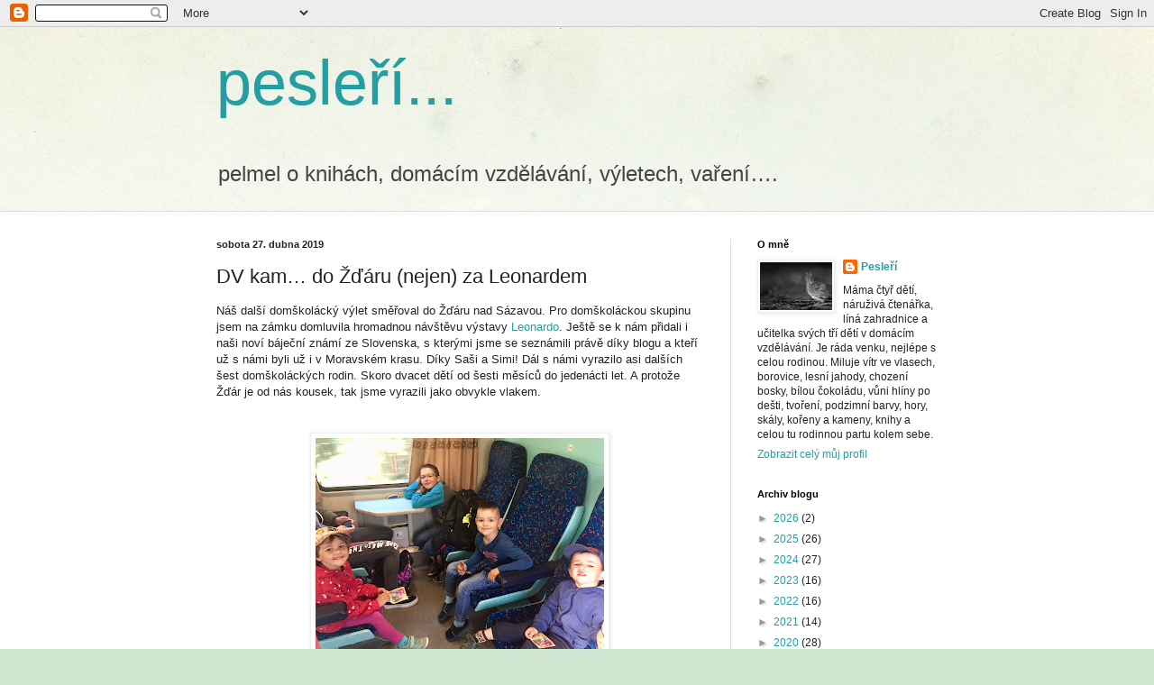

--- FILE ---
content_type: text/html; charset=UTF-8
request_url: https://pesleri.blogspot.com/2019/04/dv-kam-do-zdaru-nejen-za-leonardem.html
body_size: 31178
content:
<!DOCTYPE html>
<html class='v2' dir='ltr' lang='cs'>
<head>
<link href='https://www.blogger.com/static/v1/widgets/335934321-css_bundle_v2.css' rel='stylesheet' type='text/css'/>
<meta content='width=1100' name='viewport'/>
<meta content='text/html; charset=UTF-8' http-equiv='Content-Type'/>
<meta content='blogger' name='generator'/>
<link href='https://pesleri.blogspot.com/favicon.ico' rel='icon' type='image/x-icon'/>
<link href='http://pesleri.blogspot.com/2019/04/dv-kam-do-zdaru-nejen-za-leonardem.html' rel='canonical'/>
<link rel="alternate" type="application/atom+xml" title="pesleří... - Atom" href="https://pesleri.blogspot.com/feeds/posts/default" />
<link rel="alternate" type="application/rss+xml" title="pesleří... - RSS" href="https://pesleri.blogspot.com/feeds/posts/default?alt=rss" />
<link rel="service.post" type="application/atom+xml" title="pesleří... - Atom" href="https://www.blogger.com/feeds/383755128736636653/posts/default" />

<link rel="alternate" type="application/atom+xml" title="pesleří... - Atom" href="https://pesleri.blogspot.com/feeds/4897193405932642717/comments/default" />
<!--Can't find substitution for tag [blog.ieCssRetrofitLinks]-->
<link href='https://blogger.googleusercontent.com/img/b/R29vZ2xl/AVvXsEi4_bAcilrOE29Di2SLUUc2IH4m9bEccJ9NNi0Z8t1rd5FW_ItAiKeNCbwrN7ac2gauswE4jAMLjW9LjvSjjKKZxhIR9eitMaN7paQFJkzCv6oRxGR9HW6-40P5sgPy8e8Dye0rsZHRUd8/s320/fullsizeoutput_3757.jpeg' rel='image_src'/>
<meta content='http://pesleri.blogspot.com/2019/04/dv-kam-do-zdaru-nejen-za-leonardem.html' property='og:url'/>
<meta content='DV kam… do Žďáru (nejen) za Leonardem' property='og:title'/>
<meta content='Náš další domškolácký výlet směřoval do Žďáru nad Sázavou. Pro domškoláckou skupinu jsem na zámku domluvila hromadnou návštěvu výstavy Leona...' property='og:description'/>
<meta content='https://blogger.googleusercontent.com/img/b/R29vZ2xl/AVvXsEi4_bAcilrOE29Di2SLUUc2IH4m9bEccJ9NNi0Z8t1rd5FW_ItAiKeNCbwrN7ac2gauswE4jAMLjW9LjvSjjKKZxhIR9eitMaN7paQFJkzCv6oRxGR9HW6-40P5sgPy8e8Dye0rsZHRUd8/w1200-h630-p-k-no-nu/fullsizeoutput_3757.jpeg' property='og:image'/>
<title>pesleří...: DV kam&#8230; do Žďáru (nejen) za Leonardem</title>
<style id='page-skin-1' type='text/css'><!--
/*
-----------------------------------------------
Blogger Template Style
Name:     Simple
Designer: Blogger
URL:      www.blogger.com
----------------------------------------------- */
/* Content
----------------------------------------------- */
body {
font: normal normal 12px Arial, Tahoma, Helvetica, FreeSans, sans-serif;
color: #222222;
background: #cfe7d1 url(//themes.googleusercontent.com/image?id=1x_TqXo6-7t6y2ZiuOyQ2Bk6Zod9CTtyKYtRui0IeQJe6hVlJcQiXYG2xQGkxKvl6iZMJ) repeat fixed top center /* Credit: gaffera (https://www.istockphoto.com/googleimages.php?id=4072573&amp;platform=blogger) */;
padding: 0 0 0 0;
background-attachment: scroll;
}
html body .content-outer {
min-width: 0;
max-width: 100%;
width: 100%;
}
h2 {
font-size: 22px;
}
a:link {
text-decoration:none;
color: #239ea3;
}
a:visited {
text-decoration:none;
color: #7c93a1;
}
a:hover {
text-decoration:underline;
color: #5cc2c0;
}
.body-fauxcolumn-outer .fauxcolumn-inner {
background: transparent url(https://resources.blogblog.com/blogblog/data/1kt/simple/body_gradient_tile_light.png) repeat scroll top left;
_background-image: none;
}
.body-fauxcolumn-outer .cap-top {
position: absolute;
z-index: 1;
height: 400px;
width: 100%;
}
.body-fauxcolumn-outer .cap-top .cap-left {
width: 100%;
background: transparent url(https://resources.blogblog.com/blogblog/data/1kt/simple/gradients_light.png) repeat-x scroll top left;
_background-image: none;
}
.content-outer {
-moz-box-shadow: 0 0 0 rgba(0, 0, 0, .15);
-webkit-box-shadow: 0 0 0 rgba(0, 0, 0, .15);
-goog-ms-box-shadow: 0 0 0 #333333;
box-shadow: 0 0 0 rgba(0, 0, 0, .15);
margin-bottom: 1px;
}
.content-inner {
padding: 0 0;
}
.main-outer, .footer-outer {
background-color: #ffffff;
}
/* Header
----------------------------------------------- */
.header-outer {
background: rgba(0, 0, 0, 0) none repeat-x scroll 0 -400px;
_background-image: none;
}
.Header h1 {
font: normal normal 70px Arial, Tahoma, Helvetica, FreeSans, sans-serif;
color: #239ea3;
text-shadow: 0 0 0 rgba(0, 0, 0, .2);
}
.Header h1 a {
color: #239ea3;
}
.Header .description {
font-size: 200%;
color: #444444;
}
.header-inner .Header .titlewrapper {
padding: 22px 30px;
}
.header-inner .Header .descriptionwrapper {
padding: 0 30px;
}
/* Tabs
----------------------------------------------- */
.tabs-inner .section:first-child {
border-top: 0 solid #dddddd;
}
.tabs-inner .section:first-child ul {
margin-top: -0;
border-top: 0 solid #dddddd;
border-left: 0 solid #dddddd;
border-right: 0 solid #dddddd;
}
.tabs-inner .widget ul {
background: rgba(0, 0, 0, 0) none repeat-x scroll 0 -800px;
_background-image: none;
border-bottom: 0 solid #dddddd;
margin-top: 0;
margin-left: -0;
margin-right: -0;
}
.tabs-inner .widget li a {
display: inline-block;
padding: .6em 1em;
font: normal normal 20px Arial, Tahoma, Helvetica, FreeSans, sans-serif;
color: #00808b;
border-left: 0 solid #ffffff;
border-right: 0 solid #dddddd;
}
.tabs-inner .widget li:first-child a {
border-left: none;
}
.tabs-inner .widget li.selected a, .tabs-inner .widget li a:hover {
color: #444444;
background-color: rgba(0, 0, 0, 0);
text-decoration: none;
}
/* Columns
----------------------------------------------- */
.main-outer {
border-top: 1px solid #dddddd;
}
.fauxcolumn-left-outer .fauxcolumn-inner {
border-right: 1px solid #dddddd;
}
.fauxcolumn-right-outer .fauxcolumn-inner {
border-left: 1px solid #dddddd;
}
/* Headings
----------------------------------------------- */
div.widget > h2,
div.widget h2.title {
margin: 0 0 1em 0;
font: normal bold 11px Arial, Tahoma, Helvetica, FreeSans, sans-serif;
color: #000000;
}
/* Widgets
----------------------------------------------- */
.widget .zippy {
color: #999999;
text-shadow: 2px 2px 1px rgba(0, 0, 0, .1);
}
.widget .popular-posts ul {
list-style: none;
}
/* Posts
----------------------------------------------- */
h2.date-header {
font: normal bold 11px Arial, Tahoma, Helvetica, FreeSans, sans-serif;
}
.date-header span {
background-color: rgba(0, 0, 0, 0);
color: #222222;
padding: inherit;
letter-spacing: inherit;
margin: inherit;
}
.main-inner {
padding-top: 30px;
padding-bottom: 30px;
}
.main-inner .column-center-inner {
padding: 0 15px;
}
.main-inner .column-center-inner .section {
margin: 0 15px;
}
.post {
margin: 0 0 25px 0;
}
h3.post-title, .comments h4 {
font: normal normal 22px Arial, Tahoma, Helvetica, FreeSans, sans-serif;
margin: .75em 0 0;
}
.post-body {
font-size: 110%;
line-height: 1.4;
position: relative;
}
.post-body img, .post-body .tr-caption-container, .Profile img, .Image img,
.BlogList .item-thumbnail img {
padding: 2px;
background: #ffffff;
border: 1px solid #eeeeee;
-moz-box-shadow: 1px 1px 5px rgba(0, 0, 0, .1);
-webkit-box-shadow: 1px 1px 5px rgba(0, 0, 0, .1);
box-shadow: 1px 1px 5px rgba(0, 0, 0, .1);
}
.post-body img, .post-body .tr-caption-container {
padding: 5px;
}
.post-body .tr-caption-container {
color: #222222;
}
.post-body .tr-caption-container img {
padding: 0;
background: transparent;
border: none;
-moz-box-shadow: 0 0 0 rgba(0, 0, 0, .1);
-webkit-box-shadow: 0 0 0 rgba(0, 0, 0, .1);
box-shadow: 0 0 0 rgba(0, 0, 0, .1);
}
.post-header {
margin: 0 0 1.5em;
line-height: 1.6;
font-size: 90%;
}
.post-footer {
margin: 20px -2px 0;
padding: 5px 10px;
color: #666666;
background-color: #f9f9f9;
border-bottom: 1px solid #eeeeee;
line-height: 1.6;
font-size: 90%;
}
#comments .comment-author {
padding-top: 1.5em;
border-top: 1px solid #dddddd;
background-position: 0 1.5em;
}
#comments .comment-author:first-child {
padding-top: 0;
border-top: none;
}
.avatar-image-container {
margin: .2em 0 0;
}
#comments .avatar-image-container img {
border: 1px solid #eeeeee;
}
/* Comments
----------------------------------------------- */
.comments .comments-content .icon.blog-author {
background-repeat: no-repeat;
background-image: url([data-uri]);
}
.comments .comments-content .loadmore a {
border-top: 1px solid #999999;
border-bottom: 1px solid #999999;
}
.comments .comment-thread.inline-thread {
background-color: #f9f9f9;
}
.comments .continue {
border-top: 2px solid #999999;
}
/* Accents
---------------------------------------------- */
.section-columns td.columns-cell {
border-left: 1px solid #dddddd;
}
.blog-pager {
background: transparent none no-repeat scroll top center;
}
.blog-pager-older-link, .home-link,
.blog-pager-newer-link {
background-color: #ffffff;
padding: 5px;
}
.footer-outer {
border-top: 0 dashed #bbbbbb;
}
/* Mobile
----------------------------------------------- */
body.mobile  {
background-size: auto;
}
.mobile .body-fauxcolumn-outer {
background: transparent none repeat scroll top left;
}
.mobile .body-fauxcolumn-outer .cap-top {
background-size: 100% auto;
}
.mobile .content-outer {
-webkit-box-shadow: 0 0 3px rgba(0, 0, 0, .15);
box-shadow: 0 0 3px rgba(0, 0, 0, .15);
}
.mobile .tabs-inner .widget ul {
margin-left: 0;
margin-right: 0;
}
.mobile .post {
margin: 0;
}
.mobile .main-inner .column-center-inner .section {
margin: 0;
}
.mobile .date-header span {
padding: 0.1em 10px;
margin: 0 -10px;
}
.mobile h3.post-title {
margin: 0;
}
.mobile .blog-pager {
background: transparent none no-repeat scroll top center;
}
.mobile .footer-outer {
border-top: none;
}
.mobile .main-inner, .mobile .footer-inner {
background-color: #ffffff;
}
.mobile-index-contents {
color: #222222;
}
.mobile-link-button {
background-color: #239ea3;
}
.mobile-link-button a:link, .mobile-link-button a:visited {
color: #ffffff;
}
.mobile .tabs-inner .section:first-child {
border-top: none;
}
.mobile .tabs-inner .PageList .widget-content {
background-color: rgba(0, 0, 0, 0);
color: #444444;
border-top: 0 solid #dddddd;
border-bottom: 0 solid #dddddd;
}
.mobile .tabs-inner .PageList .widget-content .pagelist-arrow {
border-left: 1px solid #dddddd;
}

--></style>
<style id='template-skin-1' type='text/css'><!--
body {
min-width: 860px;
}
.content-outer, .content-fauxcolumn-outer, .region-inner {
min-width: 860px;
max-width: 860px;
_width: 860px;
}
.main-inner .columns {
padding-left: 0px;
padding-right: 260px;
}
.main-inner .fauxcolumn-center-outer {
left: 0px;
right: 260px;
/* IE6 does not respect left and right together */
_width: expression(this.parentNode.offsetWidth -
parseInt("0px") -
parseInt("260px") + 'px');
}
.main-inner .fauxcolumn-left-outer {
width: 0px;
}
.main-inner .fauxcolumn-right-outer {
width: 260px;
}
.main-inner .column-left-outer {
width: 0px;
right: 100%;
margin-left: -0px;
}
.main-inner .column-right-outer {
width: 260px;
margin-right: -260px;
}
#layout {
min-width: 0;
}
#layout .content-outer {
min-width: 0;
width: 800px;
}
#layout .region-inner {
min-width: 0;
width: auto;
}
body#layout div.add_widget {
padding: 8px;
}
body#layout div.add_widget a {
margin-left: 32px;
}
--></style>
<style>
    body {background-image:url(\/\/themes.googleusercontent.com\/image?id=1x_TqXo6-7t6y2ZiuOyQ2Bk6Zod9CTtyKYtRui0IeQJe6hVlJcQiXYG2xQGkxKvl6iZMJ);}
    
@media (max-width: 200px) { body {background-image:url(\/\/themes.googleusercontent.com\/image?id=1x_TqXo6-7t6y2ZiuOyQ2Bk6Zod9CTtyKYtRui0IeQJe6hVlJcQiXYG2xQGkxKvl6iZMJ&options=w200);}}
@media (max-width: 400px) and (min-width: 201px) { body {background-image:url(\/\/themes.googleusercontent.com\/image?id=1x_TqXo6-7t6y2ZiuOyQ2Bk6Zod9CTtyKYtRui0IeQJe6hVlJcQiXYG2xQGkxKvl6iZMJ&options=w400);}}
@media (max-width: 800px) and (min-width: 401px) { body {background-image:url(\/\/themes.googleusercontent.com\/image?id=1x_TqXo6-7t6y2ZiuOyQ2Bk6Zod9CTtyKYtRui0IeQJe6hVlJcQiXYG2xQGkxKvl6iZMJ&options=w800);}}
@media (max-width: 1200px) and (min-width: 801px) { body {background-image:url(\/\/themes.googleusercontent.com\/image?id=1x_TqXo6-7t6y2ZiuOyQ2Bk6Zod9CTtyKYtRui0IeQJe6hVlJcQiXYG2xQGkxKvl6iZMJ&options=w1200);}}
/* Last tag covers anything over one higher than the previous max-size cap. */
@media (min-width: 1201px) { body {background-image:url(\/\/themes.googleusercontent.com\/image?id=1x_TqXo6-7t6y2ZiuOyQ2Bk6Zod9CTtyKYtRui0IeQJe6hVlJcQiXYG2xQGkxKvl6iZMJ&options=w1600);}}
  </style>
<link href='https://www.blogger.com/dyn-css/authorization.css?targetBlogID=383755128736636653&amp;zx=b4e1ec62-1f06-494c-a01e-34530064d156' media='none' onload='if(media!=&#39;all&#39;)media=&#39;all&#39;' rel='stylesheet'/><noscript><link href='https://www.blogger.com/dyn-css/authorization.css?targetBlogID=383755128736636653&amp;zx=b4e1ec62-1f06-494c-a01e-34530064d156' rel='stylesheet'/></noscript>
<meta name='google-adsense-platform-account' content='ca-host-pub-1556223355139109'/>
<meta name='google-adsense-platform-domain' content='blogspot.com'/>

</head>
<body class='loading variant-wide'>
<div class='navbar section' id='navbar' name='Navigační lišta'><div class='widget Navbar' data-version='1' id='Navbar1'><script type="text/javascript">
    function setAttributeOnload(object, attribute, val) {
      if(window.addEventListener) {
        window.addEventListener('load',
          function(){ object[attribute] = val; }, false);
      } else {
        window.attachEvent('onload', function(){ object[attribute] = val; });
      }
    }
  </script>
<div id="navbar-iframe-container"></div>
<script type="text/javascript" src="https://apis.google.com/js/platform.js"></script>
<script type="text/javascript">
      gapi.load("gapi.iframes:gapi.iframes.style.bubble", function() {
        if (gapi.iframes && gapi.iframes.getContext) {
          gapi.iframes.getContext().openChild({
              url: 'https://www.blogger.com/navbar/383755128736636653?po\x3d4897193405932642717\x26origin\x3dhttps://pesleri.blogspot.com',
              where: document.getElementById("navbar-iframe-container"),
              id: "navbar-iframe"
          });
        }
      });
    </script><script type="text/javascript">
(function() {
var script = document.createElement('script');
script.type = 'text/javascript';
script.src = '//pagead2.googlesyndication.com/pagead/js/google_top_exp.js';
var head = document.getElementsByTagName('head')[0];
if (head) {
head.appendChild(script);
}})();
</script>
</div></div>
<div class='body-fauxcolumns'>
<div class='fauxcolumn-outer body-fauxcolumn-outer'>
<div class='cap-top'>
<div class='cap-left'></div>
<div class='cap-right'></div>
</div>
<div class='fauxborder-left'>
<div class='fauxborder-right'></div>
<div class='fauxcolumn-inner'>
</div>
</div>
<div class='cap-bottom'>
<div class='cap-left'></div>
<div class='cap-right'></div>
</div>
</div>
</div>
<div class='content'>
<div class='content-fauxcolumns'>
<div class='fauxcolumn-outer content-fauxcolumn-outer'>
<div class='cap-top'>
<div class='cap-left'></div>
<div class='cap-right'></div>
</div>
<div class='fauxborder-left'>
<div class='fauxborder-right'></div>
<div class='fauxcolumn-inner'>
</div>
</div>
<div class='cap-bottom'>
<div class='cap-left'></div>
<div class='cap-right'></div>
</div>
</div>
</div>
<div class='content-outer'>
<div class='content-cap-top cap-top'>
<div class='cap-left'></div>
<div class='cap-right'></div>
</div>
<div class='fauxborder-left content-fauxborder-left'>
<div class='fauxborder-right content-fauxborder-right'></div>
<div class='content-inner'>
<header>
<div class='header-outer'>
<div class='header-cap-top cap-top'>
<div class='cap-left'></div>
<div class='cap-right'></div>
</div>
<div class='fauxborder-left header-fauxborder-left'>
<div class='fauxborder-right header-fauxborder-right'></div>
<div class='region-inner header-inner'>
<div class='header section' id='header' name='Záhlaví'><div class='widget Header' data-version='1' id='Header1'>
<div id='header-inner'>
<div class='titlewrapper'>
<h1 class='title'>
<a href='https://pesleri.blogspot.com/'>
pesleří...
</a>
</h1>
</div>
<div class='descriptionwrapper'>
<p class='description'><span>pelmel o knihách, domácím vzdělávání, výletech, vaření&#8230;.</span></p>
</div>
</div>
</div></div>
</div>
</div>
<div class='header-cap-bottom cap-bottom'>
<div class='cap-left'></div>
<div class='cap-right'></div>
</div>
</div>
</header>
<div class='tabs-outer'>
<div class='tabs-cap-top cap-top'>
<div class='cap-left'></div>
<div class='cap-right'></div>
</div>
<div class='fauxborder-left tabs-fauxborder-left'>
<div class='fauxborder-right tabs-fauxborder-right'></div>
<div class='region-inner tabs-inner'>
<div class='tabs no-items section' id='crosscol' name='Napříč-všemi-sloupci'></div>
<div class='tabs no-items section' id='crosscol-overflow' name='Cross-Column 2'></div>
</div>
</div>
<div class='tabs-cap-bottom cap-bottom'>
<div class='cap-left'></div>
<div class='cap-right'></div>
</div>
</div>
<div class='main-outer'>
<div class='main-cap-top cap-top'>
<div class='cap-left'></div>
<div class='cap-right'></div>
</div>
<div class='fauxborder-left main-fauxborder-left'>
<div class='fauxborder-right main-fauxborder-right'></div>
<div class='region-inner main-inner'>
<div class='columns fauxcolumns'>
<div class='fauxcolumn-outer fauxcolumn-center-outer'>
<div class='cap-top'>
<div class='cap-left'></div>
<div class='cap-right'></div>
</div>
<div class='fauxborder-left'>
<div class='fauxborder-right'></div>
<div class='fauxcolumn-inner'>
</div>
</div>
<div class='cap-bottom'>
<div class='cap-left'></div>
<div class='cap-right'></div>
</div>
</div>
<div class='fauxcolumn-outer fauxcolumn-left-outer'>
<div class='cap-top'>
<div class='cap-left'></div>
<div class='cap-right'></div>
</div>
<div class='fauxborder-left'>
<div class='fauxborder-right'></div>
<div class='fauxcolumn-inner'>
</div>
</div>
<div class='cap-bottom'>
<div class='cap-left'></div>
<div class='cap-right'></div>
</div>
</div>
<div class='fauxcolumn-outer fauxcolumn-right-outer'>
<div class='cap-top'>
<div class='cap-left'></div>
<div class='cap-right'></div>
</div>
<div class='fauxborder-left'>
<div class='fauxborder-right'></div>
<div class='fauxcolumn-inner'>
</div>
</div>
<div class='cap-bottom'>
<div class='cap-left'></div>
<div class='cap-right'></div>
</div>
</div>
<!-- corrects IE6 width calculation -->
<div class='columns-inner'>
<div class='column-center-outer'>
<div class='column-center-inner'>
<div class='main section' id='main' name='Hlavní'><div class='widget Blog' data-version='1' id='Blog1'>
<div class='blog-posts hfeed'>

          <div class="date-outer">
        
<h2 class='date-header'><span>sobota 27. dubna 2019</span></h2>

          <div class="date-posts">
        
<div class='post-outer'>
<div class='post hentry uncustomized-post-template' itemprop='blogPost' itemscope='itemscope' itemtype='http://schema.org/BlogPosting'>
<meta content='https://blogger.googleusercontent.com/img/b/R29vZ2xl/AVvXsEi4_bAcilrOE29Di2SLUUc2IH4m9bEccJ9NNi0Z8t1rd5FW_ItAiKeNCbwrN7ac2gauswE4jAMLjW9LjvSjjKKZxhIR9eitMaN7paQFJkzCv6oRxGR9HW6-40P5sgPy8e8Dye0rsZHRUd8/s320/fullsizeoutput_3757.jpeg' itemprop='image_url'/>
<meta content='383755128736636653' itemprop='blogId'/>
<meta content='4897193405932642717' itemprop='postId'/>
<a name='4897193405932642717'></a>
<h3 class='post-title entry-title' itemprop='name'>
DV kam&#8230; do Žďáru (nejen) za Leonardem
</h3>
<div class='post-header'>
<div class='post-header-line-1'></div>
</div>
<div class='post-body entry-content' id='post-body-4897193405932642717' itemprop='description articleBody'>
<span style="font-family: &quot;arial&quot; , &quot;helvetica&quot; , sans-serif;">Náš další domškolácký výlet směřoval do Žďáru nad Sázavou. Pro domškoláckou skupinu jsem na zámku domluvila hromadnou návštěvu výstavy <a href="https://www.zamekzdar.cz/" target="_blank">Leonardo</a>. Ještě se k nám přidali i naši noví báječní známí ze Slovenska, s kterými jsme se seznámili právě díky blogu a kteří už s námi byli už i v Moravském krasu. Díky Saši a Simi! Dál s námi vyrazilo asi dalších šest domškoláckých rodin. Skoro dvacet dětí od šesti měsíců do jedenácti let.&nbsp;A protože Žďár je od nás kousek, tak jsme vyrazili jako obvykle vlakem.&nbsp;</span><br />
<span style="font-family: &quot;arial&quot; , &quot;helvetica&quot; , sans-serif;"><br /></span>


<br />
<div class="separator" style="clear: both; text-align: center;">
<span style="font-family: &quot;arial&quot; , &quot;helvetica&quot; , sans-serif; margin-left: 1em; margin-right: 1em;"><a href="https://blogger.googleusercontent.com/img/b/R29vZ2xl/AVvXsEi4_bAcilrOE29Di2SLUUc2IH4m9bEccJ9NNi0Z8t1rd5FW_ItAiKeNCbwrN7ac2gauswE4jAMLjW9LjvSjjKKZxhIR9eitMaN7paQFJkzCv6oRxGR9HW6-40P5sgPy8e8Dye0rsZHRUd8/s1600/fullsizeoutput_3757.jpeg" imageanchor="1" style="margin-left: 1em; margin-right: 1em;"><img border="0" data-original-height="1200" data-original-width="1600" height="240" src="https://blogger.googleusercontent.com/img/b/R29vZ2xl/AVvXsEi4_bAcilrOE29Di2SLUUc2IH4m9bEccJ9NNi0Z8t1rd5FW_ItAiKeNCbwrN7ac2gauswE4jAMLjW9LjvSjjKKZxhIR9eitMaN7paQFJkzCv6oRxGR9HW6-40P5sgPy8e8Dye0rsZHRUd8/s320/fullsizeoutput_3757.jpeg" width="320" /></a></span></div>
<div class="separator" style="clear: both; text-align: center;">
</div>
<a name="more"></a><span style="font-family: &quot;arial&quot; , &quot;helvetica&quot; , sans-serif;"><br /></span>
<span style="font-family: &quot;arial&quot; , &quot;helvetica&quot; , sans-serif;">Prohlídka výstavy byla objednaná až na dvanáctou hodinu, takže jsme se rozhodli se před výstavou ještě trochu porozhlédnout po okolí. A využili jsme jednu z tras s tajenkou, kterou vybízí </span><a href="https://www.velkadobrodruzstvi.cz/vylety-s-tajenkou/" style="font-family: arial, helvetica, sans-serif;" target="_blank">Velká dobrodružství</a><span style="font-family: &quot;arial&quot; , &quot;helvetica&quot; , sans-serif;">. Trasa vede po naučné stezce kolem Konventského rybníka a nezapomíná ani na Zelenou horu. Cestou se musí děti pozorně dívat okolo, aby mohly správně zodpovědět otázky a odpovědi si zapsat do křížovky. Procházku jsme začali hned vedle zámku u barokního mostu přes Stržský potok. A protože tam bylo hodně kačen, o první zábavu pro nejmenší bylo postaráno.&nbsp;</span><br />
<br />
<div class="separator" style="clear: both; text-align: center;">
<a href="https://blogger.googleusercontent.com/img/b/R29vZ2xl/AVvXsEg5MRuNhpegCd-g_act2uwF05X1Eajy5h7s6IdtC4Ul0QNg6VRfNQELbTRXJBCPGjIAtDkasYtyT77nfKU_c389bYbXuuMjYekx96l5v2KHzXyA-EeCNE2FWXCZBss3qQ30O9ZBQmGiLw0/s1600/fullsizeoutput_375b.jpeg" imageanchor="1" style="margin-left: 1em; margin-right: 1em;"><span style="font-family: &quot;arial&quot; , &quot;helvetica&quot; , sans-serif;"><img border="0" data-original-height="1200" data-original-width="1600" height="240" src="https://blogger.googleusercontent.com/img/b/R29vZ2xl/AVvXsEg5MRuNhpegCd-g_act2uwF05X1Eajy5h7s6IdtC4Ul0QNg6VRfNQELbTRXJBCPGjIAtDkasYtyT77nfKU_c389bYbXuuMjYekx96l5v2KHzXyA-EeCNE2FWXCZBss3qQ30O9ZBQmGiLw0/s320/fullsizeoutput_375b.jpeg" width="320" /></span></a></div>
<br />
<div class="separator" style="clear: both; text-align: center;">
<a href="https://blogger.googleusercontent.com/img/b/R29vZ2xl/AVvXsEjeSZLGzMkPVUA88vSigkKMrbUdgPrDRBLpzJXp01kVloWmTh2LIQuWG3dxuzKlWsGJR4K8XWr_pIZ8q6WNRM8IfKJTLN9QEMTrbbJAGZTUkLMf7zNDUFHu0yjp9KbRiPikAv779LSvLSY/s1600/fullsizeoutput_375d.jpeg" imageanchor="1" style="margin-left: 1em; margin-right: 1em;"><span style="font-family: &quot;arial&quot; , &quot;helvetica&quot; , sans-serif;"><img border="0" data-original-height="1200" data-original-width="1600" height="240" src="https://blogger.googleusercontent.com/img/b/R29vZ2xl/AVvXsEjeSZLGzMkPVUA88vSigkKMrbUdgPrDRBLpzJXp01kVloWmTh2LIQuWG3dxuzKlWsGJR4K8XWr_pIZ8q6WNRM8IfKJTLN9QEMTrbbJAGZTUkLMf7zNDUFHu0yjp9KbRiPikAv779LSvLSY/s320/fullsizeoutput_375d.jpeg" width="320" /></span></a></div>
<br />
<div class="separator" style="clear: both; text-align: center;">
<a href="https://blogger.googleusercontent.com/img/b/R29vZ2xl/AVvXsEjtraIKH-gKivI_MJOhayx-C1Qj01YkBiKBIatHHz7qD1fCgmHK_FowS-nIL-PzSZcaI2f5GNmzJGufMB8hCqkMs5Wyo52-EINZlTHFR-S488y42nkBUmcVe_qmrJ8BZMkO9Sg_V-5Ts0Q/s1600/fullsizeoutput_375e.jpeg" imageanchor="1" style="margin-left: 1em; margin-right: 1em;"><span style="font-family: &quot;arial&quot; , &quot;helvetica&quot; , sans-serif;"><img border="0" data-original-height="1108" data-original-width="1600" height="221" src="https://blogger.googleusercontent.com/img/b/R29vZ2xl/AVvXsEjtraIKH-gKivI_MJOhayx-C1Qj01YkBiKBIatHHz7qD1fCgmHK_FowS-nIL-PzSZcaI2f5GNmzJGufMB8hCqkMs5Wyo52-EINZlTHFR-S488y42nkBUmcVe_qmrJ8BZMkO9Sg_V-5Ts0Q/s320/fullsizeoutput_375e.jpeg" width="320" /></span></a></div>
<br />
<div class="separator" style="clear: both; text-align: center;">
<a href="https://blogger.googleusercontent.com/img/b/R29vZ2xl/AVvXsEiSlc_wJdu-g92DaNZC0jw7PBSeWorHOXa2ZmiFdqCcPiyzDKH9drdtVOjjEZBDA5QWCizsfE1gIK-ElzD07Rvk8CjaFXgZW36X4SSG68Ocp4aPGhmo-ln9hEg0ai0TnfOtLP2-lVSXgcE/s1600/fullsizeoutput_376a.jpeg" imageanchor="1" style="margin-left: 1em; margin-right: 1em;"><span style="font-family: &quot;arial&quot; , &quot;helvetica&quot; , sans-serif;"><img border="0" data-original-height="1200" data-original-width="1600" height="240" src="https://blogger.googleusercontent.com/img/b/R29vZ2xl/AVvXsEiSlc_wJdu-g92DaNZC0jw7PBSeWorHOXa2ZmiFdqCcPiyzDKH9drdtVOjjEZBDA5QWCizsfE1gIK-ElzD07Rvk8CjaFXgZW36X4SSG68Ocp4aPGhmo-ln9hEg0ai0TnfOtLP2-lVSXgcE/s320/fullsizeoutput_376a.jpeg" width="320" /></span></a></div>
<div class="separator" style="clear: both; text-align: center;">
<span style="font-family: &quot;arial&quot; , &quot;helvetica&quot; , sans-serif;"><br /></span></div>
<div class="separator" style="clear: both; text-align: center;">
<span style="font-family: &quot;arial&quot; , &quot;helvetica&quot; , sans-serif; margin-left: 1em; margin-right: 1em;"><a href="https://blogger.googleusercontent.com/img/b/R29vZ2xl/AVvXsEjgLLqB_o8VRWi9Mm3ylLv_IV0xHvyeIO8F8LVv-pHRrJt8wAwaE0C9ycyOT3TK3G9PfLhC6bBuo0aGqPgcOo4AIL35sNIFgkTZ7BgaVnTIW7HmtgyFvqEvMrUlTX1lsI4b0eU1DSn61r8/s1600/fullsizeoutput_3761.jpeg" imageanchor="1" style="margin-left: 1em; margin-right: 1em;"><img border="0" data-original-height="1231" data-original-width="1600" height="246" src="https://blogger.googleusercontent.com/img/b/R29vZ2xl/AVvXsEjgLLqB_o8VRWi9Mm3ylLv_IV0xHvyeIO8F8LVv-pHRrJt8wAwaE0C9ycyOT3TK3G9PfLhC6bBuo0aGqPgcOo4AIL35sNIFgkTZ7BgaVnTIW7HmtgyFvqEvMrUlTX1lsI4b0eU1DSn61r8/s320/fullsizeoutput_3761.jpeg" width="320" /></a></span></div>
<div class="separator" style="clear: both; text-align: center;">
<span style="font-family: &quot;arial&quot; , &quot;helvetica&quot; , sans-serif;"><br /></span></div>
<div class="separator" style="clear: both; text-align: left;">
<span style="font-family: &quot;arial&quot; , &quot;helvetica&quot; , sans-serif;">Další cesta nás vedla strmě vzhůru až k Santiniho kostelu sv. Jana Nepomuckého na Zelené hoře. A řeknu vám, je to krása! Přestože jsme se strefili zrovna do nějakých oprav fasády či co a dovnitř jsme se nemohli podívat, i tak to byla paráda. Tohle místo vybrali při stavbě opravdu báječně. Kostel se vidět z mnoha míst v okolí, vykoukne na vás nečekaně i přímo od zámku a je odtud krásný výhled okolo. A Santiniho dechberoucí architektura je neskutečná. Byla jsem tu už kdysi dávno jako malá, ale to, že to bylo kouzelné, si pamatuju. Sice se špatně fotilo, protože slunce bylo přesně proti, ale třeba na fotkách trochu toho kouzla najdete.</span></div>
<div class="separator" style="clear: both; text-align: center;">
<span style="font-family: &quot;arial&quot; , &quot;helvetica&quot; , sans-serif;"><br /></span></div>
<div class="separator" style="clear: both; text-align: center;">
<a href="https://blogger.googleusercontent.com/img/b/R29vZ2xl/AVvXsEilntblEkIZuKNKRdB_cLV7X1MnN_1xjxTvHpFNbDduJppZkG-ySJa83WBPaWahmrU7HUdR7qW3NrU8Rtl8m_177J6pT8Al4HqB9ZgZw9aoik33YIwsV9JmTyyrxc1f_IyXQEYjXYLSpB8/s1600/fullsizeoutput_3766.jpeg" imageanchor="1" style="margin-left: 1em; margin-right: 1em;"><span style="font-family: &quot;arial&quot; , &quot;helvetica&quot; , sans-serif;"><img border="0" data-original-height="1200" data-original-width="1600" height="240" src="https://blogger.googleusercontent.com/img/b/R29vZ2xl/AVvXsEilntblEkIZuKNKRdB_cLV7X1MnN_1xjxTvHpFNbDduJppZkG-ySJa83WBPaWahmrU7HUdR7qW3NrU8Rtl8m_177J6pT8Al4HqB9ZgZw9aoik33YIwsV9JmTyyrxc1f_IyXQEYjXYLSpB8/s320/fullsizeoutput_3766.jpeg" width="320" /></span></a></div>
<br />
<div class="separator" style="clear: both; text-align: center;">
<a href="https://blogger.googleusercontent.com/img/b/R29vZ2xl/AVvXsEhDhtIUqDuxyXhwMPFuEiYNCiYQXC2pkjKLaSs9tPlXOimTdGJiTF2Qh0gvhPB20DAJ7JTQJ5q4HBySo6cmnV-rcuQCI9h24xAA6W_ZfpmVtKWtMiMr2sfD85WCGvAb_jAvYk-jgvlkeu8/s1600/fullsizeoutput_3768.jpeg" imageanchor="1" style="margin-left: 1em; margin-right: 1em;"><span style="font-family: &quot;arial&quot; , &quot;helvetica&quot; , sans-serif;"><img border="0" data-original-height="1200" data-original-width="1600" height="240" src="https://blogger.googleusercontent.com/img/b/R29vZ2xl/AVvXsEhDhtIUqDuxyXhwMPFuEiYNCiYQXC2pkjKLaSs9tPlXOimTdGJiTF2Qh0gvhPB20DAJ7JTQJ5q4HBySo6cmnV-rcuQCI9h24xAA6W_ZfpmVtKWtMiMr2sfD85WCGvAb_jAvYk-jgvlkeu8/s320/fullsizeoutput_3768.jpeg" width="320" /></span></a></div>
<br />
<div class="separator" style="clear: both; text-align: center;">
<a href="https://blogger.googleusercontent.com/img/b/R29vZ2xl/AVvXsEgDV0-PtQy3uiJpN_Gz8ZwAZ3NWg3VG2OijuVl7SewqorgdYVlYkw1xa21Mz1acBHuVApPeRQzq89b6f_m15ZvsYysP40BA79GR0iuyX6GMIpIBk4-ID6J7PMEWALX1UVNn2yiCbaJ3Jrg/s1600/fullsizeoutput_3769.jpeg" imageanchor="1" style="margin-left: 1em; margin-right: 1em;"><span style="font-family: &quot;arial&quot; , &quot;helvetica&quot; , sans-serif;"><img border="0" data-original-height="1208" data-original-width="1600" height="241" src="https://blogger.googleusercontent.com/img/b/R29vZ2xl/AVvXsEgDV0-PtQy3uiJpN_Gz8ZwAZ3NWg3VG2OijuVl7SewqorgdYVlYkw1xa21Mz1acBHuVApPeRQzq89b6f_m15ZvsYysP40BA79GR0iuyX6GMIpIBk4-ID6J7PMEWALX1UVNn2yiCbaJ3Jrg/s320/fullsizeoutput_3769.jpeg" width="320" /></span></a></div>
<br />
<div class="separator" style="clear: both; text-align: center;">
<span style="font-family: &quot;arial&quot; , &quot;helvetica&quot; , sans-serif; margin-left: 1em; margin-right: 1em;"><a href="https://blogger.googleusercontent.com/img/b/R29vZ2xl/AVvXsEhxVy2BAHVNo9KtqpfYyS-kdNu96B64fQLlPgz7PKQdlZRIR02DDF_I3lR7lELng3r3RlPSZNEm_3zlJMiSFmkCRHSTHDX-E8R_zkHj7yiQ0VHLF-OsxC3mUZ_mTSw7jpd9tIAdQwTMQxs/s1600/fullsizeoutput_376e.jpeg" imageanchor="1" style="margin-left: 1em; margin-right: 1em;"><img border="0" data-original-height="1600" data-original-width="1200" height="320" src="https://blogger.googleusercontent.com/img/b/R29vZ2xl/AVvXsEhxVy2BAHVNo9KtqpfYyS-kdNu96B64fQLlPgz7PKQdlZRIR02DDF_I3lR7lELng3r3RlPSZNEm_3zlJMiSFmkCRHSTHDX-E8R_zkHj7yiQ0VHLF-OsxC3mUZ_mTSw7jpd9tIAdQwTMQxs/s320/fullsizeoutput_376e.jpeg" width="240" /></a></span></div>
<div class="separator" style="clear: both; text-align: center;">
<span style="font-family: &quot;arial&quot; , &quot;helvetica&quot; , sans-serif;"><br /></span></div>
<div class="separator" style="clear: both; text-align: left;">
<span style="font-family: &quot;arial&quot; , &quot;helvetica&quot; , sans-serif;">My jsme neodolali, na chvilku se usadili a nechali na sebe tu krásu působit. Teda nejprve jsme museli nakrmit a napojit ty hladové krky, které tam byly s námi. Ale krása to je a za sebe můžu říct, že jsem u téhle fascinující barokně-gotické stavby vystavěné na půdorysu pěticípé hvězdy rozhodně nebyla naposledy. Ne nadarmo je kostel zapsaný na seznamu památek UNESCO.&nbsp;</span></div>
<br />
<div class="separator" style="clear: both; text-align: center;">
<a href="https://blogger.googleusercontent.com/img/b/R29vZ2xl/AVvXsEgRFiI-hWpdDwzVz52GwDceJTb8Ln3RwtNK-el20C1FqTKbeAu_5FedGPEyeRcaY0xI2rgEDbkFw5DTqNc3qvRwq7gx3NbbuYIQDJHPgkyRCtrhVnCO52gcVees4P6UQgMoNR42D5wryZM/s1600/fullsizeoutput_376f.jpeg" imageanchor="1" style="margin-left: 1em; margin-right: 1em;"><span style="font-family: &quot;arial&quot; , &quot;helvetica&quot; , sans-serif;"><img border="0" data-original-height="1200" data-original-width="1600" height="240" src="https://blogger.googleusercontent.com/img/b/R29vZ2xl/AVvXsEgRFiI-hWpdDwzVz52GwDceJTb8Ln3RwtNK-el20C1FqTKbeAu_5FedGPEyeRcaY0xI2rgEDbkFw5DTqNc3qvRwq7gx3NbbuYIQDJHPgkyRCtrhVnCO52gcVees4P6UQgMoNR42D5wryZM/s320/fullsizeoutput_376f.jpeg" width="320" /></span></a></div>
<br />
<div class="separator" style="clear: both; text-align: center;">
<a href="https://blogger.googleusercontent.com/img/b/R29vZ2xl/AVvXsEiob3ff9_cNtPi0oIYCCsaZQCr37dbkeiI4j7dE8ry1nNGHED-zfCqOG5D7QzFNiaCcSzGISyug66Bp_GtGBFgMM9rkyMmtdFyk2BSxDgghMN-nwgx-lHF-uQDvRUAY4YuuyCBZddcFZG8/s1600/fullsizeoutput_3750.jpeg" imageanchor="1" style="margin-left: 1em; margin-right: 1em;"><span style="font-family: &quot;arial&quot; , &quot;helvetica&quot; , sans-serif;"><img border="0" data-original-height="1200" data-original-width="1600" height="240" src="https://blogger.googleusercontent.com/img/b/R29vZ2xl/AVvXsEiob3ff9_cNtPi0oIYCCsaZQCr37dbkeiI4j7dE8ry1nNGHED-zfCqOG5D7QzFNiaCcSzGISyug66Bp_GtGBFgMM9rkyMmtdFyk2BSxDgghMN-nwgx-lHF-uQDvRUAY4YuuyCBZddcFZG8/s320/fullsizeoutput_3750.jpeg" width="320" /></span></a></div>
<br />
<div class="separator" style="clear: both; text-align: center;">
<a href="https://blogger.googleusercontent.com/img/b/R29vZ2xl/AVvXsEgxgtSHYW1UZ2TJ-UyYPEd-xZsDPewGtm6zyvoDvSOFeTSUBLGOIHhdl3sUkvQY4uFtzVr9557riBGszgoOEtkBM8WI9-Rix01sDTJwfnqcJZ-jG-96tQ3x0nEgaIaFr5UXysVLG6C2Lvs/s1600/fullsizeoutput_3752.jpeg" imageanchor="1" style="margin-left: 1em; margin-right: 1em;"><span style="font-family: &quot;arial&quot; , &quot;helvetica&quot; , sans-serif;"><img border="0" data-original-height="1200" data-original-width="1600" height="240" src="https://blogger.googleusercontent.com/img/b/R29vZ2xl/AVvXsEgxgtSHYW1UZ2TJ-UyYPEd-xZsDPewGtm6zyvoDvSOFeTSUBLGOIHhdl3sUkvQY4uFtzVr9557riBGszgoOEtkBM8WI9-Rix01sDTJwfnqcJZ-jG-96tQ3x0nEgaIaFr5UXysVLG6C2Lvs/s320/fullsizeoutput_3752.jpeg" width="320" /></span></a></div>
<br />
<div class="separator" style="clear: both; text-align: center;">
<a href="https://blogger.googleusercontent.com/img/b/R29vZ2xl/AVvXsEh-NZaFfeJprQBzLWl3at7PdIMM1ys3JE3yltaF1eWo4ia5sUzyv-SP4QYnpStSjUm-F6_HSv_Z_Rj_xM5dzlLMDJ-D4EIF5HuuI-DK82HaT5-PmOJJ6zwH4LZjww0F3bMyTLWoPy70u9U/s1600/fullsizeoutput_3756.jpeg" imageanchor="1" style="margin-left: 1em; margin-right: 1em;"><span style="font-family: &quot;arial&quot; , &quot;helvetica&quot; , sans-serif;"><img border="0" data-original-height="1200" data-original-width="1600" height="240" src="https://blogger.googleusercontent.com/img/b/R29vZ2xl/AVvXsEh-NZaFfeJprQBzLWl3at7PdIMM1ys3JE3yltaF1eWo4ia5sUzyv-SP4QYnpStSjUm-F6_HSv_Z_Rj_xM5dzlLMDJ-D4EIF5HuuI-DK82HaT5-PmOJJ6zwH4LZjww0F3bMyTLWoPy70u9U/s320/fullsizeoutput_3756.jpeg" width="320" /></span></a></div>
<br />
<div class="separator" style="clear: both; text-align: center;">
<a href="https://blogger.googleusercontent.com/img/b/R29vZ2xl/AVvXsEhc1qeim1NL0Duy4qNyIQL_0EleFSjtV2aL9AVsc5lsS1NwbkzhLqrmJ95xXcRvYEmmPm7xV5XN3pEu-UL3oIsKGyaI0nh8hd2DDseiG3eEO8FPQfkl9m5yT4Pni3HI3MjfY41xSxCnSbw/s1600/fullsizeoutput_3773.jpeg" imageanchor="1" style="margin-left: 1em; margin-right: 1em;"><span style="font-family: &quot;arial&quot; , &quot;helvetica&quot; , sans-serif;"><img border="0" data-original-height="1600" data-original-width="1200" height="320" src="https://blogger.googleusercontent.com/img/b/R29vZ2xl/AVvXsEhc1qeim1NL0Duy4qNyIQL_0EleFSjtV2aL9AVsc5lsS1NwbkzhLqrmJ95xXcRvYEmmPm7xV5XN3pEu-UL3oIsKGyaI0nh8hd2DDseiG3eEO8FPQfkl9m5yT4Pni3HI3MjfY41xSxCnSbw/s320/fullsizeoutput_3773.jpeg" width="240" /></span></a></div>
<br />
<div class="separator" style="clear: both; text-align: center;">
<a href="https://blogger.googleusercontent.com/img/b/R29vZ2xl/AVvXsEgepQbvqDJyDiVIv7BxcHGlBvg3JliuRwOIFw_8HUn6AIJ00ysuIq9uOSunPXuj7Ob4A1MOsKgqcNo3mBr0CyPeYwIvOLM2QxdTMwAzu5moSH2xr_Xp5MfkJResLwvWb9N8vM82RBMmGXU/s1600/fullsizeoutput_3774.jpeg" imageanchor="1" style="margin-left: 1em; margin-right: 1em;"><span style="font-family: &quot;arial&quot; , &quot;helvetica&quot; , sans-serif;"><img border="0" data-original-height="1200" data-original-width="1600" height="240" src="https://blogger.googleusercontent.com/img/b/R29vZ2xl/AVvXsEgepQbvqDJyDiVIv7BxcHGlBvg3JliuRwOIFw_8HUn6AIJ00ysuIq9uOSunPXuj7Ob4A1MOsKgqcNo3mBr0CyPeYwIvOLM2QxdTMwAzu5moSH2xr_Xp5MfkJResLwvWb9N8vM82RBMmGXU/s320/fullsizeoutput_3774.jpeg" width="320" /></span></a></div>
<br />
<div class="separator" style="clear: both; text-align: center;">
<a href="https://blogger.googleusercontent.com/img/b/R29vZ2xl/AVvXsEjie7T1hhiq3PmFFfu74RMxAEAw66PmJJLWCZnAGf3Y-0JrVEugDxwFdx_MonTUqbfn2yxgO2VAzv6-RLxBj1HNGGHJuil8384IhGqi6SGRhZ6kGKGprxvm5ZHj-2OI7GsoXpmvu5Hmg8o/s1600/fullsizeoutput_3775.jpeg" imageanchor="1" style="margin-left: 1em; margin-right: 1em;"><span style="font-family: &quot;arial&quot; , &quot;helvetica&quot; , sans-serif;"><img border="0" data-original-height="1600" data-original-width="1200" height="320" src="https://blogger.googleusercontent.com/img/b/R29vZ2xl/AVvXsEjie7T1hhiq3PmFFfu74RMxAEAw66PmJJLWCZnAGf3Y-0JrVEugDxwFdx_MonTUqbfn2yxgO2VAzv6-RLxBj1HNGGHJuil8384IhGqi6SGRhZ6kGKGprxvm5ZHj-2OI7GsoXpmvu5Hmg8o/s320/fullsizeoutput_3775.jpeg" width="240" /></span></a></div>
<br />
<div class="separator" style="clear: both; text-align: center;">
<a href="https://blogger.googleusercontent.com/img/b/R29vZ2xl/AVvXsEhzjyk50fgBIJGKPoziaq6LT81l9LJmc8woNVfSqiCnG1nYUaGaHVWG10ovYHviHQO4etymeqTcwrfTF-sYZpktRfPtFWs2wb_Fcz5cGFLjYkUsD0GbMdtlCIpHvFrgsW0F7PAWj5q9MjQ/s1600/fullsizeoutput_374f.jpeg" imageanchor="1" style="margin-left: 1em; margin-right: 1em;"><span style="font-family: &quot;arial&quot; , &quot;helvetica&quot; , sans-serif;"><img border="0" data-original-height="1200" data-original-width="1600" height="240" src="https://blogger.googleusercontent.com/img/b/R29vZ2xl/AVvXsEhzjyk50fgBIJGKPoziaq6LT81l9LJmc8woNVfSqiCnG1nYUaGaHVWG10ovYHviHQO4etymeqTcwrfTF-sYZpktRfPtFWs2wb_Fcz5cGFLjYkUsD0GbMdtlCIpHvFrgsW0F7PAWj5q9MjQ/s320/fullsizeoutput_374f.jpeg" width="320" /></span></a></div>
<div class="separator" style="clear: both; text-align: center;">
<span style="font-family: &quot;arial&quot; , &quot;helvetica&quot; , sans-serif;"><br /></span></div>
<div class="separator" style="clear: both; text-align: center;">
<span style="font-family: &quot;arial&quot; , &quot;helvetica&quot; , sans-serif; margin-left: 1em; margin-right: 1em;"><a href="https://blogger.googleusercontent.com/img/b/R29vZ2xl/AVvXsEiNWqgnWPU94Wjiq_55ZBKcz1RqAGwDADTwXnrsd6NfGnznHxMYuvVJgJaG90a_3w3wiGAAOg4Mfad6-scIGuAqWsSZa5Y9TUISL47Jqec1_gNaLHvUFpwdtD_8_rblYrZCiSrC6jwKsW4/s1600/fullsizeoutput_3772.jpeg" imageanchor="1" style="margin-left: 1em; margin-right: 1em;"><img border="0" data-original-height="1153" data-original-width="1600" height="230" src="https://blogger.googleusercontent.com/img/b/R29vZ2xl/AVvXsEiNWqgnWPU94Wjiq_55ZBKcz1RqAGwDADTwXnrsd6NfGnznHxMYuvVJgJaG90a_3w3wiGAAOg4Mfad6-scIGuAqWsSZa5Y9TUISL47Jqec1_gNaLHvUFpwdtD_8_rblYrZCiSrC6jwKsW4/s320/fullsizeoutput_3772.jpeg" width="320" /></a></span></div>
<div class="separator" style="clear: both; text-align: center;">
<span style="font-family: &quot;arial&quot; , &quot;helvetica&quot; , sans-serif;"><br /></span></div>
<div class="separator" style="clear: both; text-align: left;">
<span style="font-family: &quot;arial&quot; , &quot;helvetica&quot; , sans-serif;">A pak zpátky dolů ke Konventskému rybníku a po jeho břehu pěkně kolem dokola po dřevěných chodníčcích přes mokřady. Cestou se krásný výhled na kostel vystřídá s pohledem na zámek. A kvízové otázky, naučné tabule, zastávky na svačiny, blatouchy, sasanky apod. k tomu. Všichni jsme se shodli, že to krasné počasí, čerstvý vzduch a spousta té zeleně na nás všechny mělo blahodárný vliv. Tedy hlavně na maminky, na dětech výrazné zklidnění moc vidět nebylo. 😉</span></div>
<br />
<div class="separator" style="clear: both; text-align: center;">
<a href="https://blogger.googleusercontent.com/img/b/R29vZ2xl/AVvXsEhizcx5k16ceRBF_0JDpSKR1HNoIDEUM2RusJvSkTEMGygf9lnaoxnXhlf1C_RV2rOnWpDBuoPHo8HWVlGlQYKAgMCjHe6SWmvPhPGlDrcRZjrrHxoE1NYLwTk23SZS6nmFBqpImz-lzlA/s1600/fullsizeoutput_3763.jpeg" imageanchor="1" style="margin-left: 1em; margin-right: 1em;"><span style="font-family: &quot;arial&quot; , &quot;helvetica&quot; , sans-serif;"><img border="0" data-original-height="1136" data-original-width="1600" height="227" src="https://blogger.googleusercontent.com/img/b/R29vZ2xl/AVvXsEhizcx5k16ceRBF_0JDpSKR1HNoIDEUM2RusJvSkTEMGygf9lnaoxnXhlf1C_RV2rOnWpDBuoPHo8HWVlGlQYKAgMCjHe6SWmvPhPGlDrcRZjrrHxoE1NYLwTk23SZS6nmFBqpImz-lzlA/s320/fullsizeoutput_3763.jpeg" width="320" /></span></a></div>
<br />
<div class="separator" style="clear: both; text-align: center;">
<a href="https://blogger.googleusercontent.com/img/b/R29vZ2xl/AVvXsEh3iUDkDawfIGmARc2-8P2ZPlGJsUcgAe3kj32nLbSJPcl7wBpA64ABE1-KD-2xdPpQZLfHtlY3mPU1PT1mwEGXyRyTwDu3w_Q_6FOT0QpLmUSPDFjJs_XhZYX_-xM1NO9TNs_w9c2BxXM/s1600/fullsizeoutput_3776.jpeg" imageanchor="1" style="margin-left: 1em; margin-right: 1em;"><span style="font-family: &quot;arial&quot; , &quot;helvetica&quot; , sans-serif;"><img border="0" data-original-height="1200" data-original-width="1600" height="240" src="https://blogger.googleusercontent.com/img/b/R29vZ2xl/AVvXsEh3iUDkDawfIGmARc2-8P2ZPlGJsUcgAe3kj32nLbSJPcl7wBpA64ABE1-KD-2xdPpQZLfHtlY3mPU1PT1mwEGXyRyTwDu3w_Q_6FOT0QpLmUSPDFjJs_XhZYX_-xM1NO9TNs_w9c2BxXM/s320/fullsizeoutput_3776.jpeg" width="320" /></span></a></div>
<br />
<div class="separator" style="clear: both; text-align: center;">
<a href="https://blogger.googleusercontent.com/img/b/R29vZ2xl/AVvXsEhxVP7VaozNFGV70g9WCvw7HbFBycKLPfG2iA6sN8RtKWiKjcjwmXhyRcl95u6qAblYMcbDSM-8xNzSfEbLUMOTJOkmsoa_lnWojKsVSLU7CdQBNNqpi7ZtW3kQDoM8CeodiAYQKr4rj1c/s1600/fullsizeoutput_3777.jpeg" imageanchor="1" style="margin-left: 1em; margin-right: 1em;"><span style="font-family: &quot;arial&quot; , &quot;helvetica&quot; , sans-serif;"><img border="0" data-original-height="1031" data-original-width="1600" height="206" src="https://blogger.googleusercontent.com/img/b/R29vZ2xl/AVvXsEhxVP7VaozNFGV70g9WCvw7HbFBycKLPfG2iA6sN8RtKWiKjcjwmXhyRcl95u6qAblYMcbDSM-8xNzSfEbLUMOTJOkmsoa_lnWojKsVSLU7CdQBNNqpi7ZtW3kQDoM8CeodiAYQKr4rj1c/s320/fullsizeoutput_3777.jpeg" width="320" /></span></a></div>
<br />
<div class="separator" style="clear: both; text-align: center;">
<a href="https://blogger.googleusercontent.com/img/b/R29vZ2xl/AVvXsEiPx3Wz4mB0oOl4MIsSix1NZIsqnnhluY4p0IsoIEYtVk9pBXRAKQPM5XBi7sqoQarSck2-s6fb4kFAlK0KYITliIZI2j_xZKYtf5WEHF7Eh3GlaIYTyuifeZZotEtCYr98vNHBhvb3_h0/s1600/fullsizeoutput_3778.jpeg" imageanchor="1" style="margin-left: 1em; margin-right: 1em;"><span style="font-family: &quot;arial&quot; , &quot;helvetica&quot; , sans-serif;"><img border="0" data-original-height="1200" data-original-width="1600" height="240" src="https://blogger.googleusercontent.com/img/b/R29vZ2xl/AVvXsEiPx3Wz4mB0oOl4MIsSix1NZIsqnnhluY4p0IsoIEYtVk9pBXRAKQPM5XBi7sqoQarSck2-s6fb4kFAlK0KYITliIZI2j_xZKYtf5WEHF7Eh3GlaIYTyuifeZZotEtCYr98vNHBhvb3_h0/s320/fullsizeoutput_3778.jpeg" width="320" /></span></a></div>
<br />
<div class="separator" style="clear: both; text-align: center;">
<a href="https://blogger.googleusercontent.com/img/b/R29vZ2xl/AVvXsEjvZ8GoE1UAFAF_eIebqSFDhHwjx7iACCo_qbHaZ5OQvlwZUnTDEdwfQ09FQsS9wxeGv1Nrc1ON0BBW4nBdivXcC1t9ZTJtB1uWiaJFpuC5uCJbQ0fNnHcMSNvFQpZ0gZ1COQwxj7rHN7I/s1600/fullsizeoutput_37b8.jpeg" imageanchor="1" style="margin-left: 1em; margin-right: 1em;"><span style="font-family: &quot;arial&quot; , &quot;helvetica&quot; , sans-serif;"><img border="0" data-original-height="992" data-original-width="1600" height="198" src="https://blogger.googleusercontent.com/img/b/R29vZ2xl/AVvXsEjvZ8GoE1UAFAF_eIebqSFDhHwjx7iACCo_qbHaZ5OQvlwZUnTDEdwfQ09FQsS9wxeGv1Nrc1ON0BBW4nBdivXcC1t9ZTJtB1uWiaJFpuC5uCJbQ0fNnHcMSNvFQpZ0gZ1COQwxj7rHN7I/s320/fullsizeoutput_37b8.jpeg" width="320" /></span></a></div>
<br />
<div class="separator" style="clear: both; text-align: center;">
<a href="https://blogger.googleusercontent.com/img/b/R29vZ2xl/AVvXsEila0qumIvVImXbtDRbqP-7p_E-gkq55Vp66W2s9erTGI4JcyrqAxnS1gf6HRr10LsiV4XNN1f-pRI73CczqKupvwcF-0cd2AjJ6_l_wsBinwJbwFRQJ906TgvN_Xnot-8QdKSclh2OPC0/s1600/fullsizeoutput_37b9.jpeg" imageanchor="1" style="margin-left: 1em; margin-right: 1em;"><span style="font-family: &quot;arial&quot; , &quot;helvetica&quot; , sans-serif;"><img border="0" data-original-height="1200" data-original-width="1600" height="240" src="https://blogger.googleusercontent.com/img/b/R29vZ2xl/AVvXsEila0qumIvVImXbtDRbqP-7p_E-gkq55Vp66W2s9erTGI4JcyrqAxnS1gf6HRr10LsiV4XNN1f-pRI73CczqKupvwcF-0cd2AjJ6_l_wsBinwJbwFRQJ906TgvN_Xnot-8QdKSclh2OPC0/s320/fullsizeoutput_37b9.jpeg" width="320" /></span></a></div>
<br />
<div class="separator" style="clear: both; text-align: center;">
<a href="https://blogger.googleusercontent.com/img/b/R29vZ2xl/AVvXsEjF4Ed2kzrLp4IhmGC4WZHSG5ybriF4o5srwWRSMa2_qljlNT-vPcXKLd9gUBg34qBns5gvA06FisIqDjKWLWq-L679dZwl3K3AlSFgDK0n_24gAuSvSX0EGCVgHkwHX_O3bLNnYr9182k/s1600/fullsizeoutput_37bb.jpeg" imageanchor="1" style="margin-left: 1em; margin-right: 1em;"><span style="font-family: &quot;arial&quot; , &quot;helvetica&quot; , sans-serif;"><img border="0" data-original-height="1200" data-original-width="1600" height="240" src="https://blogger.googleusercontent.com/img/b/R29vZ2xl/AVvXsEjF4Ed2kzrLp4IhmGC4WZHSG5ybriF4o5srwWRSMa2_qljlNT-vPcXKLd9gUBg34qBns5gvA06FisIqDjKWLWq-L679dZwl3K3AlSFgDK0n_24gAuSvSX0EGCVgHkwHX_O3bLNnYr9182k/s320/fullsizeoutput_37bb.jpeg" width="320" /></span></a></div>
<br />
<div class="separator" style="clear: both; text-align: center;">
<a href="https://blogger.googleusercontent.com/img/b/R29vZ2xl/AVvXsEjZens8Y-77XFTDgrY1iprk0faMeJvD-qr5TPvER5qHe9Iqhwm08SKQbsUJ-iEM-Kgh1qZsERT-JmI4sOxlbgyDOW8yM_NF45AhVfaY2Mh_U-0vcHSiw4lPho1bfzxC-X4J0HNUtsFoX_U/s1600/fullsizeoutput_37bc.jpeg" imageanchor="1" style="margin-left: 1em; margin-right: 1em;"><span style="font-family: &quot;arial&quot; , &quot;helvetica&quot; , sans-serif;"><img border="0" data-original-height="1200" data-original-width="1600" height="240" src="https://blogger.googleusercontent.com/img/b/R29vZ2xl/AVvXsEjZens8Y-77XFTDgrY1iprk0faMeJvD-qr5TPvER5qHe9Iqhwm08SKQbsUJ-iEM-Kgh1qZsERT-JmI4sOxlbgyDOW8yM_NF45AhVfaY2Mh_U-0vcHSiw4lPho1bfzxC-X4J0HNUtsFoX_U/s320/fullsizeoutput_37bc.jpeg" width="320" /></span></a></div>
<br />
<div class="separator" style="clear: both; text-align: center;">
<a href="https://blogger.googleusercontent.com/img/b/R29vZ2xl/AVvXsEjxF3ToGrsIKCdBSWiJbQy9le5eIToYfxKk1Uq6bf2ZFoT6voBKeoLUgzkv1SmZPWOQZAK8B1HsgieglP546fiyYfzTNvE-MhrfloBplpyd_pAnsqFe49366ibQzK_neiFruzCXnGSNxBk/s1600/fullsizeoutput_37bf.jpeg" imageanchor="1" style="margin-left: 1em; margin-right: 1em;"><span style="font-family: &quot;arial&quot; , &quot;helvetica&quot; , sans-serif;"><img border="0" data-original-height="1221" data-original-width="1600" height="244" src="https://blogger.googleusercontent.com/img/b/R29vZ2xl/AVvXsEjxF3ToGrsIKCdBSWiJbQy9le5eIToYfxKk1Uq6bf2ZFoT6voBKeoLUgzkv1SmZPWOQZAK8B1HsgieglP546fiyYfzTNvE-MhrfloBplpyd_pAnsqFe49366ibQzK_neiFruzCXnGSNxBk/s320/fullsizeoutput_37bf.jpeg" width="320" /></span></a></div>
<br />
<div class="separator" style="clear: both; text-align: center;">
<span style="font-family: &quot;arial&quot; , &quot;helvetica&quot; , sans-serif; margin-left: 1em; margin-right: 1em;"><a href="https://blogger.googleusercontent.com/img/b/R29vZ2xl/AVvXsEgplR_VIDV-Csf84-9hncv-rpLk-1g4XPvl-2dc1B-SioW13GL37SUs6gSv1VFnjC8GrhlUB-RkQ-itUJ1mlPSiiGrYZfoYCFNjwdBTij5R0Wjnrvn0SWFpw-FmtCbxnsKnmvLCyXNaaD8/s1600/fullsizeoutput_37be.jpeg" imageanchor="1" style="margin-left: 1em; margin-right: 1em;"><img border="0" data-original-height="1200" data-original-width="1600" height="240" src="https://blogger.googleusercontent.com/img/b/R29vZ2xl/AVvXsEgplR_VIDV-Csf84-9hncv-rpLk-1g4XPvl-2dc1B-SioW13GL37SUs6gSv1VFnjC8GrhlUB-RkQ-itUJ1mlPSiiGrYZfoYCFNjwdBTij5R0Wjnrvn0SWFpw-FmtCbxnsKnmvLCyXNaaD8/s320/fullsizeoutput_37be.jpeg" width="320" /></a></span></div>
<div class="separator" style="clear: both; text-align: center;">
<span style="font-family: &quot;arial&quot; , &quot;helvetica&quot; , sans-serif;"><br /></span></div>
<div class="separator" style="clear: both; text-align: left;">
<span style="font-family: &quot;arial&quot; , &quot;helvetica&quot; , sans-serif;">Zpět k zámku jsme dorazili tak akorát před dvanáctou, jen jsme poobědvali na trávě v zahradě zámku a vzhůru na výstavu Leonardo. Tam na nás čekala dvacítka interaktivních exponátů a k tomu další stavebnice, velkoformátové Leonardovy kresby a skici, modely jeho vynálezů apod. Nic nebylo za sklem, všechno se mohlo osahat, vše jsme si mohli vyzkoušet, přijít věcem na kloub.&nbsp;</span></div>
<br />
<div class="separator" style="clear: both; text-align: center;">
<a href="https://blogger.googleusercontent.com/img/b/R29vZ2xl/AVvXsEj4KhrOHTcACe42r4RyfSxSbI4dWHP1WSjaxOgjtkzIghAPoaQEVaw-reSQG3JcPZu25mliI90-xgDiTgsE72aKduiH8YAsHBQqrcjz_QlIash0fdfpS47EI0jfVfBWul6izALLgUKQGDQ/s1600/fullsizeoutput_37c1.jpeg" imageanchor="1" style="margin-left: 1em; margin-right: 1em;"><span style="font-family: &quot;arial&quot; , &quot;helvetica&quot; , sans-serif;"><img border="0" data-original-height="1243" data-original-width="1600" height="248" src="https://blogger.googleusercontent.com/img/b/R29vZ2xl/AVvXsEj4KhrOHTcACe42r4RyfSxSbI4dWHP1WSjaxOgjtkzIghAPoaQEVaw-reSQG3JcPZu25mliI90-xgDiTgsE72aKduiH8YAsHBQqrcjz_QlIash0fdfpS47EI0jfVfBWul6izALLgUKQGDQ/s320/fullsizeoutput_37c1.jpeg" width="320" /></span></a></div>
<br />
<div class="separator" style="clear: both; text-align: center;">
<a href="https://blogger.googleusercontent.com/img/b/R29vZ2xl/AVvXsEhVkMb7Hy9oTc-vkFSI8oV3bwVhzA6N9xAvBJzxSfS3OYfIZ_l_bwVaysHck_-qfLI-0I8rUKMUuwZ5BeJDT51TdeWGRxKp-eqLd6f-0UFqoQmhziQGaY9cIgnDytu7-iiB5510osJbkyk/s1600/fullsizeoutput_37c0.jpeg" imageanchor="1" style="margin-left: 1em; margin-right: 1em;"><span style="font-family: &quot;arial&quot; , &quot;helvetica&quot; , sans-serif;"><img border="0" data-original-height="1200" data-original-width="1600" height="240" src="https://blogger.googleusercontent.com/img/b/R29vZ2xl/AVvXsEhVkMb7Hy9oTc-vkFSI8oV3bwVhzA6N9xAvBJzxSfS3OYfIZ_l_bwVaysHck_-qfLI-0I8rUKMUuwZ5BeJDT51TdeWGRxKp-eqLd6f-0UFqoQmhziQGaY9cIgnDytu7-iiB5510osJbkyk/s320/fullsizeoutput_37c0.jpeg" width="320" /></span></a></div>
<br />
<div class="separator" style="clear: both; text-align: center;">
<a href="https://blogger.googleusercontent.com/img/b/R29vZ2xl/AVvXsEj_YzQRG3I9IQYPzRhCnpWeaDxHKvMOeO_J1-fRWyuOm_p1kpPIaXq7obLNCkJwHtF9O5Y05A0jor5OsYTqm3mODv6HTZGwS-tIvNJiRognb0O17xp66opbnpA_hEijXj9lEFewFEnXtYk/s1600/fullsizeoutput_37c2.jpeg" imageanchor="1" style="margin-left: 1em; margin-right: 1em;"><span style="font-family: &quot;arial&quot; , &quot;helvetica&quot; , sans-serif;"><img border="0" data-original-height="1116" data-original-width="1600" height="223" src="https://blogger.googleusercontent.com/img/b/R29vZ2xl/AVvXsEj_YzQRG3I9IQYPzRhCnpWeaDxHKvMOeO_J1-fRWyuOm_p1kpPIaXq7obLNCkJwHtF9O5Y05A0jor5OsYTqm3mODv6HTZGwS-tIvNJiRognb0O17xp66opbnpA_hEijXj9lEFewFEnXtYk/s320/fullsizeoutput_37c2.jpeg" width="320" /></span></a></div>
<br />
<div class="separator" style="clear: both; text-align: center;">
<a href="https://blogger.googleusercontent.com/img/b/R29vZ2xl/AVvXsEgmSVR8tjpMDo2V1xNw13F21gsq3DGE9lZnrmZuPU3toc9vtdAQqbJVFP6JXRav_-CPx7JG4BxsB4VxLjPl4h02KvxHyuEPIWsPbhw4Vk5p5YEM8fbWuP9vkY-4QmLBJKSjqyVpG_7d-k8/s1600/fullsizeoutput_37c4.jpeg" imageanchor="1" style="margin-left: 1em; margin-right: 1em;"><span style="font-family: &quot;arial&quot; , &quot;helvetica&quot; , sans-serif;"><img border="0" data-original-height="1200" data-original-width="1600" height="240" src="https://blogger.googleusercontent.com/img/b/R29vZ2xl/AVvXsEgmSVR8tjpMDo2V1xNw13F21gsq3DGE9lZnrmZuPU3toc9vtdAQqbJVFP6JXRav_-CPx7JG4BxsB4VxLjPl4h02KvxHyuEPIWsPbhw4Vk5p5YEM8fbWuP9vkY-4QmLBJKSjqyVpG_7d-k8/s320/fullsizeoutput_37c4.jpeg" width="320" /></span></a></div>
<div class="separator" style="clear: both; text-align: center;">
<span style="font-family: &quot;arial&quot; , &quot;helvetica&quot; , sans-serif;"><br /></span></div>
<div class="separator" style="clear: both; text-align: center;">
<a href="https://blogger.googleusercontent.com/img/b/R29vZ2xl/AVvXsEhNCsKqVZTnNCdZTC-LyeUSSeffCmWw6xaDyoh8dcT-MXqenv4sj9Ab5ZvKwHBZgk-U_roZCnzoBRu0Ub01zASuP_AI3IqFO_BOyMHJSAjzR-pj-x3Y4Ktlr6MARV75gPh52vKPbBarWnQ/s1600/fullsizeoutput_37e9.jpeg" imageanchor="1" style="margin-left: 1em; margin-right: 1em;"><span style="font-family: &quot;arial&quot; , &quot;helvetica&quot; , sans-serif;"><img border="0" data-original-height="1101" data-original-width="1600" height="220" src="https://blogger.googleusercontent.com/img/b/R29vZ2xl/AVvXsEhNCsKqVZTnNCdZTC-LyeUSSeffCmWw6xaDyoh8dcT-MXqenv4sj9Ab5ZvKwHBZgk-U_roZCnzoBRu0Ub01zASuP_AI3IqFO_BOyMHJSAjzR-pj-x3Y4Ktlr6MARV75gPh52vKPbBarWnQ/s320/fullsizeoutput_37e9.jpeg" width="320" /></span></a></div>
<br />
<div class="separator" style="clear: both; text-align: center;">
<a href="https://blogger.googleusercontent.com/img/b/R29vZ2xl/AVvXsEj0AuqQW8uk7udWibnuaoW3j06_aV4_oDi7EvaAlHZpgGKueMmc6uDnJ5IFiicFkA5hbxlYFp0abs7hTv9BBGBSfTkzKWSdxm-yUJkaTPszseat2ASvjnmL_6WXFh_fIAW9FbfkZVStH_U/s1600/fullsizeoutput_37c5.jpeg" imageanchor="1" style="margin-left: 1em; margin-right: 1em;"><span style="font-family: &quot;arial&quot; , &quot;helvetica&quot; , sans-serif;"><img border="0" data-original-height="1200" data-original-width="1600" height="240" src="https://blogger.googleusercontent.com/img/b/R29vZ2xl/AVvXsEj0AuqQW8uk7udWibnuaoW3j06_aV4_oDi7EvaAlHZpgGKueMmc6uDnJ5IFiicFkA5hbxlYFp0abs7hTv9BBGBSfTkzKWSdxm-yUJkaTPszseat2ASvjnmL_6WXFh_fIAW9FbfkZVStH_U/s320/fullsizeoutput_37c5.jpeg" width="320" /></span></a></div>
<br />
<div class="separator" style="clear: both; text-align: center;">
<a href="https://blogger.googleusercontent.com/img/b/R29vZ2xl/AVvXsEiBS-e3UA3HsoF6cpKt54hEtVLflQ8OZ23dE4pcseOTIaV8zYnpijJ_Mb-vz1Tvxqr2VEifog6zuFKSu4zpHURV8FPPutp8D0W2Q72-05gcEhGLvi6f82NglX1g5q-S-NgAlYM7vFs3sfI/s1600/fullsizeoutput_37c6.jpeg" imageanchor="1" style="margin-left: 1em; margin-right: 1em;"><span style="font-family: &quot;arial&quot; , &quot;helvetica&quot; , sans-serif;"><img border="0" data-original-height="1219" data-original-width="1600" height="243" src="https://blogger.googleusercontent.com/img/b/R29vZ2xl/AVvXsEiBS-e3UA3HsoF6cpKt54hEtVLflQ8OZ23dE4pcseOTIaV8zYnpijJ_Mb-vz1Tvxqr2VEifog6zuFKSu4zpHURV8FPPutp8D0W2Q72-05gcEhGLvi6f82NglX1g5q-S-NgAlYM7vFs3sfI/s320/fullsizeoutput_37c6.jpeg" width="320" /></span></a></div>
<br />
<div class="separator" style="clear: both; text-align: center;">
<span style="font-family: &quot;arial&quot; , &quot;helvetica&quot; , sans-serif; margin-left: 1em; margin-right: 1em;"><a href="https://blogger.googleusercontent.com/img/b/R29vZ2xl/AVvXsEi5SM3m6c7gDYB3HQwtcMelAChria0j18qvwcelkA7-V5wQOFTyobouPFJbOR5bloDYAMNGfwb_mOPvNc7ChBZuMjYdt1oqE1opgq9Y1mxd-RgkIMCMBmpF37by1QT3npidEGaPi59y6GE/s1600/fullsizeoutput_37c7.jpeg" imageanchor="1" style="margin-left: 1em; margin-right: 1em;"><img border="0" data-original-height="1124" data-original-width="1600" height="224" src="https://blogger.googleusercontent.com/img/b/R29vZ2xl/AVvXsEi5SM3m6c7gDYB3HQwtcMelAChria0j18qvwcelkA7-V5wQOFTyobouPFJbOR5bloDYAMNGfwb_mOPvNc7ChBZuMjYdt1oqE1opgq9Y1mxd-RgkIMCMBmpF37by1QT3npidEGaPi59y6GE/s320/fullsizeoutput_37c7.jpeg" width="320" /></a></span></div>
<div class="separator" style="clear: both; text-align: center;">
<span style="font-family: &quot;arial&quot; , &quot;helvetica&quot; , sans-serif;"><br /></span></div>
<div class="separator" style="clear: both; text-align: left;">
<span style="font-family: &quot;arial&quot; , &quot;helvetica&quot; , sans-serif;">Takže jsme mohli hledat rozdíly na dvou Leonardových obrazech Madona ve skalách (namaloval oba skutečně on?), vyzkoušet si některý z jeho vynálezů, odpočinout či naopak zařádit si v Leonardově "tanku", či pomocí tabletu "vylepšit" Monu Lisu a vyvěsit ji na projekční zeď.</span></div>
<br />
<div class="separator" style="clear: both; text-align: center;">
<a href="https://blogger.googleusercontent.com/img/b/R29vZ2xl/AVvXsEhwXxj_EWwcGw4ikslbTjzGdd3h5T6UBegXI23gskiCmhrI1QACScFklzur1RvWPjtRjlpA-v5kGMYkhvw1CuWKJd1S-1gG06_87vSSrm6HMgTN8NJ4Fsj2OKPB4JjTKNRxkWmsTpZZj6o/s1600/fullsizeoutput_37ca.jpeg" imageanchor="1" style="margin-left: 1em; margin-right: 1em;"><span style="font-family: &quot;arial&quot; , &quot;helvetica&quot; , sans-serif;"><img border="0" data-original-height="1157" data-original-width="1600" height="231" src="https://blogger.googleusercontent.com/img/b/R29vZ2xl/AVvXsEhwXxj_EWwcGw4ikslbTjzGdd3h5T6UBegXI23gskiCmhrI1QACScFklzur1RvWPjtRjlpA-v5kGMYkhvw1CuWKJd1S-1gG06_87vSSrm6HMgTN8NJ4Fsj2OKPB4JjTKNRxkWmsTpZZj6o/s320/fullsizeoutput_37ca.jpeg" width="320" /></span></a></div>
<br />
<div class="separator" style="clear: both; text-align: center;">
<span style="font-family: &quot;arial&quot; , &quot;helvetica&quot; , sans-serif; margin-left: 1em; margin-right: 1em;"><a href="https://blogger.googleusercontent.com/img/b/R29vZ2xl/AVvXsEiBDQWevRas64MbK0FJmDy2gajfGKzmboL_TExoHmr2oUl0YeZQcAV8HhpO6-VTTwvyQBIpSj8G_sfw65hn_6M3cfccx0eCa3LN5X6C0Uyae992jpI2yNIE1WLtWce4FRYzfKvHNgKnYbQ/s1600/fullsizeoutput_37cb.jpeg" imageanchor="1" style="margin-left: 1em; margin-right: 1em;"><img border="0" data-original-height="1235" data-original-width="1600" height="246" src="https://blogger.googleusercontent.com/img/b/R29vZ2xl/AVvXsEiBDQWevRas64MbK0FJmDy2gajfGKzmboL_TExoHmr2oUl0YeZQcAV8HhpO6-VTTwvyQBIpSj8G_sfw65hn_6M3cfccx0eCa3LN5X6C0Uyae992jpI2yNIE1WLtWce4FRYzfKvHNgKnYbQ/s320/fullsizeoutput_37cb.jpeg" width="320" /></a></span></div>
<div class="separator" style="clear: both; text-align: center;">
<span style="font-family: &quot;arial&quot; , &quot;helvetica&quot; , sans-serif;"><br /></span></div>
<div class="separator" style="clear: both; text-align: center;">
<a href="https://blogger.googleusercontent.com/img/b/R29vZ2xl/AVvXsEh3AOlLGdlKaLBOKe8az5ZQL-PoBOrqs2INfNIgKOy73xTPJZgqcTggLjv1pxoQMsn6SS9q_Td9-3t2nuk55V1a8ITrry0KZkmkq4EPkitMQ7rdvnkNPlCsp37oSNeYtBVkQIj3bay8elE/s1600/fullsizeoutput_37df.jpeg" imageanchor="1" style="margin-left: 1em; margin-right: 1em;"><span style="font-family: &quot;arial&quot; , &quot;helvetica&quot; , sans-serif;"><img border="0" data-original-height="1210" data-original-width="1600" height="241" src="https://blogger.googleusercontent.com/img/b/R29vZ2xl/AVvXsEh3AOlLGdlKaLBOKe8az5ZQL-PoBOrqs2INfNIgKOy73xTPJZgqcTggLjv1pxoQMsn6SS9q_Td9-3t2nuk55V1a8ITrry0KZkmkq4EPkitMQ7rdvnkNPlCsp37oSNeYtBVkQIj3bay8elE/s320/fullsizeoutput_37df.jpeg" width="320" /></span></a></div>
<br />
<div class="separator" style="clear: both; text-align: center;">
<span style="font-family: &quot;arial&quot; , &quot;helvetica&quot; , sans-serif; margin-left: 1em; margin-right: 1em;"><a href="https://blogger.googleusercontent.com/img/b/R29vZ2xl/AVvXsEgyQQYVOLPIOvikXhDUHaLojjExsFWjPRwF4houY0NP1syOvYhL6vsJLVSRAeiMps54i0MaF4Nfxr0r0UgVCDwN4jOxPx5t7r16CbxTP3tMGOQ2aZIDo4Rtgz53hBhlwDy8jyPExOIlA2c/s1600/fullsizeoutput_37cc.jpeg" imageanchor="1" style="margin-left: 1em; margin-right: 1em;"><img border="0" data-original-height="1262" data-original-width="1600" height="252" src="https://blogger.googleusercontent.com/img/b/R29vZ2xl/AVvXsEgyQQYVOLPIOvikXhDUHaLojjExsFWjPRwF4houY0NP1syOvYhL6vsJLVSRAeiMps54i0MaF4Nfxr0r0UgVCDwN4jOxPx5t7r16CbxTP3tMGOQ2aZIDo4Rtgz53hBhlwDy8jyPExOIlA2c/s320/fullsizeoutput_37cc.jpeg" width="320" /></a></span></div>
<div class="separator" style="clear: both; text-align: center;">
<span style="font-family: &quot;arial&quot; , &quot;helvetica&quot; , sans-serif;"><br /></span></div>
<div class="separator" style="clear: both; text-align: center;">
<a href="https://blogger.googleusercontent.com/img/b/R29vZ2xl/AVvXsEhLeJskO6mIPhovDuLUqEHmKek6MPnCnt4bua85vrpyRkmuLZ-J4jtfJPnPsOPIsayChVotXS_NPyDehhHc6o6QSGProMC6RCxvPM6jGfkGhs07PQxy8_RWbJZZdJZtu1Cukfn-AWeIudc/s1600/fullsizeoutput_37e4.jpeg" imageanchor="1" style="margin-left: 1em; margin-right: 1em;"><span style="font-family: &quot;arial&quot; , &quot;helvetica&quot; , sans-serif;"><img border="0" data-original-height="1243" data-original-width="1600" height="248" src="https://blogger.googleusercontent.com/img/b/R29vZ2xl/AVvXsEhLeJskO6mIPhovDuLUqEHmKek6MPnCnt4bua85vrpyRkmuLZ-J4jtfJPnPsOPIsayChVotXS_NPyDehhHc6o6QSGProMC6RCxvPM6jGfkGhs07PQxy8_RWbJZZdJZtu1Cukfn-AWeIudc/s320/fullsizeoutput_37e4.jpeg" width="320" /></span></a></div>
<div class="separator" style="clear: both; text-align: center;">
<span style="font-family: &quot;arial&quot; , &quot;helvetica&quot; , sans-serif;"><br /></span></div>
<div class="separator" style="clear: both; text-align: center;">
<a href="https://blogger.googleusercontent.com/img/b/R29vZ2xl/AVvXsEhmrQuOLzG7jS18MxgWZ3NMe-GbK4IlBcPpT-G6W7sTZr9HVB0w3vp8YDd5Ddxrm0QFnyhVXgsw1wLhe2HNhmAvdeXBuMO7h0UWBE2xLuUrTBwc4kmYTyQphWZFsdFNjuJf1Vdjifvk3yU/s1600/fullsizeoutput_37db.jpeg" imageanchor="1" style="margin-left: 1em; margin-right: 1em;"><span style="font-family: &quot;arial&quot; , &quot;helvetica&quot; , sans-serif;"><img border="0" data-original-height="1208" data-original-width="1600" height="241" src="https://blogger.googleusercontent.com/img/b/R29vZ2xl/AVvXsEhmrQuOLzG7jS18MxgWZ3NMe-GbK4IlBcPpT-G6W7sTZr9HVB0w3vp8YDd5Ddxrm0QFnyhVXgsw1wLhe2HNhmAvdeXBuMO7h0UWBE2xLuUrTBwc4kmYTyQphWZFsdFNjuJf1Vdjifvk3yU/s320/fullsizeoutput_37db.jpeg" width="320" /></span></a></div>
<br />
<div class="separator" style="clear: both; text-align: center;">
<span style="font-family: &quot;arial&quot; , &quot;helvetica&quot; , sans-serif; margin-left: 1em; margin-right: 1em;"><a href="https://blogger.googleusercontent.com/img/b/R29vZ2xl/AVvXsEiXnjmnRLzERfhfMNecjjt4fdy72cfFQ6oTj1ULEsZ2LvlnuEEpxav2B_b8tXVtO8zkG-5UjGeuD0zdY2rbnQLiB6h0iv6-L4GYWVJldiGmkQSlI-D3AxB2Qw3APlHKfxxQmN0Ki61SvL8/s1600/fullsizeoutput_37ef.jpeg" imageanchor="1" style="margin-left: 1em; margin-right: 1em;"><img border="0" data-original-height="1200" data-original-width="1600" height="240" src="https://blogger.googleusercontent.com/img/b/R29vZ2xl/AVvXsEiXnjmnRLzERfhfMNecjjt4fdy72cfFQ6oTj1ULEsZ2LvlnuEEpxav2B_b8tXVtO8zkG-5UjGeuD0zdY2rbnQLiB6h0iv6-L4GYWVJldiGmkQSlI-D3AxB2Qw3APlHKfxxQmN0Ki61SvL8/s320/fullsizeoutput_37ef.jpeg" width="320" /></a></span></div>
<br />
<div class="separator" style="clear: both; text-align: center;">
<a href="https://blogger.googleusercontent.com/img/b/R29vZ2xl/AVvXsEiNuKhvTY0tAbgbMX6tMqjamz36UzFFZV9ruHHiG4nV4AaQ8m4OKl28NYrcx0nmXEGdixPsaQIQFb47L9t6jeTxJ9SYQMKdTmn0FYnrhy6A9sQy_Fl6N78lQJZt6FU6VIIE3duKk4KjYlQ/s1600/fullsizeoutput_37cf.jpeg" imageanchor="1" style="margin-left: 1em; margin-right: 1em;"><span style="font-family: &quot;arial&quot; , &quot;helvetica&quot; , sans-serif;"><img border="0" data-original-height="1200" data-original-width="1600" height="240" src="https://blogger.googleusercontent.com/img/b/R29vZ2xl/AVvXsEiNuKhvTY0tAbgbMX6tMqjamz36UzFFZV9ruHHiG4nV4AaQ8m4OKl28NYrcx0nmXEGdixPsaQIQFb47L9t6jeTxJ9SYQMKdTmn0FYnrhy6A9sQy_Fl6N78lQJZt6FU6VIIE3duKk4KjYlQ/s320/fullsizeoutput_37cf.jpeg" width="320" /></span></a></div>
<br />
<div class="separator" style="clear: both; text-align: center;">
<a href="https://blogger.googleusercontent.com/img/b/R29vZ2xl/AVvXsEi2zQ6F46r3M1lHlFIM_MWjrIdq1LeJH-nQ10TdA76s3djOkTrdmOkZmh3DgPa7Xqb8d1lP5cHym9qVVWKIJoasKSF00nYcR41qZvYCdAWRnMqLkwJbGqojW4HFyPOyVsTUuShV4pStl0M/s1600/fullsizeoutput_37d0.jpeg" imageanchor="1" style="margin-left: 1em; margin-right: 1em;"><span style="font-family: &quot;arial&quot; , &quot;helvetica&quot; , sans-serif;"><img border="0" data-original-height="1200" data-original-width="1600" height="240" src="https://blogger.googleusercontent.com/img/b/R29vZ2xl/AVvXsEi2zQ6F46r3M1lHlFIM_MWjrIdq1LeJH-nQ10TdA76s3djOkTrdmOkZmh3DgPa7Xqb8d1lP5cHym9qVVWKIJoasKSF00nYcR41qZvYCdAWRnMqLkwJbGqojW4HFyPOyVsTUuShV4pStl0M/s320/fullsizeoutput_37d0.jpeg" width="320" /></span></a></div>
<br />
<div class="separator" style="clear: both; text-align: center;">
<span style="font-family: &quot;arial&quot; , &quot;helvetica&quot; , sans-serif; margin-left: 1em; margin-right: 1em;"><a href="https://blogger.googleusercontent.com/img/b/R29vZ2xl/AVvXsEhUUvzTqH0W9eRD4XU5VhQ_xumSUdW2fkdUd9khXKFtkAWg0UiD3YPCk9A71VDuM24APOXDkWOvJM-fkIVtv22uc6MB0tDTiWWo6OxrbgYq2oIOWJr59Uedz-b_IA5hecMVm5pTj15Cjes/s1600/fullsizeoutput_37d2.jpeg" imageanchor="1" style="margin-left: 1em; margin-right: 1em;"><img border="0" data-original-height="1200" data-original-width="1600" height="240" src="https://blogger.googleusercontent.com/img/b/R29vZ2xl/AVvXsEhUUvzTqH0W9eRD4XU5VhQ_xumSUdW2fkdUd9khXKFtkAWg0UiD3YPCk9A71VDuM24APOXDkWOvJM-fkIVtv22uc6MB0tDTiWWo6OxrbgYq2oIOWJr59Uedz-b_IA5hecMVm5pTj15Cjes/s320/fullsizeoutput_37d2.jpeg" width="320" /></a></span></div>
<div class="separator" style="clear: both; text-align: center;">
<span style="font-family: &quot;arial&quot; , &quot;helvetica&quot; , sans-serif;"><br /></span></div>
<div class="separator" style="clear: both; text-align: left;">
<span style="font-family: &quot;arial&quot; , &quot;helvetica&quot; , sans-serif;">Na výstavě jsme také mohli zjistit, jak moc Leonarda da Vinciho inspirovala příroda a k jakým vynálezům ho přivedla třeba želva, ptačí křídla nebo padáček z pampelišky. Ozkoušeli jsme si, kolik síly musíme vynaložit při zvedání závaží za použití jednoduché, dvojité či trojité kladky. Pomocí modelu orgánů lidského těla nebo obrázků lidské kostry na průsvitných fóliích jsme se pokusili být v anatomii tak dobří jako mistr Leonardo. A díky názorným pomůckám jsme zjistili, co je to vitruviánská figura a anamorfní kresba.&nbsp;</span></div>
<div class="separator" style="clear: both; text-align: center;">
<span style="font-family: &quot;arial&quot; , &quot;helvetica&quot; , sans-serif;"><br /></span></div>
<div class="separator" style="clear: both; text-align: center;">
<a href="https://blogger.googleusercontent.com/img/b/R29vZ2xl/AVvXsEglDBGS5I7dsqkXsxXoMiONdUDpp-olPW1gmzLPWx_Az5ItVOECyR3VV8FuNCM3AyWjMe5bql6ZaB7By0f45z2T21qWtuag3SxoP2_UaUSnCV4kWMex78ZZq9G2a00YM3gqor56TgdlBL4/s1600/fullsizeoutput_37d4.jpeg" imageanchor="1" style="margin-left: 1em; margin-right: 1em;"><span style="font-family: &quot;arial&quot; , &quot;helvetica&quot; , sans-serif;"><img border="0" data-original-height="1200" data-original-width="1600" height="240" src="https://blogger.googleusercontent.com/img/b/R29vZ2xl/AVvXsEglDBGS5I7dsqkXsxXoMiONdUDpp-olPW1gmzLPWx_Az5ItVOECyR3VV8FuNCM3AyWjMe5bql6ZaB7By0f45z2T21qWtuag3SxoP2_UaUSnCV4kWMex78ZZq9G2a00YM3gqor56TgdlBL4/s320/fullsizeoutput_37d4.jpeg" width="320" /></span></a></div>
<br />
<div class="separator" style="clear: both; text-align: center;">
<span style="font-family: &quot;arial&quot; , &quot;helvetica&quot; , sans-serif; margin-left: 1em; margin-right: 1em;"><a href="https://blogger.googleusercontent.com/img/b/R29vZ2xl/AVvXsEgXI6AT9MKvrY0asGDzF_F91jXZjXwfxumg1xX-h5-px6Cog-paqBIW2i1Ek2K20HWUgiXVuEKmVEgWBQJPfyDMHtjcSv1FF0DgwyawQbRzS0r9OVUE99ncEpkPO7YdMIMu7yJE8N9NCMw/s1600/fullsizeoutput_37d6.jpeg" imageanchor="1" style="margin-left: 1em; margin-right: 1em;"><img border="0" data-original-height="1432" data-original-width="1600" height="286" src="https://blogger.googleusercontent.com/img/b/R29vZ2xl/AVvXsEgXI6AT9MKvrY0asGDzF_F91jXZjXwfxumg1xX-h5-px6Cog-paqBIW2i1Ek2K20HWUgiXVuEKmVEgWBQJPfyDMHtjcSv1FF0DgwyawQbRzS0r9OVUE99ncEpkPO7YdMIMu7yJE8N9NCMw/s320/fullsizeoutput_37d6.jpeg" width="320" /></a></span></div>
<br />
<div class="separator" style="clear: both; text-align: center;">
<a href="https://blogger.googleusercontent.com/img/b/R29vZ2xl/AVvXsEg9YLvoKcSka7017nWXYoE9TSqb_bpTuRLoHwZtvCE6XEc3TazGD7CwN7n6SvAAq9K4WNgqL2h_fpXMo2seW8wy8MvJjza7QOlG3KTqDCYHkb2F027YFDDccr-RlgpBLcVqvSnQ_yDsT-k/s1600/fullsizeoutput_37ee.jpeg" imageanchor="1" style="margin-left: 1em; margin-right: 1em;"><span style="font-family: &quot;arial&quot; , &quot;helvetica&quot; , sans-serif;"><img border="0" data-original-height="1200" data-original-width="1600" height="240" src="https://blogger.googleusercontent.com/img/b/R29vZ2xl/AVvXsEg9YLvoKcSka7017nWXYoE9TSqb_bpTuRLoHwZtvCE6XEc3TazGD7CwN7n6SvAAq9K4WNgqL2h_fpXMo2seW8wy8MvJjza7QOlG3KTqDCYHkb2F027YFDDccr-RlgpBLcVqvSnQ_yDsT-k/s320/fullsizeoutput_37ee.jpeg" width="320" /></span></a></div>
<br />
<div class="separator" style="clear: both; text-align: center;">
<a href="https://blogger.googleusercontent.com/img/b/R29vZ2xl/AVvXsEi5Cf4K9LUqndOFeWzkwdypblGNek23EfAlsLf8mp9ApDQjI_riweSrK42TccFH8JV6UPhMj0aTyb_TXCn3EmRF0SjDAstlExxkdrBr0-bEM_QPklt7efrqdw97b7rDN-m8ckx4vXqJVQU/s1600/fullsizeoutput_37f0.jpeg" imageanchor="1" style="margin-left: 1em; margin-right: 1em;"><span style="font-family: &quot;arial&quot; , &quot;helvetica&quot; , sans-serif;"><img border="0" data-original-height="1200" data-original-width="1600" height="240" src="https://blogger.googleusercontent.com/img/b/R29vZ2xl/AVvXsEi5Cf4K9LUqndOFeWzkwdypblGNek23EfAlsLf8mp9ApDQjI_riweSrK42TccFH8JV6UPhMj0aTyb_TXCn3EmRF0SjDAstlExxkdrBr0-bEM_QPklt7efrqdw97b7rDN-m8ckx4vXqJVQU/s320/fullsizeoutput_37f0.jpeg" width="320" /></span></a></div>
<br />
<div class="separator" style="clear: both; text-align: center;">
<a href="https://blogger.googleusercontent.com/img/b/R29vZ2xl/AVvXsEjPU2EsYmYIZq3ghapM_A9OWkSUIslgPjpMjTmh7os1tgW85vuy6LtYJJEjjGUNR1FEAt5bt6l6Cenem8m4ErsTs5-NfK9G4QC2Feh5xPJHIKze19_z1IekyJl8sSRKG9eAJv4-Wrbjqsk/s1600/fullsizeoutput_37f1.jpeg" imageanchor="1" style="margin-left: 1em; margin-right: 1em;"><span style="font-family: &quot;arial&quot; , &quot;helvetica&quot; , sans-serif;"><img border="0" data-original-height="1200" data-original-width="1600" height="240" src="https://blogger.googleusercontent.com/img/b/R29vZ2xl/AVvXsEjPU2EsYmYIZq3ghapM_A9OWkSUIslgPjpMjTmh7os1tgW85vuy6LtYJJEjjGUNR1FEAt5bt6l6Cenem8m4ErsTs5-NfK9G4QC2Feh5xPJHIKze19_z1IekyJl8sSRKG9eAJv4-Wrbjqsk/s320/fullsizeoutput_37f1.jpeg" width="320" /></span></a></div>
<br />
<div class="separator" style="clear: both; text-align: center;">
<span style="font-family: &quot;arial&quot; , &quot;helvetica&quot; , sans-serif; margin-left: 1em; margin-right: 1em;"><a href="https://blogger.googleusercontent.com/img/b/R29vZ2xl/AVvXsEjcpXT_M-ywGfzQ7_K3eqpQbNeBq-K36rUUEm8NEIg31DR8eHoypcifeHJpdxvial7aR9tu2k6X81uf5pQAAgQ42-IgVUfRFD7hoD2_dYtUpoqTDzAUxRzqEyicnfEnzJb5ESq5D-6lSoo/s1600/fullsizeoutput_37e6.jpeg" imageanchor="1" style="margin-left: 1em; margin-right: 1em;"><img border="0" data-original-height="1200" data-original-width="1600" height="240" src="https://blogger.googleusercontent.com/img/b/R29vZ2xl/AVvXsEjcpXT_M-ywGfzQ7_K3eqpQbNeBq-K36rUUEm8NEIg31DR8eHoypcifeHJpdxvial7aR9tu2k6X81uf5pQAAgQ42-IgVUfRFD7hoD2_dYtUpoqTDzAUxRzqEyicnfEnzJb5ESq5D-6lSoo/s320/fullsizeoutput_37e6.jpeg" width="320" /></a></span></div>
<div class="separator" style="clear: both; text-align: center;">
<span style="font-family: &quot;arial&quot; , &quot;helvetica&quot; , sans-serif;"><br /></span></div>
<div class="separator" style="clear: both; text-align: left;">
<span style="font-family: &quot;arial&quot; , &quot;helvetica&quot; , sans-serif;">Pomocí textů z evangelia nastříhaných po slovech na kousky a podlepených magnetickou fólií jsme mohli vytvořit rozhovor při poslední večeři. V Leonardově ateliéru jsme mohli zkusit psát zrcadlově, ozkoušet si, jak Leonardo kreslil či jak několika tahy namalovat portrét Mony Lisy. Velkou výzvou byla i stavba mobilního mostu, který drží bez jediného šroubku či hřebíku.</span></div>
<br />
<div class="separator" style="clear: both; text-align: center;">
<a href="https://blogger.googleusercontent.com/img/b/R29vZ2xl/AVvXsEjBDx8W0CuNjejc3Ux6zTzjaaFpuEmfHtSxlC_H3YwciAQQu8R2hcGwiXRN2lvUYcHyQQgOIhCbD0YUlN3qOoe7ZJngTigJ0vaISgZzeXDWWAWViJoBcEom9iivlx317Ay5fJJHID3a_Qs/s1600/fullsizeoutput_37eb.jpeg" imageanchor="1" style="margin-left: 1em; margin-right: 1em;"><span style="font-family: &quot;arial&quot; , &quot;helvetica&quot; , sans-serif;"><img border="0" data-original-height="1200" data-original-width="1600" height="240" src="https://blogger.googleusercontent.com/img/b/R29vZ2xl/AVvXsEjBDx8W0CuNjejc3Ux6zTzjaaFpuEmfHtSxlC_H3YwciAQQu8R2hcGwiXRN2lvUYcHyQQgOIhCbD0YUlN3qOoe7ZJngTigJ0vaISgZzeXDWWAWViJoBcEom9iivlx317Ay5fJJHID3a_Qs/s320/fullsizeoutput_37eb.jpeg" width="320" /></span></a></div>
<br />
<div class="separator" style="clear: both; text-align: center;">
<a href="https://blogger.googleusercontent.com/img/b/R29vZ2xl/AVvXsEhbKF5UpPXq_eXpcomqqG5bBE2PsAcxJBv1JJhldsbZ1XvRoNWd385jVVUAxVQULKrq-Jx5_DZcnkRZ-HO4qqo5F0mJCkZrL4BA3_KWQdvfT6HSh4Vzutj_XfaqfjQgRL5-uCAAhMNB-G0/s1600/fullsizeoutput_37e7.jpeg" imageanchor="1" style="margin-left: 1em; margin-right: 1em;"><span style="font-family: &quot;arial&quot; , &quot;helvetica&quot; , sans-serif;"><img border="0" data-original-height="1200" data-original-width="1600" height="240" src="https://blogger.googleusercontent.com/img/b/R29vZ2xl/AVvXsEhbKF5UpPXq_eXpcomqqG5bBE2PsAcxJBv1JJhldsbZ1XvRoNWd385jVVUAxVQULKrq-Jx5_DZcnkRZ-HO4qqo5F0mJCkZrL4BA3_KWQdvfT6HSh4Vzutj_XfaqfjQgRL5-uCAAhMNB-G0/s320/fullsizeoutput_37e7.jpeg" width="320" /></span></a></div>
<br />
<div class="separator" style="clear: both; text-align: center;">
<span style="font-family: &quot;arial&quot; , &quot;helvetica&quot; , sans-serif; margin-left: 1em; margin-right: 1em;"><a href="https://blogger.googleusercontent.com/img/b/R29vZ2xl/AVvXsEhNpWJfkzWuaSAFWk-Kywd57jhCWiSaL7zDN6G5HE6qfo3cI3YRlf4Kjpnaclpx2pcfQMi3OCD7Y5ace_y7f1JGCAXxKBzkyXhX2OQhFnDpc4V0Jqgfr6mAYjFHR5ePyHV46HyBoyHMwGM/s1600/fullsizeoutput_37ed.jpeg" imageanchor="1" style="margin-left: 1em; margin-right: 1em;"><img border="0" data-original-height="1200" data-original-width="1600" height="240" src="https://blogger.googleusercontent.com/img/b/R29vZ2xl/AVvXsEhNpWJfkzWuaSAFWk-Kywd57jhCWiSaL7zDN6G5HE6qfo3cI3YRlf4Kjpnaclpx2pcfQMi3OCD7Y5ace_y7f1JGCAXxKBzkyXhX2OQhFnDpc4V0Jqgfr6mAYjFHR5ePyHV46HyBoyHMwGM/s320/fullsizeoutput_37ed.jpeg" width="320" /></a></span></div>
<div class="separator" style="clear: both; text-align: center;">
<span style="font-family: &quot;arial&quot; , &quot;helvetica&quot; , sans-serif;"><br /></span></div>
<div class="separator" style="clear: both; text-align: center;">
<a href="https://blogger.googleusercontent.com/img/b/R29vZ2xl/AVvXsEg6FqHqmuIOF11pCwbg1Pd7JNz5a1lBjNjE5z4LCYNc_OMerVPFuGD4q7aZhzj9mwCmTxeT1Ciup6izzDFpfxbGX7AC3Er3N_W4ykjUrHLivZhR-7DrS1vPZSwbzxzRpH-1vdgE8Voc5aA/s1600/fullsizeoutput_37e1.jpeg" imageanchor="1" style="margin-left: 1em; margin-right: 1em;"><span style="font-family: &quot;arial&quot; , &quot;helvetica&quot; , sans-serif;"><img border="0" data-original-height="1197" data-original-width="1600" height="239" src="https://blogger.googleusercontent.com/img/b/R29vZ2xl/AVvXsEg6FqHqmuIOF11pCwbg1Pd7JNz5a1lBjNjE5z4LCYNc_OMerVPFuGD4q7aZhzj9mwCmTxeT1Ciup6izzDFpfxbGX7AC3Er3N_W4ykjUrHLivZhR-7DrS1vPZSwbzxzRpH-1vdgE8Voc5aA/s320/fullsizeoutput_37e1.jpeg" width="320" /></span></a></div>
<div class="separator" style="clear: both; text-align: center;">
<span style="font-family: &quot;arial&quot; , &quot;helvetica&quot; , sans-serif;"><br /></span></div>
<div class="separator" style="clear: both; text-align: left;">
<span style="font-family: &quot;arial&quot; , &quot;helvetica&quot; , sans-serif;">Na výstavě bylo i několik mechanických stavebnic, s kterými si děti mohly volně hrát a vytvářet své stavby a "vynálezy". Byl tu i kvíz, v kterém se určovaly názvy Leonardových obrazů. V jedné jediné místnosti toho byla veliká spousta. K hraní i poznávání. Mě trochu mrzí, že jsem si všechno nemohla sama vyzkoušet a osahat, protože pořád alespoň jeden ze tří prcků potřeboval nějakou asistenci, ale jsem moc ráda, že všechny tři alespoň něco z exponátů zabavilo. Tomu nejmladšímu to zatím bylo jedno. Nejstarší si z chutí vyzkoušel snad všechno. Výstava bohužel teď na konci dubna končí, ale přesouvá se do Solnice v Českých Budějovicích, tak vyrazte třeba tam. Fakt to stojí za to! Vy i vaše děti poznáte Leonarda ze všech jeho geniálních stránek. A Muzeum nové generace je skvělé i bez Leonarda, takže my se tam určitě ještě nejednou vrátíme.</span></div>
<br />
<div class="separator" style="clear: both; text-align: center;">
<a href="https://blogger.googleusercontent.com/img/b/R29vZ2xl/AVvXsEiOPch0RimOXFzvdeXKK50kphFY8D-4QFRP09p9b8iLVuMqtObrCkGbEXmKB6iKg9DsB0mOFSFXTl3FmR_O0oLzZO_qCxRrzhOWR1Yvf71WEtrkU6q2_EASagoxO9CihEGrFA4xpjtQCzs/s1600/fullsizeoutput_37f3.jpeg" imageanchor="1" style="margin-left: 1em; margin-right: 1em;"><span style="font-family: &quot;arial&quot; , &quot;helvetica&quot; , sans-serif;"><img border="0" data-original-height="1200" data-original-width="1600" height="240" src="https://blogger.googleusercontent.com/img/b/R29vZ2xl/AVvXsEiOPch0RimOXFzvdeXKK50kphFY8D-4QFRP09p9b8iLVuMqtObrCkGbEXmKB6iKg9DsB0mOFSFXTl3FmR_O0oLzZO_qCxRrzhOWR1Yvf71WEtrkU6q2_EASagoxO9CihEGrFA4xpjtQCzs/s320/fullsizeoutput_37f3.jpeg" width="320" /></span></a></div>
<br />
<div class="separator" style="clear: both; text-align: center;">
<a href="https://blogger.googleusercontent.com/img/b/R29vZ2xl/AVvXsEhFos1b-0dAY6HLDqG9dVESjq81E_xnDSbZ2ZzIusf1gbmUCjXko8BEt60Jf93CtwXacGQTs-OahtfdNSYavrpbtSSyxBOYDoOdqaK8WKNxMNfd86MjIa0WXZLs5a7snYZdfw8X9iZUKog/s1600/fullsizeoutput_37e3.jpeg" imageanchor="1" style="margin-left: 1em; margin-right: 1em;"><span style="font-family: &quot;arial&quot; , &quot;helvetica&quot; , sans-serif;"><img border="0" data-original-height="1058" data-original-width="1600" height="211" src="https://blogger.googleusercontent.com/img/b/R29vZ2xl/AVvXsEhFos1b-0dAY6HLDqG9dVESjq81E_xnDSbZ2ZzIusf1gbmUCjXko8BEt60Jf93CtwXacGQTs-OahtfdNSYavrpbtSSyxBOYDoOdqaK8WKNxMNfd86MjIa0WXZLs5a7snYZdfw8X9iZUKog/s320/fullsizeoutput_37e3.jpeg" width="320" /></span></a></div>
<div class="separator" style="clear: both; text-align: center;">
<span style="font-family: &quot;arial&quot; , &quot;helvetica&quot; , sans-serif;"><br /></span></div>
<div class="separator" style="clear: both; text-align: center;">
<a href="https://blogger.googleusercontent.com/img/b/R29vZ2xl/AVvXsEjOB_DdYc2YEaMEPXxBuUCn-Racfq7Fa3-zPP0lTUVFd_vfVePLFnlDlWR5lowatTRKr0TIFSn9yv3oXlhY1EfXPxqN82G7CNzqekoCxd9oC0uo8x20a-P7VJPZ2sAn1IutJD9ms40gdFg/s1600/fullsizeoutput_37f4.jpeg" imageanchor="1" style="margin-left: 1em; margin-right: 1em;"><span style="font-family: &quot;arial&quot; , &quot;helvetica&quot; , sans-serif;"><img border="0" data-original-height="1232" data-original-width="1600" height="246" src="https://blogger.googleusercontent.com/img/b/R29vZ2xl/AVvXsEjOB_DdYc2YEaMEPXxBuUCn-Racfq7Fa3-zPP0lTUVFd_vfVePLFnlDlWR5lowatTRKr0TIFSn9yv3oXlhY1EfXPxqN82G7CNzqekoCxd9oC0uo8x20a-P7VJPZ2sAn1IutJD9ms40gdFg/s320/fullsizeoutput_37f4.jpeg" width="320" /></span></a></div>
<br />
<div class="separator" style="clear: both; text-align: center;">
<a href="https://blogger.googleusercontent.com/img/b/R29vZ2xl/AVvXsEjczqzENMXrphRtMSiinPPsT9yhXStTDEkDUnLOS1ezPLZWY-omPMxtifspFTb3GsK2jZZR_Kd0GA4wCvHGMXsHPZwT6m25cWE_lDNQPvnZAyUWxmHCO8F0LzZnaSNTE7tDegbjk5IrC-g/s1600/fullsizeoutput_37f5.jpeg" imageanchor="1" style="margin-left: 1em; margin-right: 1em;"><span style="font-family: &quot;arial&quot; , &quot;helvetica&quot; , sans-serif;"><img border="0" data-original-height="1190" data-original-width="1600" height="238" src="https://blogger.googleusercontent.com/img/b/R29vZ2xl/AVvXsEjczqzENMXrphRtMSiinPPsT9yhXStTDEkDUnLOS1ezPLZWY-omPMxtifspFTb3GsK2jZZR_Kd0GA4wCvHGMXsHPZwT6m25cWE_lDNQPvnZAyUWxmHCO8F0LzZnaSNTE7tDegbjk5IrC-g/s320/fullsizeoutput_37f5.jpeg" width="320" /></span></a></div>
<div class="separator" style="clear: both; text-align: center;">
<span style="font-family: &quot;arial&quot; , &quot;helvetica&quot; , sans-serif;"><br /></span></div>
<div class="separator" style="clear: both; text-align: left;">
<span style="font-family: &quot;arial&quot; , &quot;helvetica&quot; , sans-serif;">Ani po výstavě se nám nechtělo domů. Krásné počasí a skvělá společnost k tomu. Někteří vyrazili po turistické značce k legrační betonové soše Mamlase (autor Michal Olšiak), ti lenivější popošli jen půl kilometru k obřímu hřišti u Pilské nádrže, kde najdete další sochu Michala Olšiaka, tentokrát sousoší Hraniční kámen. Děti se na hřišti vyřádily a i na malou koupačku došlo. Paráda to byla! A já moc děkuji všem za společnost. A zase někdy příště.</span></div>
<div style='clear: both;'></div>
</div>
<div class='post-footer'>
<div class='post-footer-line post-footer-line-1'>
<span class='post-author vcard'>
Vystavil
<span class='fn' itemprop='author' itemscope='itemscope' itemtype='http://schema.org/Person'>
<meta content='https://www.blogger.com/profile/00443794584958242607' itemprop='url'/>
<a class='g-profile' href='https://www.blogger.com/profile/00443794584958242607' rel='author' title='author profile'>
<span itemprop='name'>Pesleří</span>
</a>
</span>
</span>
<span class='post-timestamp'>
v
<meta content='http://pesleri.blogspot.com/2019/04/dv-kam-do-zdaru-nejen-za-leonardem.html' itemprop='url'/>
<a class='timestamp-link' href='https://pesleri.blogspot.com/2019/04/dv-kam-do-zdaru-nejen-za-leonardem.html' rel='bookmark' title='permanent link'><abbr class='published' itemprop='datePublished' title='2019-04-27T09:02:00-07:00'>9:02</abbr></a>
</span>
<span class='post-comment-link'>
</span>
<span class='post-icons'>
<span class='item-control blog-admin pid-1879682779'>
<a href='https://www.blogger.com/post-edit.g?blogID=383755128736636653&postID=4897193405932642717&from=pencil' title='Upravit příspěvek'>
<img alt='' class='icon-action' height='18' src='https://resources.blogblog.com/img/icon18_edit_allbkg.gif' width='18'/>
</a>
</span>
</span>
<div class='post-share-buttons goog-inline-block'>
<a class='goog-inline-block share-button sb-email' href='https://www.blogger.com/share-post.g?blogID=383755128736636653&postID=4897193405932642717&target=email' target='_blank' title='Odeslat e-mailem'><span class='share-button-link-text'>Odeslat e-mailem</span></a><a class='goog-inline-block share-button sb-blog' href='https://www.blogger.com/share-post.g?blogID=383755128736636653&postID=4897193405932642717&target=blog' onclick='window.open(this.href, "_blank", "height=270,width=475"); return false;' target='_blank' title='BlogThis!'><span class='share-button-link-text'>BlogThis!</span></a><a class='goog-inline-block share-button sb-twitter' href='https://www.blogger.com/share-post.g?blogID=383755128736636653&postID=4897193405932642717&target=twitter' target='_blank' title='Sdílet na X'><span class='share-button-link-text'>Sdílet na X</span></a><a class='goog-inline-block share-button sb-facebook' href='https://www.blogger.com/share-post.g?blogID=383755128736636653&postID=4897193405932642717&target=facebook' onclick='window.open(this.href, "_blank", "height=430,width=640"); return false;' target='_blank' title='Sdílet ve službě Facebook'><span class='share-button-link-text'>Sdílet ve službě Facebook</span></a><a class='goog-inline-block share-button sb-pinterest' href='https://www.blogger.com/share-post.g?blogID=383755128736636653&postID=4897193405932642717&target=pinterest' target='_blank' title='Sdílet na Pinterestu'><span class='share-button-link-text'>Sdílet na Pinterestu</span></a>
</div>
</div>
<div class='post-footer-line post-footer-line-2'>
<span class='post-labels'>
Štítky:
<a href='https://pesleri.blogspot.com/search/label/cestov%C3%A1n%C3%AD' rel='tag'>cestování</a>,
<a href='https://pesleri.blogspot.com/search/label/%C4%8Cesk%C3%A1%20republika' rel='tag'>Česká republika</a>,
<a href='https://pesleri.blogspot.com/search/label/dom%C3%A1c%C3%AD%20vzd%C4%9Bl%C3%A1v%C3%A1n%C3%AD' rel='tag'>domácí vzdělávání</a>,
<a href='https://pesleri.blogspot.com/search/label/Leonardo%20da%20Vinci' rel='tag'>Leonardo da Vinci</a>,
<a href='https://pesleri.blogspot.com/search/label/Santini' rel='tag'>Santini</a>,
<a href='https://pesleri.blogspot.com/search/label/v%C3%BDlety' rel='tag'>výlety</a>,
<a href='https://pesleri.blogspot.com/search/label/Zelen%C3%A1%20hora' rel='tag'>Zelená hora</a>,
<a href='https://pesleri.blogspot.com/search/label/%C5%BD%C4%8F%C3%A1r%20nad%20S%C3%A1zavou' rel='tag'>Žďár nad Sázavou</a>
</span>
</div>
<div class='post-footer-line post-footer-line-3'>
<span class='post-location'>
</span>
</div>
</div>
</div>
<div class='comments' id='comments'>
<a name='comments'></a>
<h4>1 komentář:</h4>
<div class='comments-content'>
<script async='async' src='' type='text/javascript'></script>
<script type='text/javascript'>
    (function() {
      var items = null;
      var msgs = null;
      var config = {};

// <![CDATA[
      var cursor = null;
      if (items && items.length > 0) {
        cursor = parseInt(items[items.length - 1].timestamp) + 1;
      }

      var bodyFromEntry = function(entry) {
        var text = (entry &&
                    ((entry.content && entry.content.$t) ||
                     (entry.summary && entry.summary.$t))) ||
            '';
        if (entry && entry.gd$extendedProperty) {
          for (var k in entry.gd$extendedProperty) {
            if (entry.gd$extendedProperty[k].name == 'blogger.contentRemoved') {
              return '<span class="deleted-comment">' + text + '</span>';
            }
          }
        }
        return text;
      }

      var parse = function(data) {
        cursor = null;
        var comments = [];
        if (data && data.feed && data.feed.entry) {
          for (var i = 0, entry; entry = data.feed.entry[i]; i++) {
            var comment = {};
            // comment ID, parsed out of the original id format
            var id = /blog-(\d+).post-(\d+)/.exec(entry.id.$t);
            comment.id = id ? id[2] : null;
            comment.body = bodyFromEntry(entry);
            comment.timestamp = Date.parse(entry.published.$t) + '';
            if (entry.author && entry.author.constructor === Array) {
              var auth = entry.author[0];
              if (auth) {
                comment.author = {
                  name: (auth.name ? auth.name.$t : undefined),
                  profileUrl: (auth.uri ? auth.uri.$t : undefined),
                  avatarUrl: (auth.gd$image ? auth.gd$image.src : undefined)
                };
              }
            }
            if (entry.link) {
              if (entry.link[2]) {
                comment.link = comment.permalink = entry.link[2].href;
              }
              if (entry.link[3]) {
                var pid = /.*comments\/default\/(\d+)\?.*/.exec(entry.link[3].href);
                if (pid && pid[1]) {
                  comment.parentId = pid[1];
                }
              }
            }
            comment.deleteclass = 'item-control blog-admin';
            if (entry.gd$extendedProperty) {
              for (var k in entry.gd$extendedProperty) {
                if (entry.gd$extendedProperty[k].name == 'blogger.itemClass') {
                  comment.deleteclass += ' ' + entry.gd$extendedProperty[k].value;
                } else if (entry.gd$extendedProperty[k].name == 'blogger.displayTime') {
                  comment.displayTime = entry.gd$extendedProperty[k].value;
                }
              }
            }
            comments.push(comment);
          }
        }
        return comments;
      };

      var paginator = function(callback) {
        if (hasMore()) {
          var url = config.feed + '?alt=json&v=2&orderby=published&reverse=false&max-results=50';
          if (cursor) {
            url += '&published-min=' + new Date(cursor).toISOString();
          }
          window.bloggercomments = function(data) {
            var parsed = parse(data);
            cursor = parsed.length < 50 ? null
                : parseInt(parsed[parsed.length - 1].timestamp) + 1
            callback(parsed);
            window.bloggercomments = null;
          }
          url += '&callback=bloggercomments';
          var script = document.createElement('script');
          script.type = 'text/javascript';
          script.src = url;
          document.getElementsByTagName('head')[0].appendChild(script);
        }
      };
      var hasMore = function() {
        return !!cursor;
      };
      var getMeta = function(key, comment) {
        if ('iswriter' == key) {
          var matches = !!comment.author
              && comment.author.name == config.authorName
              && comment.author.profileUrl == config.authorUrl;
          return matches ? 'true' : '';
        } else if ('deletelink' == key) {
          return config.baseUri + '/comment/delete/'
               + config.blogId + '/' + comment.id;
        } else if ('deleteclass' == key) {
          return comment.deleteclass;
        }
        return '';
      };

      var replybox = null;
      var replyUrlParts = null;
      var replyParent = undefined;

      var onReply = function(commentId, domId) {
        if (replybox == null) {
          // lazily cache replybox, and adjust to suit this style:
          replybox = document.getElementById('comment-editor');
          if (replybox != null) {
            replybox.height = '250px';
            replybox.style.display = 'block';
            replyUrlParts = replybox.src.split('#');
          }
        }
        if (replybox && (commentId !== replyParent)) {
          replybox.src = '';
          document.getElementById(domId).insertBefore(replybox, null);
          replybox.src = replyUrlParts[0]
              + (commentId ? '&parentID=' + commentId : '')
              + '#' + replyUrlParts[1];
          replyParent = commentId;
        }
      };

      var hash = (window.location.hash || '#').substring(1);
      var startThread, targetComment;
      if (/^comment-form_/.test(hash)) {
        startThread = hash.substring('comment-form_'.length);
      } else if (/^c[0-9]+$/.test(hash)) {
        targetComment = hash.substring(1);
      }

      // Configure commenting API:
      var configJso = {
        'maxDepth': config.maxThreadDepth
      };
      var provider = {
        'id': config.postId,
        'data': items,
        'loadNext': paginator,
        'hasMore': hasMore,
        'getMeta': getMeta,
        'onReply': onReply,
        'rendered': true,
        'initComment': targetComment,
        'initReplyThread': startThread,
        'config': configJso,
        'messages': msgs
      };

      var render = function() {
        if (window.goog && window.goog.comments) {
          var holder = document.getElementById('comment-holder');
          window.goog.comments.render(holder, provider);
        }
      };

      // render now, or queue to render when library loads:
      if (window.goog && window.goog.comments) {
        render();
      } else {
        window.goog = window.goog || {};
        window.goog.comments = window.goog.comments || {};
        window.goog.comments.loadQueue = window.goog.comments.loadQueue || [];
        window.goog.comments.loadQueue.push(render);
      }
    })();
// ]]>
  </script>
<div id='comment-holder'>
<div class="comment-thread toplevel-thread"><ol id="top-ra"><li class="comment" id="c8797535172680328594"><div class="avatar-image-container"><img src="//www.blogger.com/img/blogger_logo_round_35.png" alt=""/></div><div class="comment-block"><div class="comment-header"><cite class="user"><a href="https://www.blogger.com/profile/09499728647971013466" rel="nofollow">Magda_zelene_udoli</a></cite><span class="icon user "></span><span class="datetime secondary-text"><a rel="nofollow" href="https://pesleri.blogspot.com/2019/04/dv-kam-do-zdaru-nejen-za-leonardem.html?showComment=1556475635520#c8797535172680328594">28. dubna 2019 v 11:20</a></span></div><p class="comment-content">Měli jste parádní výlet, je skvělé, že vznikají takovéto opravdu interaktivní výstavy čím dál častěji a jsou k vidění i mimo hlavní město... </p><span class="comment-actions secondary-text"><a class="comment-reply" target="_self" data-comment-id="8797535172680328594">Odpovědět</a><span class="item-control blog-admin blog-admin pid-1512324802"><a target="_self" href="https://www.blogger.com/comment/delete/383755128736636653/8797535172680328594">Vymazat</a></span></span></div><div class="comment-replies"><div id="c8797535172680328594-rt" class="comment-thread inline-thread hidden"><span class="thread-toggle thread-expanded"><span class="thread-arrow"></span><span class="thread-count"><a target="_self">Odpovědi</a></span></span><ol id="c8797535172680328594-ra" class="thread-chrome thread-expanded"><div></div><div id="c8797535172680328594-continue" class="continue"><a class="comment-reply" target="_self" data-comment-id="8797535172680328594">Odpovědět</a></div></ol></div></div><div class="comment-replybox-single" id="c8797535172680328594-ce"></div></li></ol><div id="top-continue" class="continue"><a class="comment-reply" target="_self">Okomentovat</a></div><div class="comment-replybox-thread" id="top-ce"></div><div class="loadmore hidden" data-post-id="4897193405932642717"><a target="_self">Načíst další...</a></div></div>
</div>
</div>
<p class='comment-footer'>
<div class='comment-form'>
<a name='comment-form'></a>
<p>
</p>
<a href='https://www.blogger.com/comment/frame/383755128736636653?po=4897193405932642717&hl=cs&saa=85391&origin=https://pesleri.blogspot.com' id='comment-editor-src'></a>
<iframe allowtransparency='true' class='blogger-iframe-colorize blogger-comment-from-post' frameborder='0' height='410px' id='comment-editor' name='comment-editor' src='' width='100%'></iframe>
<script src='https://www.blogger.com/static/v1/jsbin/2830521187-comment_from_post_iframe.js' type='text/javascript'></script>
<script type='text/javascript'>
      BLOG_CMT_createIframe('https://www.blogger.com/rpc_relay.html');
    </script>
</div>
</p>
<div id='backlinks-container'>
<div id='Blog1_backlinks-container'>
</div>
</div>
</div>
</div>

        </div></div>
      
</div>
<div class='blog-pager' id='blog-pager'>
<span id='blog-pager-newer-link'>
<a class='blog-pager-newer-link' href='https://pesleri.blogspot.com/2019/05/dv-kam-na-jizni-moravu-nejen-za-venusi.html' id='Blog1_blog-pager-newer-link' title='Novější příspěvek'>Novější příspěvek</a>
</span>
<span id='blog-pager-older-link'>
<a class='blog-pager-older-link' href='https://pesleri.blogspot.com/2019/04/co-cist-zajimave-detske-knihy-roku-2018.html' id='Blog1_blog-pager-older-link' title='Starší příspěvek'>Starší příspěvek</a>
</span>
<a class='home-link' href='https://pesleri.blogspot.com/'>Domovská stránka</a>
</div>
<div class='clear'></div>
<div class='post-feeds'>
<div class='feed-links'>
Přihlásit se k odběru:
<a class='feed-link' href='https://pesleri.blogspot.com/feeds/4897193405932642717/comments/default' target='_blank' type='application/atom+xml'>Komentáře k příspěvku (Atom)</a>
</div>
</div>
</div></div>
</div>
</div>
<div class='column-left-outer'>
<div class='column-left-inner'>
<aside>
</aside>
</div>
</div>
<div class='column-right-outer'>
<div class='column-right-inner'>
<aside>
<div class='sidebar section' id='sidebar-right-1'><div class='widget Profile' data-version='1' id='Profile1'>
<h2>O mně</h2>
<div class='widget-content'>
<a href='https://www.blogger.com/profile/00443794584958242607'><img alt='Moje fotka' class='profile-img' height='53' src='//blogger.googleusercontent.com/img/b/R29vZ2xl/AVvXsEhFGxD8i4now6Oqwtwlxr1vgvKVVFcPL00iqILTHjfmYzLxTKSwMcJ5Wtfzn7eLyCSKBGvRkl-1XFiGU4V-aiIt3NDGVFW9owzTzQxi4-RRQMdAulivdSFSM4Hkp0A4wtY/s113/paperi.jpg' width='80'/></a>
<dl class='profile-datablock'>
<dt class='profile-data'>
<a class='profile-name-link g-profile' href='https://www.blogger.com/profile/00443794584958242607' rel='author' style='background-image: url(//www.blogger.com/img/logo-16.png);'>
Pesleří
</a>
</dt>
<dd class='profile-textblock'>Máma čtyř dětí, náruživá čtenářka, líná zahradnice a učitelka svých tří dětí v domácím vzdělávání. Je ráda venku, nejlépe s celou rodinou. Miluje vítr ve vlasech, borovice, lesní jahody, chození bosky, bílou čokoládu, vůni hlíny po dešti, tvoření, podzimní barvy, hory, skály, kořeny a kameny, knihy a celou tu rodinnou partu kolem sebe.</dd>
</dl>
<a class='profile-link' href='https://www.blogger.com/profile/00443794584958242607' rel='author'>Zobrazit celý můj profil</a>
<div class='clear'></div>
</div>
</div><div class='widget BlogArchive' data-version='1' id='BlogArchive1'>
<h2>Archiv blogu</h2>
<div class='widget-content'>
<div id='ArchiveList'>
<div id='BlogArchive1_ArchiveList'>
<ul class='hierarchy'>
<li class='archivedate collapsed'>
<a class='toggle' href='javascript:void(0)'>
<span class='zippy'>

        &#9658;&#160;
      
</span>
</a>
<a class='post-count-link' href='https://pesleri.blogspot.com/2026/'>
2026
</a>
<span class='post-count' dir='ltr'>(2)</span>
<ul class='hierarchy'>
<li class='archivedate collapsed'>
<a class='toggle' href='javascript:void(0)'>
<span class='zippy'>

        &#9658;&#160;
      
</span>
</a>
<a class='post-count-link' href='https://pesleri.blogspot.com/2026/01/'>
ledna
</a>
<span class='post-count' dir='ltr'>(2)</span>
</li>
</ul>
</li>
</ul>
<ul class='hierarchy'>
<li class='archivedate collapsed'>
<a class='toggle' href='javascript:void(0)'>
<span class='zippy'>

        &#9658;&#160;
      
</span>
</a>
<a class='post-count-link' href='https://pesleri.blogspot.com/2025/'>
2025
</a>
<span class='post-count' dir='ltr'>(26)</span>
<ul class='hierarchy'>
<li class='archivedate collapsed'>
<a class='toggle' href='javascript:void(0)'>
<span class='zippy'>

        &#9658;&#160;
      
</span>
</a>
<a class='post-count-link' href='https://pesleri.blogspot.com/2025/12/'>
prosince
</a>
<span class='post-count' dir='ltr'>(4)</span>
</li>
</ul>
<ul class='hierarchy'>
<li class='archivedate collapsed'>
<a class='toggle' href='javascript:void(0)'>
<span class='zippy'>

        &#9658;&#160;
      
</span>
</a>
<a class='post-count-link' href='https://pesleri.blogspot.com/2025/11/'>
listopadu
</a>
<span class='post-count' dir='ltr'>(7)</span>
</li>
</ul>
<ul class='hierarchy'>
<li class='archivedate collapsed'>
<a class='toggle' href='javascript:void(0)'>
<span class='zippy'>

        &#9658;&#160;
      
</span>
</a>
<a class='post-count-link' href='https://pesleri.blogspot.com/2025/10/'>
října
</a>
<span class='post-count' dir='ltr'>(12)</span>
</li>
</ul>
<ul class='hierarchy'>
<li class='archivedate collapsed'>
<a class='toggle' href='javascript:void(0)'>
<span class='zippy'>

        &#9658;&#160;
      
</span>
</a>
<a class='post-count-link' href='https://pesleri.blogspot.com/2025/03/'>
března
</a>
<span class='post-count' dir='ltr'>(3)</span>
</li>
</ul>
</li>
</ul>
<ul class='hierarchy'>
<li class='archivedate collapsed'>
<a class='toggle' href='javascript:void(0)'>
<span class='zippy'>

        &#9658;&#160;
      
</span>
</a>
<a class='post-count-link' href='https://pesleri.blogspot.com/2024/'>
2024
</a>
<span class='post-count' dir='ltr'>(27)</span>
<ul class='hierarchy'>
<li class='archivedate collapsed'>
<a class='toggle' href='javascript:void(0)'>
<span class='zippy'>

        &#9658;&#160;
      
</span>
</a>
<a class='post-count-link' href='https://pesleri.blogspot.com/2024/11/'>
listopadu
</a>
<span class='post-count' dir='ltr'>(1)</span>
</li>
</ul>
<ul class='hierarchy'>
<li class='archivedate collapsed'>
<a class='toggle' href='javascript:void(0)'>
<span class='zippy'>

        &#9658;&#160;
      
</span>
</a>
<a class='post-count-link' href='https://pesleri.blogspot.com/2024/10/'>
října
</a>
<span class='post-count' dir='ltr'>(4)</span>
</li>
</ul>
<ul class='hierarchy'>
<li class='archivedate collapsed'>
<a class='toggle' href='javascript:void(0)'>
<span class='zippy'>

        &#9658;&#160;
      
</span>
</a>
<a class='post-count-link' href='https://pesleri.blogspot.com/2024/09/'>
září
</a>
<span class='post-count' dir='ltr'>(2)</span>
</li>
</ul>
<ul class='hierarchy'>
<li class='archivedate collapsed'>
<a class='toggle' href='javascript:void(0)'>
<span class='zippy'>

        &#9658;&#160;
      
</span>
</a>
<a class='post-count-link' href='https://pesleri.blogspot.com/2024/08/'>
srpna
</a>
<span class='post-count' dir='ltr'>(2)</span>
</li>
</ul>
<ul class='hierarchy'>
<li class='archivedate collapsed'>
<a class='toggle' href='javascript:void(0)'>
<span class='zippy'>

        &#9658;&#160;
      
</span>
</a>
<a class='post-count-link' href='https://pesleri.blogspot.com/2024/06/'>
června
</a>
<span class='post-count' dir='ltr'>(1)</span>
</li>
</ul>
<ul class='hierarchy'>
<li class='archivedate collapsed'>
<a class='toggle' href='javascript:void(0)'>
<span class='zippy'>

        &#9658;&#160;
      
</span>
</a>
<a class='post-count-link' href='https://pesleri.blogspot.com/2024/05/'>
května
</a>
<span class='post-count' dir='ltr'>(1)</span>
</li>
</ul>
<ul class='hierarchy'>
<li class='archivedate collapsed'>
<a class='toggle' href='javascript:void(0)'>
<span class='zippy'>

        &#9658;&#160;
      
</span>
</a>
<a class='post-count-link' href='https://pesleri.blogspot.com/2024/04/'>
dubna
</a>
<span class='post-count' dir='ltr'>(2)</span>
</li>
</ul>
<ul class='hierarchy'>
<li class='archivedate collapsed'>
<a class='toggle' href='javascript:void(0)'>
<span class='zippy'>

        &#9658;&#160;
      
</span>
</a>
<a class='post-count-link' href='https://pesleri.blogspot.com/2024/03/'>
března
</a>
<span class='post-count' dir='ltr'>(7)</span>
</li>
</ul>
<ul class='hierarchy'>
<li class='archivedate collapsed'>
<a class='toggle' href='javascript:void(0)'>
<span class='zippy'>

        &#9658;&#160;
      
</span>
</a>
<a class='post-count-link' href='https://pesleri.blogspot.com/2024/02/'>
února
</a>
<span class='post-count' dir='ltr'>(4)</span>
</li>
</ul>
<ul class='hierarchy'>
<li class='archivedate collapsed'>
<a class='toggle' href='javascript:void(0)'>
<span class='zippy'>

        &#9658;&#160;
      
</span>
</a>
<a class='post-count-link' href='https://pesleri.blogspot.com/2024/01/'>
ledna
</a>
<span class='post-count' dir='ltr'>(3)</span>
</li>
</ul>
</li>
</ul>
<ul class='hierarchy'>
<li class='archivedate collapsed'>
<a class='toggle' href='javascript:void(0)'>
<span class='zippy'>

        &#9658;&#160;
      
</span>
</a>
<a class='post-count-link' href='https://pesleri.blogspot.com/2023/'>
2023
</a>
<span class='post-count' dir='ltr'>(16)</span>
<ul class='hierarchy'>
<li class='archivedate collapsed'>
<a class='toggle' href='javascript:void(0)'>
<span class='zippy'>

        &#9658;&#160;
      
</span>
</a>
<a class='post-count-link' href='https://pesleri.blogspot.com/2023/10/'>
října
</a>
<span class='post-count' dir='ltr'>(6)</span>
</li>
</ul>
<ul class='hierarchy'>
<li class='archivedate collapsed'>
<a class='toggle' href='javascript:void(0)'>
<span class='zippy'>

        &#9658;&#160;
      
</span>
</a>
<a class='post-count-link' href='https://pesleri.blogspot.com/2023/09/'>
září
</a>
<span class='post-count' dir='ltr'>(1)</span>
</li>
</ul>
<ul class='hierarchy'>
<li class='archivedate collapsed'>
<a class='toggle' href='javascript:void(0)'>
<span class='zippy'>

        &#9658;&#160;
      
</span>
</a>
<a class='post-count-link' href='https://pesleri.blogspot.com/2023/07/'>
července
</a>
<span class='post-count' dir='ltr'>(2)</span>
</li>
</ul>
<ul class='hierarchy'>
<li class='archivedate collapsed'>
<a class='toggle' href='javascript:void(0)'>
<span class='zippy'>

        &#9658;&#160;
      
</span>
</a>
<a class='post-count-link' href='https://pesleri.blogspot.com/2023/06/'>
června
</a>
<span class='post-count' dir='ltr'>(2)</span>
</li>
</ul>
<ul class='hierarchy'>
<li class='archivedate collapsed'>
<a class='toggle' href='javascript:void(0)'>
<span class='zippy'>

        &#9658;&#160;
      
</span>
</a>
<a class='post-count-link' href='https://pesleri.blogspot.com/2023/05/'>
května
</a>
<span class='post-count' dir='ltr'>(3)</span>
</li>
</ul>
<ul class='hierarchy'>
<li class='archivedate collapsed'>
<a class='toggle' href='javascript:void(0)'>
<span class='zippy'>

        &#9658;&#160;
      
</span>
</a>
<a class='post-count-link' href='https://pesleri.blogspot.com/2023/03/'>
března
</a>
<span class='post-count' dir='ltr'>(1)</span>
</li>
</ul>
<ul class='hierarchy'>
<li class='archivedate collapsed'>
<a class='toggle' href='javascript:void(0)'>
<span class='zippy'>

        &#9658;&#160;
      
</span>
</a>
<a class='post-count-link' href='https://pesleri.blogspot.com/2023/01/'>
ledna
</a>
<span class='post-count' dir='ltr'>(1)</span>
</li>
</ul>
</li>
</ul>
<ul class='hierarchy'>
<li class='archivedate collapsed'>
<a class='toggle' href='javascript:void(0)'>
<span class='zippy'>

        &#9658;&#160;
      
</span>
</a>
<a class='post-count-link' href='https://pesleri.blogspot.com/2022/'>
2022
</a>
<span class='post-count' dir='ltr'>(16)</span>
<ul class='hierarchy'>
<li class='archivedate collapsed'>
<a class='toggle' href='javascript:void(0)'>
<span class='zippy'>

        &#9658;&#160;
      
</span>
</a>
<a class='post-count-link' href='https://pesleri.blogspot.com/2022/11/'>
listopadu
</a>
<span class='post-count' dir='ltr'>(2)</span>
</li>
</ul>
<ul class='hierarchy'>
<li class='archivedate collapsed'>
<a class='toggle' href='javascript:void(0)'>
<span class='zippy'>

        &#9658;&#160;
      
</span>
</a>
<a class='post-count-link' href='https://pesleri.blogspot.com/2022/10/'>
října
</a>
<span class='post-count' dir='ltr'>(2)</span>
</li>
</ul>
<ul class='hierarchy'>
<li class='archivedate collapsed'>
<a class='toggle' href='javascript:void(0)'>
<span class='zippy'>

        &#9658;&#160;
      
</span>
</a>
<a class='post-count-link' href='https://pesleri.blogspot.com/2022/09/'>
září
</a>
<span class='post-count' dir='ltr'>(1)</span>
</li>
</ul>
<ul class='hierarchy'>
<li class='archivedate collapsed'>
<a class='toggle' href='javascript:void(0)'>
<span class='zippy'>

        &#9658;&#160;
      
</span>
</a>
<a class='post-count-link' href='https://pesleri.blogspot.com/2022/08/'>
srpna
</a>
<span class='post-count' dir='ltr'>(1)</span>
</li>
</ul>
<ul class='hierarchy'>
<li class='archivedate collapsed'>
<a class='toggle' href='javascript:void(0)'>
<span class='zippy'>

        &#9658;&#160;
      
</span>
</a>
<a class='post-count-link' href='https://pesleri.blogspot.com/2022/07/'>
července
</a>
<span class='post-count' dir='ltr'>(1)</span>
</li>
</ul>
<ul class='hierarchy'>
<li class='archivedate collapsed'>
<a class='toggle' href='javascript:void(0)'>
<span class='zippy'>

        &#9658;&#160;
      
</span>
</a>
<a class='post-count-link' href='https://pesleri.blogspot.com/2022/05/'>
května
</a>
<span class='post-count' dir='ltr'>(1)</span>
</li>
</ul>
<ul class='hierarchy'>
<li class='archivedate collapsed'>
<a class='toggle' href='javascript:void(0)'>
<span class='zippy'>

        &#9658;&#160;
      
</span>
</a>
<a class='post-count-link' href='https://pesleri.blogspot.com/2022/04/'>
dubna
</a>
<span class='post-count' dir='ltr'>(2)</span>
</li>
</ul>
<ul class='hierarchy'>
<li class='archivedate collapsed'>
<a class='toggle' href='javascript:void(0)'>
<span class='zippy'>

        &#9658;&#160;
      
</span>
</a>
<a class='post-count-link' href='https://pesleri.blogspot.com/2022/03/'>
března
</a>
<span class='post-count' dir='ltr'>(2)</span>
</li>
</ul>
<ul class='hierarchy'>
<li class='archivedate collapsed'>
<a class='toggle' href='javascript:void(0)'>
<span class='zippy'>

        &#9658;&#160;
      
</span>
</a>
<a class='post-count-link' href='https://pesleri.blogspot.com/2022/02/'>
února
</a>
<span class='post-count' dir='ltr'>(1)</span>
</li>
</ul>
<ul class='hierarchy'>
<li class='archivedate collapsed'>
<a class='toggle' href='javascript:void(0)'>
<span class='zippy'>

        &#9658;&#160;
      
</span>
</a>
<a class='post-count-link' href='https://pesleri.blogspot.com/2022/01/'>
ledna
</a>
<span class='post-count' dir='ltr'>(3)</span>
</li>
</ul>
</li>
</ul>
<ul class='hierarchy'>
<li class='archivedate collapsed'>
<a class='toggle' href='javascript:void(0)'>
<span class='zippy'>

        &#9658;&#160;
      
</span>
</a>
<a class='post-count-link' href='https://pesleri.blogspot.com/2021/'>
2021
</a>
<span class='post-count' dir='ltr'>(14)</span>
<ul class='hierarchy'>
<li class='archivedate collapsed'>
<a class='toggle' href='javascript:void(0)'>
<span class='zippy'>

        &#9658;&#160;
      
</span>
</a>
<a class='post-count-link' href='https://pesleri.blogspot.com/2021/12/'>
prosince
</a>
<span class='post-count' dir='ltr'>(3)</span>
</li>
</ul>
<ul class='hierarchy'>
<li class='archivedate collapsed'>
<a class='toggle' href='javascript:void(0)'>
<span class='zippy'>

        &#9658;&#160;
      
</span>
</a>
<a class='post-count-link' href='https://pesleri.blogspot.com/2021/10/'>
října
</a>
<span class='post-count' dir='ltr'>(1)</span>
</li>
</ul>
<ul class='hierarchy'>
<li class='archivedate collapsed'>
<a class='toggle' href='javascript:void(0)'>
<span class='zippy'>

        &#9658;&#160;
      
</span>
</a>
<a class='post-count-link' href='https://pesleri.blogspot.com/2021/08/'>
srpna
</a>
<span class='post-count' dir='ltr'>(1)</span>
</li>
</ul>
<ul class='hierarchy'>
<li class='archivedate collapsed'>
<a class='toggle' href='javascript:void(0)'>
<span class='zippy'>

        &#9658;&#160;
      
</span>
</a>
<a class='post-count-link' href='https://pesleri.blogspot.com/2021/07/'>
července
</a>
<span class='post-count' dir='ltr'>(4)</span>
</li>
</ul>
<ul class='hierarchy'>
<li class='archivedate collapsed'>
<a class='toggle' href='javascript:void(0)'>
<span class='zippy'>

        &#9658;&#160;
      
</span>
</a>
<a class='post-count-link' href='https://pesleri.blogspot.com/2021/05/'>
května
</a>
<span class='post-count' dir='ltr'>(1)</span>
</li>
</ul>
<ul class='hierarchy'>
<li class='archivedate collapsed'>
<a class='toggle' href='javascript:void(0)'>
<span class='zippy'>

        &#9658;&#160;
      
</span>
</a>
<a class='post-count-link' href='https://pesleri.blogspot.com/2021/04/'>
dubna
</a>
<span class='post-count' dir='ltr'>(1)</span>
</li>
</ul>
<ul class='hierarchy'>
<li class='archivedate collapsed'>
<a class='toggle' href='javascript:void(0)'>
<span class='zippy'>

        &#9658;&#160;
      
</span>
</a>
<a class='post-count-link' href='https://pesleri.blogspot.com/2021/03/'>
března
</a>
<span class='post-count' dir='ltr'>(1)</span>
</li>
</ul>
<ul class='hierarchy'>
<li class='archivedate collapsed'>
<a class='toggle' href='javascript:void(0)'>
<span class='zippy'>

        &#9658;&#160;
      
</span>
</a>
<a class='post-count-link' href='https://pesleri.blogspot.com/2021/02/'>
února
</a>
<span class='post-count' dir='ltr'>(1)</span>
</li>
</ul>
<ul class='hierarchy'>
<li class='archivedate collapsed'>
<a class='toggle' href='javascript:void(0)'>
<span class='zippy'>

        &#9658;&#160;
      
</span>
</a>
<a class='post-count-link' href='https://pesleri.blogspot.com/2021/01/'>
ledna
</a>
<span class='post-count' dir='ltr'>(1)</span>
</li>
</ul>
</li>
</ul>
<ul class='hierarchy'>
<li class='archivedate collapsed'>
<a class='toggle' href='javascript:void(0)'>
<span class='zippy'>

        &#9658;&#160;
      
</span>
</a>
<a class='post-count-link' href='https://pesleri.blogspot.com/2020/'>
2020
</a>
<span class='post-count' dir='ltr'>(28)</span>
<ul class='hierarchy'>
<li class='archivedate collapsed'>
<a class='toggle' href='javascript:void(0)'>
<span class='zippy'>

        &#9658;&#160;
      
</span>
</a>
<a class='post-count-link' href='https://pesleri.blogspot.com/2020/12/'>
prosince
</a>
<span class='post-count' dir='ltr'>(3)</span>
</li>
</ul>
<ul class='hierarchy'>
<li class='archivedate collapsed'>
<a class='toggle' href='javascript:void(0)'>
<span class='zippy'>

        &#9658;&#160;
      
</span>
</a>
<a class='post-count-link' href='https://pesleri.blogspot.com/2020/11/'>
listopadu
</a>
<span class='post-count' dir='ltr'>(1)</span>
</li>
</ul>
<ul class='hierarchy'>
<li class='archivedate collapsed'>
<a class='toggle' href='javascript:void(0)'>
<span class='zippy'>

        &#9658;&#160;
      
</span>
</a>
<a class='post-count-link' href='https://pesleri.blogspot.com/2020/10/'>
října
</a>
<span class='post-count' dir='ltr'>(2)</span>
</li>
</ul>
<ul class='hierarchy'>
<li class='archivedate collapsed'>
<a class='toggle' href='javascript:void(0)'>
<span class='zippy'>

        &#9658;&#160;
      
</span>
</a>
<a class='post-count-link' href='https://pesleri.blogspot.com/2020/08/'>
srpna
</a>
<span class='post-count' dir='ltr'>(5)</span>
</li>
</ul>
<ul class='hierarchy'>
<li class='archivedate collapsed'>
<a class='toggle' href='javascript:void(0)'>
<span class='zippy'>

        &#9658;&#160;
      
</span>
</a>
<a class='post-count-link' href='https://pesleri.blogspot.com/2020/07/'>
července
</a>
<span class='post-count' dir='ltr'>(5)</span>
</li>
</ul>
<ul class='hierarchy'>
<li class='archivedate collapsed'>
<a class='toggle' href='javascript:void(0)'>
<span class='zippy'>

        &#9658;&#160;
      
</span>
</a>
<a class='post-count-link' href='https://pesleri.blogspot.com/2020/06/'>
června
</a>
<span class='post-count' dir='ltr'>(3)</span>
</li>
</ul>
<ul class='hierarchy'>
<li class='archivedate collapsed'>
<a class='toggle' href='javascript:void(0)'>
<span class='zippy'>

        &#9658;&#160;
      
</span>
</a>
<a class='post-count-link' href='https://pesleri.blogspot.com/2020/05/'>
května
</a>
<span class='post-count' dir='ltr'>(1)</span>
</li>
</ul>
<ul class='hierarchy'>
<li class='archivedate collapsed'>
<a class='toggle' href='javascript:void(0)'>
<span class='zippy'>

        &#9658;&#160;
      
</span>
</a>
<a class='post-count-link' href='https://pesleri.blogspot.com/2020/04/'>
dubna
</a>
<span class='post-count' dir='ltr'>(1)</span>
</li>
</ul>
<ul class='hierarchy'>
<li class='archivedate collapsed'>
<a class='toggle' href='javascript:void(0)'>
<span class='zippy'>

        &#9658;&#160;
      
</span>
</a>
<a class='post-count-link' href='https://pesleri.blogspot.com/2020/03/'>
března
</a>
<span class='post-count' dir='ltr'>(3)</span>
</li>
</ul>
<ul class='hierarchy'>
<li class='archivedate collapsed'>
<a class='toggle' href='javascript:void(0)'>
<span class='zippy'>

        &#9658;&#160;
      
</span>
</a>
<a class='post-count-link' href='https://pesleri.blogspot.com/2020/02/'>
února
</a>
<span class='post-count' dir='ltr'>(3)</span>
</li>
</ul>
<ul class='hierarchy'>
<li class='archivedate collapsed'>
<a class='toggle' href='javascript:void(0)'>
<span class='zippy'>

        &#9658;&#160;
      
</span>
</a>
<a class='post-count-link' href='https://pesleri.blogspot.com/2020/01/'>
ledna
</a>
<span class='post-count' dir='ltr'>(1)</span>
</li>
</ul>
</li>
</ul>
<ul class='hierarchy'>
<li class='archivedate expanded'>
<a class='toggle' href='javascript:void(0)'>
<span class='zippy toggle-open'>

        &#9660;&#160;
      
</span>
</a>
<a class='post-count-link' href='https://pesleri.blogspot.com/2019/'>
2019
</a>
<span class='post-count' dir='ltr'>(35)</span>
<ul class='hierarchy'>
<li class='archivedate collapsed'>
<a class='toggle' href='javascript:void(0)'>
<span class='zippy'>

        &#9658;&#160;
      
</span>
</a>
<a class='post-count-link' href='https://pesleri.blogspot.com/2019/12/'>
prosince
</a>
<span class='post-count' dir='ltr'>(4)</span>
</li>
</ul>
<ul class='hierarchy'>
<li class='archivedate collapsed'>
<a class='toggle' href='javascript:void(0)'>
<span class='zippy'>

        &#9658;&#160;
      
</span>
</a>
<a class='post-count-link' href='https://pesleri.blogspot.com/2019/09/'>
září
</a>
<span class='post-count' dir='ltr'>(3)</span>
</li>
</ul>
<ul class='hierarchy'>
<li class='archivedate collapsed'>
<a class='toggle' href='javascript:void(0)'>
<span class='zippy'>

        &#9658;&#160;
      
</span>
</a>
<a class='post-count-link' href='https://pesleri.blogspot.com/2019/08/'>
srpna
</a>
<span class='post-count' dir='ltr'>(6)</span>
</li>
</ul>
<ul class='hierarchy'>
<li class='archivedate collapsed'>
<a class='toggle' href='javascript:void(0)'>
<span class='zippy'>

        &#9658;&#160;
      
</span>
</a>
<a class='post-count-link' href='https://pesleri.blogspot.com/2019/07/'>
července
</a>
<span class='post-count' dir='ltr'>(7)</span>
</li>
</ul>
<ul class='hierarchy'>
<li class='archivedate collapsed'>
<a class='toggle' href='javascript:void(0)'>
<span class='zippy'>

        &#9658;&#160;
      
</span>
</a>
<a class='post-count-link' href='https://pesleri.blogspot.com/2019/06/'>
června
</a>
<span class='post-count' dir='ltr'>(2)</span>
</li>
</ul>
<ul class='hierarchy'>
<li class='archivedate collapsed'>
<a class='toggle' href='javascript:void(0)'>
<span class='zippy'>

        &#9658;&#160;
      
</span>
</a>
<a class='post-count-link' href='https://pesleri.blogspot.com/2019/05/'>
května
</a>
<span class='post-count' dir='ltr'>(3)</span>
</li>
</ul>
<ul class='hierarchy'>
<li class='archivedate expanded'>
<a class='toggle' href='javascript:void(0)'>
<span class='zippy toggle-open'>

        &#9660;&#160;
      
</span>
</a>
<a class='post-count-link' href='https://pesleri.blogspot.com/2019/04/'>
dubna
</a>
<span class='post-count' dir='ltr'>(2)</span>
<ul class='posts'>
<li><a href='https://pesleri.blogspot.com/2019/04/dv-kam-do-zdaru-nejen-za-leonardem.html'>DV kam&#8230; do Žďáru (nejen) za Leonardem</a></li>
<li><a href='https://pesleri.blogspot.com/2019/04/co-cist-zajimave-detske-knihy-roku-2018.html'>Co číst&#8230; zajímavé dětské knihy roku 2018</a></li>
</ul>
</li>
</ul>
<ul class='hierarchy'>
<li class='archivedate collapsed'>
<a class='toggle' href='javascript:void(0)'>
<span class='zippy'>

        &#9658;&#160;
      
</span>
</a>
<a class='post-count-link' href='https://pesleri.blogspot.com/2019/03/'>
března
</a>
<span class='post-count' dir='ltr'>(4)</span>
</li>
</ul>
<ul class='hierarchy'>
<li class='archivedate collapsed'>
<a class='toggle' href='javascript:void(0)'>
<span class='zippy'>

        &#9658;&#160;
      
</span>
</a>
<a class='post-count-link' href='https://pesleri.blogspot.com/2019/02/'>
února
</a>
<span class='post-count' dir='ltr'>(2)</span>
</li>
</ul>
<ul class='hierarchy'>
<li class='archivedate collapsed'>
<a class='toggle' href='javascript:void(0)'>
<span class='zippy'>

        &#9658;&#160;
      
</span>
</a>
<a class='post-count-link' href='https://pesleri.blogspot.com/2019/01/'>
ledna
</a>
<span class='post-count' dir='ltr'>(2)</span>
</li>
</ul>
</li>
</ul>
<ul class='hierarchy'>
<li class='archivedate collapsed'>
<a class='toggle' href='javascript:void(0)'>
<span class='zippy'>

        &#9658;&#160;
      
</span>
</a>
<a class='post-count-link' href='https://pesleri.blogspot.com/2018/'>
2018
</a>
<span class='post-count' dir='ltr'>(29)</span>
<ul class='hierarchy'>
<li class='archivedate collapsed'>
<a class='toggle' href='javascript:void(0)'>
<span class='zippy'>

        &#9658;&#160;
      
</span>
</a>
<a class='post-count-link' href='https://pesleri.blogspot.com/2018/12/'>
prosince
</a>
<span class='post-count' dir='ltr'>(3)</span>
</li>
</ul>
<ul class='hierarchy'>
<li class='archivedate collapsed'>
<a class='toggle' href='javascript:void(0)'>
<span class='zippy'>

        &#9658;&#160;
      
</span>
</a>
<a class='post-count-link' href='https://pesleri.blogspot.com/2018/11/'>
listopadu
</a>
<span class='post-count' dir='ltr'>(3)</span>
</li>
</ul>
<ul class='hierarchy'>
<li class='archivedate collapsed'>
<a class='toggle' href='javascript:void(0)'>
<span class='zippy'>

        &#9658;&#160;
      
</span>
</a>
<a class='post-count-link' href='https://pesleri.blogspot.com/2018/10/'>
října
</a>
<span class='post-count' dir='ltr'>(3)</span>
</li>
</ul>
<ul class='hierarchy'>
<li class='archivedate collapsed'>
<a class='toggle' href='javascript:void(0)'>
<span class='zippy'>

        &#9658;&#160;
      
</span>
</a>
<a class='post-count-link' href='https://pesleri.blogspot.com/2018/09/'>
září
</a>
<span class='post-count' dir='ltr'>(4)</span>
</li>
</ul>
<ul class='hierarchy'>
<li class='archivedate collapsed'>
<a class='toggle' href='javascript:void(0)'>
<span class='zippy'>

        &#9658;&#160;
      
</span>
</a>
<a class='post-count-link' href='https://pesleri.blogspot.com/2018/08/'>
srpna
</a>
<span class='post-count' dir='ltr'>(2)</span>
</li>
</ul>
<ul class='hierarchy'>
<li class='archivedate collapsed'>
<a class='toggle' href='javascript:void(0)'>
<span class='zippy'>

        &#9658;&#160;
      
</span>
</a>
<a class='post-count-link' href='https://pesleri.blogspot.com/2018/07/'>
července
</a>
<span class='post-count' dir='ltr'>(4)</span>
</li>
</ul>
<ul class='hierarchy'>
<li class='archivedate collapsed'>
<a class='toggle' href='javascript:void(0)'>
<span class='zippy'>

        &#9658;&#160;
      
</span>
</a>
<a class='post-count-link' href='https://pesleri.blogspot.com/2018/05/'>
května
</a>
<span class='post-count' dir='ltr'>(3)</span>
</li>
</ul>
<ul class='hierarchy'>
<li class='archivedate collapsed'>
<a class='toggle' href='javascript:void(0)'>
<span class='zippy'>

        &#9658;&#160;
      
</span>
</a>
<a class='post-count-link' href='https://pesleri.blogspot.com/2018/03/'>
března
</a>
<span class='post-count' dir='ltr'>(3)</span>
</li>
</ul>
<ul class='hierarchy'>
<li class='archivedate collapsed'>
<a class='toggle' href='javascript:void(0)'>
<span class='zippy'>

        &#9658;&#160;
      
</span>
</a>
<a class='post-count-link' href='https://pesleri.blogspot.com/2018/02/'>
února
</a>
<span class='post-count' dir='ltr'>(2)</span>
</li>
</ul>
<ul class='hierarchy'>
<li class='archivedate collapsed'>
<a class='toggle' href='javascript:void(0)'>
<span class='zippy'>

        &#9658;&#160;
      
</span>
</a>
<a class='post-count-link' href='https://pesleri.blogspot.com/2018/01/'>
ledna
</a>
<span class='post-count' dir='ltr'>(2)</span>
</li>
</ul>
</li>
</ul>
<ul class='hierarchy'>
<li class='archivedate collapsed'>
<a class='toggle' href='javascript:void(0)'>
<span class='zippy'>

        &#9658;&#160;
      
</span>
</a>
<a class='post-count-link' href='https://pesleri.blogspot.com/2017/'>
2017
</a>
<span class='post-count' dir='ltr'>(46)</span>
<ul class='hierarchy'>
<li class='archivedate collapsed'>
<a class='toggle' href='javascript:void(0)'>
<span class='zippy'>

        &#9658;&#160;
      
</span>
</a>
<a class='post-count-link' href='https://pesleri.blogspot.com/2017/12/'>
prosince
</a>
<span class='post-count' dir='ltr'>(3)</span>
</li>
</ul>
<ul class='hierarchy'>
<li class='archivedate collapsed'>
<a class='toggle' href='javascript:void(0)'>
<span class='zippy'>

        &#9658;&#160;
      
</span>
</a>
<a class='post-count-link' href='https://pesleri.blogspot.com/2017/11/'>
listopadu
</a>
<span class='post-count' dir='ltr'>(3)</span>
</li>
</ul>
<ul class='hierarchy'>
<li class='archivedate collapsed'>
<a class='toggle' href='javascript:void(0)'>
<span class='zippy'>

        &#9658;&#160;
      
</span>
</a>
<a class='post-count-link' href='https://pesleri.blogspot.com/2017/10/'>
října
</a>
<span class='post-count' dir='ltr'>(6)</span>
</li>
</ul>
<ul class='hierarchy'>
<li class='archivedate collapsed'>
<a class='toggle' href='javascript:void(0)'>
<span class='zippy'>

        &#9658;&#160;
      
</span>
</a>
<a class='post-count-link' href='https://pesleri.blogspot.com/2017/09/'>
září
</a>
<span class='post-count' dir='ltr'>(6)</span>
</li>
</ul>
<ul class='hierarchy'>
<li class='archivedate collapsed'>
<a class='toggle' href='javascript:void(0)'>
<span class='zippy'>

        &#9658;&#160;
      
</span>
</a>
<a class='post-count-link' href='https://pesleri.blogspot.com/2017/08/'>
srpna
</a>
<span class='post-count' dir='ltr'>(10)</span>
</li>
</ul>
<ul class='hierarchy'>
<li class='archivedate collapsed'>
<a class='toggle' href='javascript:void(0)'>
<span class='zippy'>

        &#9658;&#160;
      
</span>
</a>
<a class='post-count-link' href='https://pesleri.blogspot.com/2017/07/'>
července
</a>
<span class='post-count' dir='ltr'>(8)</span>
</li>
</ul>
<ul class='hierarchy'>
<li class='archivedate collapsed'>
<a class='toggle' href='javascript:void(0)'>
<span class='zippy'>

        &#9658;&#160;
      
</span>
</a>
<a class='post-count-link' href='https://pesleri.blogspot.com/2017/06/'>
června
</a>
<span class='post-count' dir='ltr'>(3)</span>
</li>
</ul>
<ul class='hierarchy'>
<li class='archivedate collapsed'>
<a class='toggle' href='javascript:void(0)'>
<span class='zippy'>

        &#9658;&#160;
      
</span>
</a>
<a class='post-count-link' href='https://pesleri.blogspot.com/2017/05/'>
května
</a>
<span class='post-count' dir='ltr'>(1)</span>
</li>
</ul>
<ul class='hierarchy'>
<li class='archivedate collapsed'>
<a class='toggle' href='javascript:void(0)'>
<span class='zippy'>

        &#9658;&#160;
      
</span>
</a>
<a class='post-count-link' href='https://pesleri.blogspot.com/2017/04/'>
dubna
</a>
<span class='post-count' dir='ltr'>(3)</span>
</li>
</ul>
<ul class='hierarchy'>
<li class='archivedate collapsed'>
<a class='toggle' href='javascript:void(0)'>
<span class='zippy'>

        &#9658;&#160;
      
</span>
</a>
<a class='post-count-link' href='https://pesleri.blogspot.com/2017/03/'>
března
</a>
<span class='post-count' dir='ltr'>(3)</span>
</li>
</ul>
</li>
</ul>
</div>
</div>
<div class='clear'></div>
</div>
</div><div class='widget Label' data-version='1' id='Label1'>
<h2>Štítky</h2>
<div class='widget-content cloud-label-widget-content'>
<span class='label-size label-size-1'>
<a dir='ltr' href='https://pesleri.blogspot.com/search/label/1%20rok'>1 rok</a>
<span class='label-count' dir='ltr'>(1)</span>
</span>
<span class='label-size label-size-1'>
<a dir='ltr' href='https://pesleri.blogspot.com/search/label/17.%20listopadu'>17. listopadu</a>
<span class='label-count' dir='ltr'>(1)</span>
</span>
<span class='label-size label-size-1'>
<a dir='ltr' href='https://pesleri.blogspot.com/search/label/20.%20stolet%C3%AD'>20. století</a>
<span class='label-count' dir='ltr'>(1)</span>
</span>
<span class='label-size label-size-2'>
<a dir='ltr' href='https://pesleri.blogspot.com/search/label/28.%20%C5%99%C3%ADjna'>28. října</a>
<span class='label-count' dir='ltr'>(2)</span>
</span>
<span class='label-size label-size-3'>
<a dir='ltr' href='https://pesleri.blogspot.com/search/label/advent'>advent</a>
<span class='label-count' dir='ltr'>(7)</span>
</span>
<span class='label-size label-size-1'>
<a dir='ltr' href='https://pesleri.blogspot.com/search/label/adventn%C3%AD%20kalend%C3%A1%C5%99'>adventní kalendář</a>
<span class='label-count' dir='ltr'>(1)</span>
</span>
<span class='label-size label-size-1'>
<a dir='ltr' href='https://pesleri.blogspot.com/search/label/akce'>akce</a>
<span class='label-count' dir='ltr'>(1)</span>
</span>
<span class='label-size label-size-5'>
<a dir='ltr' href='https://pesleri.blogspot.com/search/label/aktivity'>aktivity</a>
<span class='label-count' dir='ltr'>(51)</span>
</span>
<span class='label-size label-size-2'>
<a dir='ltr' href='https://pesleri.blogspot.com/search/label/aktuality'>aktuality</a>
<span class='label-count' dir='ltr'>(2)</span>
</span>
<span class='label-size label-size-1'>
<a dir='ltr' href='https://pesleri.blogspot.com/search/label/and%C4%9Bl%C3%A9'>andělé</a>
<span class='label-count' dir='ltr'>(1)</span>
</span>
<span class='label-size label-size-1'>
<a dir='ltr' href='https://pesleri.blogspot.com/search/label/Anglie'>Anglie</a>
<span class='label-count' dir='ltr'>(1)</span>
</span>
<span class='label-size label-size-1'>
<a dir='ltr' href='https://pesleri.blogspot.com/search/label/Antarktida'>Antarktida</a>
<span class='label-count' dir='ltr'>(1)</span>
</span>
<span class='label-size label-size-1'>
<a dir='ltr' href='https://pesleri.blogspot.com/search/label/archeopark'>archeopark</a>
<span class='label-count' dir='ltr'>(1)</span>
</span>
<span class='label-size label-size-2'>
<a dir='ltr' href='https://pesleri.blogspot.com/search/label/architektura'>architektura</a>
<span class='label-count' dir='ltr'>(2)</span>
</span>
<span class='label-size label-size-1'>
<a dir='ltr' href='https://pesleri.blogspot.com/search/label/Arktida'>Arktida</a>
<span class='label-count' dir='ltr'>(1)</span>
</span>
<span class='label-size label-size-2'>
<a dir='ltr' href='https://pesleri.blogspot.com/search/label/audio'>audio</a>
<span class='label-count' dir='ltr'>(3)</span>
</span>
<span class='label-size label-size-1'>
<a dir='ltr' href='https://pesleri.blogspot.com/search/label/barven%C3%AD'>barvení</a>
<span class='label-count' dir='ltr'>(1)</span>
</span>
<span class='label-size label-size-2'>
<a dir='ltr' href='https://pesleri.blogspot.com/search/label/barvy'>barvy</a>
<span class='label-count' dir='ltr'>(3)</span>
</span>
<span class='label-size label-size-1'>
<a dir='ltr' href='https://pesleri.blogspot.com/search/label/Bed%C5%99ich%20Smetana'>Bedřich Smetana</a>
<span class='label-count' dir='ltr'>(1)</span>
</span>
<span class='label-size label-size-1'>
<a dir='ltr' href='https://pesleri.blogspot.com/search/label/bed%C3%BDnky'>bedýnky</a>
<span class='label-count' dir='ltr'>(1)</span>
</span>
<span class='label-size label-size-1'>
<a dir='ltr' href='https://pesleri.blogspot.com/search/label/beru%C5%A1ky'>berušky</a>
<span class='label-count' dir='ltr'>(1)</span>
</span>
<span class='label-size label-size-1'>
<a dir='ltr' href='https://pesleri.blogspot.com/search/label/betl%C3%A9my'>betlémy</a>
<span class='label-count' dir='ltr'>(1)</span>
</span>
<span class='label-size label-size-1'>
<a dir='ltr' href='https://pesleri.blogspot.com/search/label/bez%20%C4%8Dern%C3%BD'>bez černý</a>
<span class='label-count' dir='ltr'>(1)</span>
</span>
<span class='label-size label-size-1'>
<a dir='ltr' href='https://pesleri.blogspot.com/search/label/bezobratl%C3%AD'>bezobratlí</a>
<span class='label-count' dir='ltr'>(1)</span>
</span>
<span class='label-size label-size-1'>
<a dir='ltr' href='https://pesleri.blogspot.com/search/label/Blan%C3%ADk'>Blaník</a>
<span class='label-count' dir='ltr'>(1)</span>
</span>
<span class='label-size label-size-2'>
<a dir='ltr' href='https://pesleri.blogspot.com/search/label/blog'>blog</a>
<span class='label-count' dir='ltr'>(2)</span>
</span>
<span class='label-size label-size-2'>
<a dir='ltr' href='https://pesleri.blogspot.com/search/label/bobky'>bobky</a>
<span class='label-count' dir='ltr'>(2)</span>
</span>
<span class='label-size label-size-1'>
<a dir='ltr' href='https://pesleri.blogspot.com/search/label/brambory'>brambory</a>
<span class='label-count' dir='ltr'>(1)</span>
</span>
<span class='label-size label-size-1'>
<a dir='ltr' href='https://pesleri.blogspot.com/search/label/Brno'>Brno</a>
<span class='label-count' dir='ltr'>(1)</span>
</span>
<span class='label-size label-size-2'>
<a dir='ltr' href='https://pesleri.blogspot.com/search/label/b%C5%99ezen'>březen</a>
<span class='label-count' dir='ltr'>(3)</span>
</span>
<span class='label-size label-size-1'>
<a dir='ltr' href='https://pesleri.blogspot.com/search/label/by%20Myyna'>by Myyna</a>
<span class='label-count' dir='ltr'>(1)</span>
</span>
<span class='label-size label-size-3'>
<a dir='ltr' href='https://pesleri.blogspot.com/search/label/bylinky'>bylinky</a>
<span class='label-count' dir='ltr'>(8)</span>
</span>
<span class='label-size label-size-3'>
<a dir='ltr' href='https://pesleri.blogspot.com/search/label/byliny'>byliny</a>
<span class='label-count' dir='ltr'>(6)</span>
</span>
<span class='label-size label-size-5'>
<a dir='ltr' href='https://pesleri.blogspot.com/search/label/cestov%C3%A1n%C3%AD'>cestování</a>
<span class='label-count' dir='ltr'>(41)</span>
</span>
<span class='label-size label-size-1'>
<a dir='ltr' href='https://pesleri.blogspot.com/search/label/co'>co</a>
<span class='label-count' dir='ltr'>(1)</span>
</span>
<span class='label-size label-size-5'>
<a dir='ltr' href='https://pesleri.blogspot.com/search/label/co%20%C4%8D%C3%ADst'>co číst</a>
<span class='label-count' dir='ltr'>(45)</span>
</span>
<span class='label-size label-size-4'>
<a dir='ltr' href='https://pesleri.blogspot.com/search/label/co%20%C4%8Dteme'>co čteme</a>
<span class='label-count' dir='ltr'>(28)</span>
</span>
<span class='label-size label-size-3'>
<a dir='ltr' href='https://pesleri.blogspot.com/search/label/co%20%C4%8Dtu'>co čtu</a>
<span class='label-count' dir='ltr'>(12)</span>
</span>
<span class='label-size label-size-2'>
<a dir='ltr' href='https://pesleri.blogspot.com/search/label/co%20j%C3%ADst'>co jíst</a>
<span class='label-count' dir='ltr'>(2)</span>
</span>
<span class='label-size label-size-4'>
<a dir='ltr' href='https://pesleri.blogspot.com/search/label/co%20venku'>co venku</a>
<span class='label-count' dir='ltr'>(17)</span>
</span>
<span class='label-size label-size-1'>
<a dir='ltr' href='https://pesleri.blogspot.com/search/label/cukety'>cukety</a>
<span class='label-count' dir='ltr'>(1)</span>
</span>
<span class='label-size label-size-1'>
<a dir='ltr' href='https://pesleri.blogspot.com/search/label/cyklistika'>cyklistika</a>
<span class='label-count' dir='ltr'>(1)</span>
</span>
<span class='label-size label-size-1'>
<a dir='ltr' href='https://pesleri.blogspot.com/search/label/cyklostezka'>cyklostezka</a>
<span class='label-count' dir='ltr'>(1)</span>
</span>
<span class='label-size label-size-1'>
<a dir='ltr' href='https://pesleri.blogspot.com/search/label/%C4%8D%C3%A1p'>čáp</a>
<span class='label-count' dir='ltr'>(1)</span>
</span>
<span class='label-size label-size-1'>
<a dir='ltr' href='https://pesleri.blogspot.com/search/label/%C4%8D%C3%A1pi'>čápi</a>
<span class='label-count' dir='ltr'>(1)</span>
</span>
<span class='label-size label-size-2'>
<a dir='ltr' href='https://pesleri.blogspot.com/search/label/%C4%8Dasopisy'>časopisy</a>
<span class='label-count' dir='ltr'>(2)</span>
</span>
<span class='label-size label-size-1'>
<a dir='ltr' href='https://pesleri.blogspot.com/search/label/%C4%8Dasopisy%20pro%20d%C4%9Bti'>časopisy pro děti</a>
<span class='label-count' dir='ltr'>(1)</span>
</span>
<span class='label-size label-size-1'>
<a dir='ltr' href='https://pesleri.blogspot.com/search/label/%C4%8Dasov%C3%A1%20osa'>časová osa</a>
<span class='label-count' dir='ltr'>(1)</span>
</span>
<span class='label-size label-size-1'>
<a dir='ltr' href='https://pesleri.blogspot.com/search/label/%C4%8Dernob%C3%ADle'>černobíle</a>
<span class='label-count' dir='ltr'>(1)</span>
</span>
<span class='label-size label-size-1'>
<a dir='ltr' href='https://pesleri.blogspot.com/search/label/%C4%8Derven'>červen</a>
<span class='label-count' dir='ltr'>(1)</span>
</span>
<span class='label-size label-size-1'>
<a dir='ltr' href='https://pesleri.blogspot.com/search/label/%C4%8Cesk%C3%A1%20Kanada'>Česká Kanada</a>
<span class='label-count' dir='ltr'>(1)</span>
</span>
<span class='label-size label-size-4'>
<a dir='ltr' href='https://pesleri.blogspot.com/search/label/%C4%8Cesk%C3%A1%20republika'>Česká republika</a>
<span class='label-count' dir='ltr'>(25)</span>
</span>
<span class='label-size label-size-1'>
<a dir='ltr' href='https://pesleri.blogspot.com/search/label/%C4%8Desk%C3%BD%20jazyk'>český jazyk</a>
<span class='label-count' dir='ltr'>(1)</span>
</span>
<span class='label-size label-size-3'>
<a dir='ltr' href='https://pesleri.blogspot.com/search/label/%C4%8Dinnosti'>činnosti</a>
<span class='label-count' dir='ltr'>(12)</span>
</span>
<span class='label-size label-size-2'>
<a dir='ltr' href='https://pesleri.blogspot.com/search/label/%C4%8Dl%C3%A1nky'>články</a>
<span class='label-count' dir='ltr'>(3)</span>
</span>
<span class='label-size label-size-4'>
<a dir='ltr' href='https://pesleri.blogspot.com/search/label/%C4%8Dten%C3%AD'>čtení</a>
<span class='label-count' dir='ltr'>(18)</span>
</span>
<span class='label-size label-size-1'>
<a dir='ltr' href='https://pesleri.blogspot.com/search/label/%C4%8Dty%C5%99i%20d%C4%9Bti'>čtyři děti</a>
<span class='label-count' dir='ltr'>(1)</span>
</span>
<span class='label-size label-size-3'>
<a dir='ltr' href='https://pesleri.blogspot.com/search/label/d%C3%A1rky'>dárky</a>
<span class='label-count' dir='ltr'>(9)</span>
</span>
<span class='label-size label-size-4'>
<a dir='ltr' href='https://pesleri.blogspot.com/search/label/d%C4%9Bjepis'>dějepis</a>
<span class='label-count' dir='ltr'>(14)</span>
</span>
<span class='label-size label-size-4'>
<a dir='ltr' href='https://pesleri.blogspot.com/search/label/d%C4%9Bjiny'>dějiny</a>
<span class='label-count' dir='ltr'>(15)</span>
</span>
<span class='label-size label-size-1'>
<a dir='ltr' href='https://pesleri.blogspot.com/search/label/Den%20matek'>Den matek</a>
<span class='label-count' dir='ltr'>(1)</span>
</span>
<span class='label-size label-size-1'>
<a dir='ltr' href='https://pesleri.blogspot.com/search/label/Den%C3%ADk%20do%20divo%C4%8Diny'>Deník do divočiny</a>
<span class='label-count' dir='ltr'>(1)</span>
</span>
<span class='label-size label-size-2'>
<a dir='ltr' href='https://pesleri.blogspot.com/search/label/d%C4%9Bti'>děti</a>
<span class='label-count' dir='ltr'>(4)</span>
</span>
<span class='label-size label-size-1'>
<a dir='ltr' href='https://pesleri.blogspot.com/search/label/di%C3%A1%C5%99e'>diáře</a>
<span class='label-count' dir='ltr'>(1)</span>
</span>
<span class='label-size label-size-2'>
<a dir='ltr' href='https://pesleri.blogspot.com/search/label/dinosau%C5%99i'>dinosauři</a>
<span class='label-count' dir='ltr'>(3)</span>
</span>
<span class='label-size label-size-1'>
<a dir='ltr' href='https://pesleri.blogspot.com/search/label/doba%20bronzov%C3%A1'>doba bronzová</a>
<span class='label-count' dir='ltr'>(1)</span>
</span>
<span class='label-size label-size-1'>
<a dir='ltr' href='https://pesleri.blogspot.com/search/label/doba%20kamenn%C3%A1'>doba kamenná</a>
<span class='label-count' dir='ltr'>(1)</span>
</span>
<span class='label-size label-size-1'>
<a dir='ltr' href='https://pesleri.blogspot.com/search/label/doba%20%C5%BEelezn%C3%A1'>doba železná</a>
<span class='label-count' dir='ltr'>(1)</span>
</span>
<span class='label-size label-size-2'>
<a dir='ltr' href='https://pesleri.blogspot.com/search/label/dobrodru%C5%BEstv%C3%AD'>dobrodružství</a>
<span class='label-count' dir='ltr'>(2)</span>
</span>
<span class='label-size label-size-3'>
<a dir='ltr' href='https://pesleri.blogspot.com/search/label/dom%C3%A1c%C3%AD%20%C5%A1kola'>domácí škola</a>
<span class='label-count' dir='ltr'>(9)</span>
</span>
<span class='label-size label-size-5'>
<a dir='ltr' href='https://pesleri.blogspot.com/search/label/dom%C3%A1c%C3%AD%20vzd%C4%9Bl%C3%A1v%C3%A1n%C3%AD'>domácí vzdělávání</a>
<span class='label-count' dir='ltr'>(39)</span>
</span>
<span class='label-size label-size-3'>
<a dir='ltr' href='https://pesleri.blogspot.com/search/label/dovolen%C3%A1'>dovolená</a>
<span class='label-count' dir='ltr'>(6)</span>
</span>
<span class='label-size label-size-2'>
<a dir='ltr' href='https://pesleri.blogspot.com/search/label/draci'>draci</a>
<span class='label-count' dir='ltr'>(2)</span>
</span>
<span class='label-size label-size-1'>
<a dir='ltr' href='https://pesleri.blogspot.com/search/label/druhohory'>druhohory</a>
<span class='label-count' dir='ltr'>(1)</span>
</span>
<span class='label-size label-size-1'>
<a dir='ltr' href='https://pesleri.blogspot.com/search/label/d%C5%99ev%C4%9Bn%C3%A9'>dřevěné</a>
<span class='label-count' dir='ltr'>(1)</span>
</span>
<span class='label-size label-size-1'>
<a dir='ltr' href='https://pesleri.blogspot.com/search/label/d%C5%99evo'>dřevo</a>
<span class='label-count' dir='ltr'>(1)</span>
</span>
<span class='label-size label-size-2'>
<a dir='ltr' href='https://pesleri.blogspot.com/search/label/duben'>duben</a>
<span class='label-count' dir='ltr'>(2)</span>
</span>
<span class='label-size label-size-1'>
<a dir='ltr' href='https://pesleri.blogspot.com/search/label/dub%C4%9Bnky'>duběnky</a>
<span class='label-count' dir='ltr'>(1)</span>
</span>
<span class='label-size label-size-1'>
<a dir='ltr' href='https://pesleri.blogspot.com/search/label/Du%C5%A1i%C4%8Dky'>Dušičky</a>
<span class='label-count' dir='ltr'>(1)</span>
</span>
<span class='label-size label-size-2'>
<a dir='ltr' href='https://pesleri.blogspot.com/search/label/d%C3%BDn%C4%9B'>dýně</a>
<span class='label-count' dir='ltr'>(3)</span>
</span>
<span class='label-size label-size-2'>
<a dir='ltr' href='https://pesleri.blogspot.com/search/label/Evropa'>Evropa</a>
<span class='label-count' dir='ltr'>(4)</span>
</span>
<span class='label-size label-size-2'>
<a dir='ltr' href='https://pesleri.blogspot.com/search/label/evropsk%C3%BD%20projekt'>evropský projekt</a>
<span class='label-count' dir='ltr'>(4)</span>
</span>
<span class='label-size label-size-1'>
<a dir='ltr' href='https://pesleri.blogspot.com/search/label/film'>film</a>
<span class='label-count' dir='ltr'>(1)</span>
</span>
<span class='label-size label-size-1'>
<a dir='ltr' href='https://pesleri.blogspot.com/search/label/Francie'>Francie</a>
<span class='label-count' dir='ltr'>(1)</span>
</span>
<span class='label-size label-size-1'>
<a dir='ltr' href='https://pesleri.blogspot.com/search/label/gotika'>gotika</a>
<span class='label-count' dir='ltr'>(1)</span>
</span>
<span class='label-size label-size-4'>
<a dir='ltr' href='https://pesleri.blogspot.com/search/label/historick%C3%BD%20projekt'>historický projekt</a>
<span class='label-count' dir='ltr'>(19)</span>
</span>
<span class='label-size label-size-4'>
<a dir='ltr' href='https://pesleri.blogspot.com/search/label/historie'>historie</a>
<span class='label-count' dir='ltr'>(23)</span>
</span>
<span class='label-size label-size-1'>
<a dir='ltr' href='https://pesleri.blogspot.com/search/label/hlavn%C3%AD%20m%C4%9Bsto'>hlavní město</a>
<span class='label-count' dir='ltr'>(1)</span>
</span>
<span class='label-size label-size-1'>
<a dir='ltr' href='https://pesleri.blogspot.com/search/label/hl%C3%ADna'>hlína</a>
<span class='label-count' dir='ltr'>(1)</span>
</span>
<span class='label-size label-size-3'>
<a dir='ltr' href='https://pesleri.blogspot.com/search/label/hmyz'>hmyz</a>
<span class='label-count' dir='ltr'>(5)</span>
</span>
<span class='label-size label-size-2'>
<a dir='ltr' href='https://pesleri.blogspot.com/search/label/hory'>hory</a>
<span class='label-count' dir='ltr'>(2)</span>
</span>
<span class='label-size label-size-2'>
<a dir='ltr' href='https://pesleri.blogspot.com/search/label/houby'>houby</a>
<span class='label-count' dir='ltr'>(2)</span>
</span>
<span class='label-size label-size-1'>
<a dir='ltr' href='https://pesleri.blogspot.com/search/label/hov%C3%ADnka'>hovínka</a>
<span class='label-count' dir='ltr'>(1)</span>
</span>
<span class='label-size label-size-3'>
<a dir='ltr' href='https://pesleri.blogspot.com/search/label/hra%C4%8Dky'>hračky</a>
<span class='label-count' dir='ltr'>(5)</span>
</span>
<span class='label-size label-size-1'>
<a dir='ltr' href='https://pesleri.blogspot.com/search/label/Hradec%20Kr%C3%A1lov%C3%A9'>Hradec Králové</a>
<span class='label-count' dir='ltr'>(1)</span>
</span>
<span class='label-size label-size-2'>
<a dir='ltr' href='https://pesleri.blogspot.com/search/label/hry'>hry</a>
<span class='label-count' dir='ltr'>(4)</span>
</span>
<span class='label-size label-size-2'>
<a dir='ltr' href='https://pesleri.blogspot.com/search/label/hudba'>hudba</a>
<span class='label-count' dir='ltr'>(2)</span>
</span>
<span class='label-size label-size-2'>
<a dir='ltr' href='https://pesleri.blogspot.com/search/label/hudebn%C3%AD%20v%C3%BDchova'>hudební výchova</a>
<span class='label-count' dir='ltr'>(2)</span>
</span>
<span class='label-size label-size-2'>
<a dir='ltr' href='https://pesleri.blogspot.com/search/label/hv%C4%9Bzdy'>hvězdy</a>
<span class='label-count' dir='ltr'>(2)</span>
</span>
<span class='label-size label-size-2'>
<a dir='ltr' href='https://pesleri.blogspot.com/search/label/It%C3%A1lie'>Itálie</a>
<span class='label-count' dir='ltr'>(2)</span>
</span>
<span class='label-size label-size-1'>
<a dir='ltr' href='https://pesleri.blogspot.com/search/label/jablka'>jablka</a>
<span class='label-count' dir='ltr'>(1)</span>
</span>
<span class='label-size label-size-1'>
<a dir='ltr' href='https://pesleri.blogspot.com/search/label/jahody'>jahody</a>
<span class='label-count' dir='ltr'>(1)</span>
</span>
<span class='label-size label-size-3'>
<a dir='ltr' href='https://pesleri.blogspot.com/search/label/jak%20tvo%C5%99it'>jak tvořit</a>
<span class='label-count' dir='ltr'>(5)</span>
</span>
<span class='label-size label-size-1'>
<a dir='ltr' href='https://pesleri.blogspot.com/search/label/jarn%C3%AD'>jarní</a>
<span class='label-count' dir='ltr'>(1)</span>
</span>
<span class='label-size label-size-4'>
<a dir='ltr' href='https://pesleri.blogspot.com/search/label/jaro'>jaro</a>
<span class='label-count' dir='ltr'>(16)</span>
</span>
<span class='label-size label-size-3'>
<a dir='ltr' href='https://pesleri.blogspot.com/search/label/jdeteven.cz'>jdeteven.cz</a>
<span class='label-count' dir='ltr'>(6)</span>
</span>
<span class='label-size label-size-1'>
<a dir='ltr' href='https://pesleri.blogspot.com/search/label/je%C5%BEci'>ježci</a>
<span class='label-count' dir='ltr'>(1)</span>
</span>
<span class='label-size label-size-1'>
<a dir='ltr' href='https://pesleri.blogspot.com/search/label/je%C5%BEek'>ježek</a>
<span class='label-count' dir='ltr'>(1)</span>
</span>
<span class='label-size label-size-1'>
<a dir='ltr' href='https://pesleri.blogspot.com/search/label/j%C3%ADdlo'>jídlo</a>
<span class='label-count' dir='ltr'>(1)</span>
</span>
<span class='label-size label-size-1'>
<a dir='ltr' href='https://pesleri.blogspot.com/search/label/Jihlava'>Jihlava</a>
<span class='label-count' dir='ltr'>(1)</span>
</span>
<span class='label-size label-size-1'>
<a dir='ltr' href='https://pesleri.blogspot.com/search/label/Josef%20Lada'>Josef Lada</a>
<span class='label-count' dir='ltr'>(1)</span>
</span>
<span class='label-size label-size-3'>
<a dir='ltr' href='https://pesleri.blogspot.com/search/label/kalend%C3%A1%C5%99'>kalendář</a>
<span class='label-count' dir='ltr'>(5)</span>
</span>
<span class='label-size label-size-1'>
<a dir='ltr' href='https://pesleri.blogspot.com/search/label/kalend%C3%A1%C5%99e'>kalendáře</a>
<span class='label-count' dir='ltr'>(1)</span>
</span>
<span class='label-size label-size-3'>
<a dir='ltr' href='https://pesleri.blogspot.com/search/label/kam'>kam</a>
<span class='label-count' dir='ltr'>(5)</span>
</span>
<span class='label-size label-size-1'>
<a dir='ltr' href='https://pesleri.blogspot.com/search/label/Karel%20Zeman'>Karel Zeman</a>
<span class='label-count' dir='ltr'>(1)</span>
</span>
<span class='label-size label-size-2'>
<a dir='ltr' href='https://pesleri.blogspot.com/search/label/ka%C5%A1tany'>kaštany</a>
<span class='label-count' dir='ltr'>(3)</span>
</span>
<span class='label-size label-size-1'>
<a dir='ltr' href='https://pesleri.blogspot.com/search/label/keramick%C3%A1%20hl%C3%ADna'>keramická hlína</a>
<span class='label-count' dir='ltr'>(1)</span>
</span>
<span class='label-size label-size-1'>
<a dir='ltr' href='https://pesleri.blogspot.com/search/label/ke%C5%99e'>keře</a>
<span class='label-count' dir='ltr'>(1)</span>
</span>
<span class='label-size label-size-1'>
<a dir='ltr' href='https://pesleri.blogspot.com/search/label/knihkupectv%C3%AD'>knihkupectví</a>
<span class='label-count' dir='ltr'>(1)</span>
</span>
<span class='label-size label-size-5'>
<a dir='ltr' href='https://pesleri.blogspot.com/search/label/knihy'>knihy</a>
<span class='label-count' dir='ltr'>(62)</span>
</span>
<span class='label-size label-size-5'>
<a dir='ltr' href='https://pesleri.blogspot.com/search/label/knihy%20pro%20d%C4%9Bti'>knihy pro děti</a>
<span class='label-count' dir='ltr'>(51)</span>
</span>
<span class='label-size label-size-4'>
<a dir='ltr' href='https://pesleri.blogspot.com/search/label/knihy%20pro%20dosp%C3%ADvaj%C3%ADc%C3%AD'>knihy pro dospívající</a>
<span class='label-count' dir='ltr'>(25)</span>
</span>
<span class='label-size label-size-3'>
<a dir='ltr' href='https://pesleri.blogspot.com/search/label/knihy%20pro%20nejmen%C5%A1%C3%AD'>knihy pro nejmenší</a>
<span class='label-count' dir='ltr'>(13)</span>
</span>
<span class='label-size label-size-1'>
<a dir='ltr' href='https://pesleri.blogspot.com/search/label/kolo'>kolo</a>
<span class='label-count' dir='ltr'>(1)</span>
</span>
<span class='label-size label-size-3'>
<a dir='ltr' href='https://pesleri.blogspot.com/search/label/kolob%C4%9Bh%20roku'>koloběh roku</a>
<span class='label-count' dir='ltr'>(8)</span>
</span>
<span class='label-size label-size-1'>
<a dir='ltr' href='https://pesleri.blogspot.com/search/label/koup%C3%A1n%C3%AD'>koupání</a>
<span class='label-count' dir='ltr'>(1)</span>
</span>
<span class='label-size label-size-3'>
<a dir='ltr' href='https://pesleri.blogspot.com/search/label/krajsk%C3%A1%20m%C4%9Bsta'>krajská města</a>
<span class='label-count' dir='ltr'>(11)</span>
</span>
<span class='label-size label-size-2'>
<a dir='ltr' href='https://pesleri.blogspot.com/search/label/kreslen%C3%AD'>kreslení</a>
<span class='label-count' dir='ltr'>(2)</span>
</span>
<span class='label-size label-size-1'>
<a dir='ltr' href='https://pesleri.blogspot.com/search/label/Krkono%C5%A1e'>Krkonoše</a>
<span class='label-count' dir='ltr'>(1)</span>
</span>
<span class='label-size label-size-2'>
<a dir='ltr' href='https://pesleri.blogspot.com/search/label/krm%C3%ADtky'>krmítky</a>
<span class='label-count' dir='ltr'>(2)</span>
</span>
<span class='label-size label-size-1'>
<a dir='ltr' href='https://pesleri.blogspot.com/search/label/kuchyn%C4%9B'>kuchyně</a>
<span class='label-count' dir='ltr'>(1)</span>
</span>
<span class='label-size label-size-2'>
<a dir='ltr' href='https://pesleri.blogspot.com/search/label/Kutn%C3%A1%20Hora'>Kutná Hora</a>
<span class='label-count' dir='ltr'>(2)</span>
</span>
<span class='label-size label-size-2'>
<a dir='ltr' href='https://pesleri.blogspot.com/search/label/kv%C4%9Bten'>květen</a>
<span class='label-count' dir='ltr'>(2)</span>
</span>
<span class='label-size label-size-1'>
<a dir='ltr' href='https://pesleri.blogspot.com/search/label/kv%C4%9Btiny'>květiny</a>
<span class='label-count' dir='ltr'>(1)</span>
</span>
<span class='label-size label-size-1'>
<a dir='ltr' href='https://pesleri.blogspot.com/search/label/lampi%C4%8Dky'>lampičky</a>
<span class='label-count' dir='ltr'>(1)</span>
</span>
<span class='label-size label-size-1'>
<a dir='ltr' href='https://pesleri.blogspot.com/search/label/l%C3%A1tkov%C3%A9'>látkové</a>
<span class='label-count' dir='ltr'>(1)</span>
</span>
<span class='label-size label-size-2'>
<a dir='ltr' href='https://pesleri.blogspot.com/search/label/led'>led</a>
<span class='label-count' dir='ltr'>(2)</span>
</span>
<span class='label-size label-size-1'>
<a dir='ltr' href='https://pesleri.blogspot.com/search/label/leden'>leden</a>
<span class='label-count' dir='ltr'>(1)</span>
</span>
<span class='label-size label-size-1'>
<a dir='ltr' href='https://pesleri.blogspot.com/search/label/ledov%C3%A9%20aktivity'>ledové aktivity</a>
<span class='label-count' dir='ltr'>(1)</span>
</span>
<span class='label-size label-size-1'>
<a dir='ltr' href='https://pesleri.blogspot.com/search/label/ledov%C3%A9%20hr%C3%A1tky'>ledové hrátky</a>
<span class='label-count' dir='ltr'>(1)</span>
</span>
<span class='label-size label-size-1'>
<a dir='ltr' href='https://pesleri.blogspot.com/search/label/Leonardo'>Leonardo</a>
<span class='label-count' dir='ltr'>(1)</span>
</span>
<span class='label-size label-size-1'>
<a dir='ltr' href='https://pesleri.blogspot.com/search/label/Leonardo%20da%20Vinci'>Leonardo da Vinci</a>
<span class='label-count' dir='ltr'>(1)</span>
</span>
<span class='label-size label-size-2'>
<a dir='ltr' href='https://pesleri.blogspot.com/search/label/leporela'>leporela</a>
<span class='label-count' dir='ltr'>(2)</span>
</span>
<span class='label-size label-size-1'>
<a dir='ltr' href='https://pesleri.blogspot.com/search/label/les'>les</a>
<span class='label-count' dir='ltr'>(1)</span>
</span>
<span class='label-size label-size-3'>
<a dir='ltr' href='https://pesleri.blogspot.com/search/label/l%C3%A9to'>léto</a>
<span class='label-count' dir='ltr'>(11)</span>
</span>
<span class='label-size label-size-1'>
<a dir='ltr' href='https://pesleri.blogspot.com/search/label/levandule'>levandule</a>
<span class='label-count' dir='ltr'>(1)</span>
</span>
<span class='label-size label-size-1'>
<a dir='ltr' href='https://pesleri.blogspot.com/search/label/levandulov%C3%A9%20pali%C4%8Dky'>levandulové paličky</a>
<span class='label-count' dir='ltr'>(1)</span>
</span>
<span class='label-size label-size-1'>
<a dir='ltr' href='https://pesleri.blogspot.com/search/label/Lipnice%20nad%20S%C3%A1zavou'>Lipnice nad Sázavou</a>
<span class='label-count' dir='ltr'>(1)</span>
</span>
<span class='label-size label-size-1'>
<a dir='ltr' href='https://pesleri.blogspot.com/search/label/listopad'>listopad</a>
<span class='label-count' dir='ltr'>(1)</span>
</span>
<span class='label-size label-size-1'>
<a dir='ltr' href='https://pesleri.blogspot.com/search/label/mal%C3%AD%C5%99i'>malíři</a>
<span class='label-count' dir='ltr'>(1)</span>
</span>
<span class='label-size label-size-2'>
<a dir='ltr' href='https://pesleri.blogspot.com/search/label/malov%C3%A1n%C3%AD'>malování</a>
<span class='label-count' dir='ltr'>(4)</span>
</span>
<span class='label-size label-size-2'>
<a dir='ltr' href='https://pesleri.blogspot.com/search/label/m%C3%A1me%20r%C3%A1di'>máme rádi</a>
<span class='label-count' dir='ltr'>(4)</span>
</span>
<span class='label-size label-size-1'>
<a dir='ltr' href='https://pesleri.blogspot.com/search/label/mandaly'>mandaly</a>
<span class='label-count' dir='ltr'>(1)</span>
</span>
<span class='label-size label-size-1'>
<a dir='ltr' href='https://pesleri.blogspot.com/search/label/mapa'>mapa</a>
<span class='label-count' dir='ltr'>(1)</span>
</span>
<span class='label-size label-size-3'>
<a dir='ltr' href='https://pesleri.blogspot.com/search/label/materi%C3%A1ly'>materiály</a>
<span class='label-count' dir='ltr'>(8)</span>
</span>
<span class='label-size label-size-1'>
<a dir='ltr' href='https://pesleri.blogspot.com/search/label/meru%C5%88ky'>meruňky</a>
<span class='label-count' dir='ltr'>(1)</span>
</span>
<span class='label-size label-size-2'>
<a dir='ltr' href='https://pesleri.blogspot.com/search/label/m%C4%9Bs%C3%ADce'>měsíce</a>
<span class='label-count' dir='ltr'>(2)</span>
</span>
<span class='label-size label-size-1'>
<a dir='ltr' href='https://pesleri.blogspot.com/search/label/m%C4%9Bsta'>města</a>
<span class='label-count' dir='ltr'>(1)</span>
</span>
<span class='label-size label-size-2'>
<a dir='ltr' href='https://pesleri.blogspot.com/search/label/mimi'>mimi</a>
<span class='label-count' dir='ltr'>(2)</span>
</span>
<span class='label-size label-size-1'>
<a dir='ltr' href='https://pesleri.blogspot.com/search/label/mlad%C5%A1%C3%AD%20doba%20kamenn%C3%A1'>mladší doba kamenná</a>
<span class='label-count' dir='ltr'>(1)</span>
</span>
<span class='label-size label-size-1'>
<a dir='ltr' href='https://pesleri.blogspot.com/search/label/modelov%C3%A1n%C3%AD'>modelování</a>
<span class='label-count' dir='ltr'>(1)</span>
</span>
<span class='label-size label-size-1'>
<a dir='ltr' href='https://pesleri.blogspot.com/search/label/Moravsk%C3%BD%20kras'>Moravský kras</a>
<span class='label-count' dir='ltr'>(1)</span>
</span>
<span class='label-size label-size-2'>
<a dir='ltr' href='https://pesleri.blogspot.com/search/label/mr%C3%A1z'>mráz</a>
<span class='label-count' dir='ltr'>(2)</span>
</span>
<span class='label-size label-size-1'>
<a dir='ltr' href='https://pesleri.blogspot.com/search/label/nab%C3%ADdky'>nabídky</a>
<span class='label-count' dir='ltr'>(1)</span>
</span>
<span class='label-size label-size-2'>
<a dir='ltr' href='https://pesleri.blogspot.com/search/label/n%C3%A1pady'>nápady</a>
<span class='label-count' dir='ltr'>(2)</span>
</span>
<span class='label-size label-size-1'>
<a dir='ltr' href='https://pesleri.blogspot.com/search/label/Nasavrky'>Nasavrky</a>
<span class='label-count' dir='ltr'>(1)</span>
</span>
<span class='label-size label-size-2'>
<a dir='ltr' href='https://pesleri.blogspot.com/search/label/n%C3%A1vody'>návody</a>
<span class='label-count' dir='ltr'>(3)</span>
</span>
<span class='label-size label-size-1'>
<a dir='ltr' href='https://pesleri.blogspot.com/search/label/netop%C3%BDr'>netopýr</a>
<span class='label-count' dir='ltr'>(1)</span>
</span>
<span class='label-size label-size-1'>
<a dir='ltr' href='https://pesleri.blogspot.com/search/label/netop%C3%BD%C5%99i'>netopýři</a>
<span class='label-count' dir='ltr'>(1)</span>
</span>
<span class='label-size label-size-1'>
<a dir='ltr' href='https://pesleri.blogspot.com/search/label/noc'>noc</a>
<span class='label-count' dir='ltr'>(1)</span>
</span>
<span class='label-size label-size-2'>
<a dir='ltr' href='https://pesleri.blogspot.com/search/label/nov%C3%BD%20rok'>nový rok</a>
<span class='label-count' dir='ltr'>(4)</span>
</span>
<span class='label-size label-size-1'>
<a dir='ltr' href='https://pesleri.blogspot.com/search/label/obr%C3%A1zky'>obrázky</a>
<span class='label-count' dir='ltr'>(1)</span>
</span>
<span class='label-size label-size-3'>
<a dir='ltr' href='https://pesleri.blogspot.com/search/label/odkazy'>odkazy</a>
<span class='label-count' dir='ltr'>(10)</span>
</span>
<span class='label-size label-size-1'>
<a dir='ltr' href='https://pesleri.blogspot.com/search/label/Olomouc'>Olomouc</a>
<span class='label-count' dir='ltr'>(1)</span>
</span>
<span class='label-size label-size-1'>
<a dir='ltr' href='https://pesleri.blogspot.com/search/label/o%C5%99echy'>ořechy</a>
<span class='label-count' dir='ltr'>(1)</span>
</span>
<span class='label-size label-size-3'>
<a dir='ltr' href='https://pesleri.blogspot.com/search/label/oslavy'>oslavy</a>
<span class='label-count' dir='ltr'>(9)</span>
</span>
<span class='label-size label-size-1'>
<a dir='ltr' href='https://pesleri.blogspot.com/search/label/Ostrava'>Ostrava</a>
<span class='label-count' dir='ltr'>(1)</span>
</span>
<span class='label-size label-size-1'>
<a dir='ltr' href='https://pesleri.blogspot.com/search/label/ovoce'>ovoce</a>
<span class='label-count' dir='ltr'>(1)</span>
</span>
<span class='label-size label-size-1'>
<a dir='ltr' href='https://pesleri.blogspot.com/search/label/pap%C3%ADrnictv%C3%AD'>papírnictví</a>
<span class='label-count' dir='ltr'>(1)</span>
</span>
<span class='label-size label-size-1'>
<a dir='ltr' href='https://pesleri.blogspot.com/search/label/Pardubice'>Pardubice</a>
<span class='label-count' dir='ltr'>(1)</span>
</span>
<span class='label-size label-size-1'>
<a dir='ltr' href='https://pesleri.blogspot.com/search/label/pe%C4%8Den%C3%AD'>pečení</a>
<span class='label-count' dir='ltr'>(1)</span>
</span>
<span class='label-size label-size-2'>
<a dir='ltr' href='https://pesleri.blogspot.com/search/label/PF'>PF</a>
<span class='label-count' dir='ltr'>(2)</span>
</span>
<span class='label-size label-size-2'>
<a dir='ltr' href='https://pesleri.blogspot.com/search/label/piknik'>piknik</a>
<span class='label-count' dir='ltr'>(2)</span>
</span>
<span class='label-size label-size-2'>
<a dir='ltr' href='https://pesleri.blogspot.com/search/label/pikniky'>pikniky</a>
<span class='label-count' dir='ltr'>(3)</span>
</span>
<span class='label-size label-size-1'>
<a dir='ltr' href='https://pesleri.blogspot.com/search/label/Pipasik'>Pipasik</a>
<span class='label-count' dir='ltr'>(1)</span>
</span>
<span class='label-size label-size-1'>
<a dir='ltr' href='https://pesleri.blogspot.com/search/label/P%C3%ADsek'>Písek</a>
<span class='label-count' dir='ltr'>(1)</span>
</span>
<span class='label-size label-size-1'>
<a dir='ltr' href='https://pesleri.blogspot.com/search/label/planety'>planety</a>
<span class='label-count' dir='ltr'>(1)</span>
</span>
<span class='label-size label-size-2'>
<a dir='ltr' href='https://pesleri.blogspot.com/search/label/plevele'>plevele</a>
<span class='label-count' dir='ltr'>(2)</span>
</span>
<span class='label-size label-size-2'>
<a dir='ltr' href='https://pesleri.blogspot.com/search/label/plody'>plody</a>
<span class='label-count' dir='ltr'>(2)</span>
</span>
<span class='label-size label-size-1'>
<a dir='ltr' href='https://pesleri.blogspot.com/search/label/Plze%C5%88'>Plzeň</a>
<span class='label-count' dir='ltr'>(1)</span>
</span>
<span class='label-size label-size-4'>
<a dir='ltr' href='https://pesleri.blogspot.com/search/label/podzim'>podzim</a>
<span class='label-count' dir='ltr'>(20)</span>
</span>
<span class='label-size label-size-2'>
<a dir='ltr' href='https://pesleri.blogspot.com/search/label/podzimn%C3%AD'>podzimní</a>
<span class='label-count' dir='ltr'>(4)</span>
</span>
<span class='label-size label-size-1'>
<a dir='ltr' href='https://pesleri.blogspot.com/search/label/pohlednice'>pohlednice</a>
<span class='label-count' dir='ltr'>(1)</span>
</span>
<span class='label-size label-size-1'>
<a dir='ltr' href='https://pesleri.blogspot.com/search/label/pokusy'>pokusy</a>
<span class='label-count' dir='ltr'>(1)</span>
</span>
<span class='label-size label-size-1'>
<a dir='ltr' href='https://pesleri.blogspot.com/search/label/pol%C3%A1rn%C3%AD%20oblasti'>polární oblasti</a>
<span class='label-count' dir='ltr'>(1)</span>
</span>
<span class='label-size label-size-2'>
<a dir='ltr' href='https://pesleri.blogspot.com/search/label/pom%C5%AFcky'>pomůcky</a>
<span class='label-count' dir='ltr'>(2)</span>
</span>
<span class='label-size label-size-2'>
<a dir='ltr' href='https://pesleri.blogspot.com/search/label/pov%C4%9Bsti'>pověsti</a>
<span class='label-count' dir='ltr'>(2)</span>
</span>
<span class='label-size label-size-1'>
<a dir='ltr' href='https://pesleri.blogspot.com/search/label/pov%C3%ADd%C3%A1n%C3%AD'>povídání</a>
<span class='label-count' dir='ltr'>(1)</span>
</span>
<span class='label-size label-size-1'>
<a dir='ltr' href='https://pesleri.blogspot.com/search/label/pr%C3%A1ce'>práce</a>
<span class='label-count' dir='ltr'>(1)</span>
</span>
<span class='label-size label-size-3'>
<a dir='ltr' href='https://pesleri.blogspot.com/search/label/Praha'>Praha</a>
<span class='label-count' dir='ltr'>(8)</span>
</span>
<span class='label-size label-size-3'>
<a dir='ltr' href='https://pesleri.blogspot.com/search/label/prav%C4%9Bk'>pravěk</a>
<span class='label-count' dir='ltr'>(12)</span>
</span>
<span class='label-size label-size-2'>
<a dir='ltr' href='https://pesleri.blogspot.com/search/label/pr%C3%A1zdniny'>prázdniny</a>
<span class='label-count' dir='ltr'>(3)</span>
</span>
<span class='label-size label-size-2'>
<a dir='ltr' href='https://pesleri.blogspot.com/search/label/Pra%C5%BEsk%C3%BD%20hrad'>Pražský hrad</a>
<span class='label-count' dir='ltr'>(2)</span>
</span>
<span class='label-size label-size-4'>
<a dir='ltr' href='https://pesleri.blogspot.com/search/label/Pre%C4%8D%C3%ADtan%C3%A9%20leto'>Prečítané leto</a>
<span class='label-count' dir='ltr'>(18)</span>
</span>
<span class='label-size label-size-2'>
<a dir='ltr' href='https://pesleri.blogspot.com/search/label/pro%20d%C4%9Bti'>pro děti</a>
<span class='label-count' dir='ltr'>(4)</span>
</span>
<span class='label-size label-size-1'>
<a dir='ltr' href='https://pesleri.blogspot.com/search/label/pro%20dosp%C3%ADvaj%C3%ADc%C3%AD'>pro dospívající</a>
<span class='label-count' dir='ltr'>(1)</span>
</span>
<span class='label-size label-size-2'>
<a dir='ltr' href='https://pesleri.blogspot.com/search/label/Pro%C4%8Dten%C3%A9%20l%C3%A9to'>Pročtené léto</a>
<span class='label-count' dir='ltr'>(3)</span>
</span>
<span class='label-size label-size-3'>
<a dir='ltr' href='https://pesleri.blogspot.com/search/label/projekt'>projekt</a>
<span class='label-count' dir='ltr'>(12)</span>
</span>
<span class='label-size label-size-3'>
<a dir='ltr' href='https://pesleri.blogspot.com/search/label/p%C5%99%C3%A1n%C3%AD'>přání</a>
<span class='label-count' dir='ltr'>(7)</span>
</span>
<span class='label-size label-size-2'>
<a dir='ltr' href='https://pesleri.blogspot.com/search/label/p%C5%99%C3%A1n%C3%AD%C4%8Dka'>přáníčka</a>
<span class='label-count' dir='ltr'>(3)</span>
</span>
<span class='label-size label-size-1'>
<a dir='ltr' href='https://pesleri.blogspot.com/search/label/p%C5%99echody'>přechody</a>
<span class='label-count' dir='ltr'>(1)</span>
</span>
<span class='label-size label-size-4'>
<a dir='ltr' href='https://pesleri.blogspot.com/search/label/p%C5%99%C3%ADroda'>příroda</a>
<span class='label-count' dir='ltr'>(28)</span>
</span>
<span class='label-size label-size-2'>
<a dir='ltr' href='https://pesleri.blogspot.com/search/label/p%C5%99%C3%ADrodn%C3%AD%20barven%C3%AD'>přírodní barvení</a>
<span class='label-count' dir='ltr'>(2)</span>
</span>
<span class='label-size label-size-3'>
<a dir='ltr' href='https://pesleri.blogspot.com/search/label/p%C5%99%C3%ADrodov%C4%9Bda'>přírodověda</a>
<span class='label-count' dir='ltr'>(8)</span>
</span>
<span class='label-size label-size-3'>
<a dir='ltr' href='https://pesleri.blogspot.com/search/label/pt%C3%A1ci'>ptáci</a>
<span class='label-count' dir='ltr'>(6)</span>
</span>
<span class='label-size label-size-1'>
<a dir='ltr' href='https://pesleri.blogspot.com/search/label/pupeny'>pupeny</a>
<span class='label-count' dir='ltr'>(1)</span>
</span>
<span class='label-size label-size-2'>
<a dir='ltr' href='https://pesleri.blogspot.com/search/label/putov%C3%A1n%C3%AD'>putování</a>
<span class='label-count' dir='ltr'>(4)</span>
</span>
<span class='label-size label-size-1'>
<a dir='ltr' href='https://pesleri.blogspot.com/search/label/pytl%C3%ADky'>pytlíky</a>
<span class='label-count' dir='ltr'>(1)</span>
</span>
<span class='label-size label-size-2'>
<a dir='ltr' href='https://pesleri.blogspot.com/search/label/radosti'>radosti</a>
<span class='label-count' dir='ltr'>(2)</span>
</span>
<span class='label-size label-size-1'>
<a dir='ltr' href='https://pesleri.blogspot.com/search/label/rebarbora'>rebarbora</a>
<span class='label-count' dir='ltr'>(1)</span>
</span>
<span class='label-size label-size-4'>
<a dir='ltr' href='https://pesleri.blogspot.com/search/label/recepty'>recepty</a>
<span class='label-count' dir='ltr'>(16)</span>
</span>
<span class='label-size label-size-1'>
<a dir='ltr' href='https://pesleri.blogspot.com/search/label/renesance'>renesance</a>
<span class='label-count' dir='ltr'>(1)</span>
</span>
<span class='label-size label-size-2'>
<a dir='ltr' href='https://pesleri.blogspot.com/search/label/ro%C4%8Dn%C3%AD%20obdob%C3%AD'>roční období</a>
<span class='label-count' dir='ltr'>(4)</span>
</span>
<span class='label-size label-size-2'>
<a dir='ltr' href='https://pesleri.blogspot.com/search/label/rodina'>rodina</a>
<span class='label-count' dir='ltr'>(2)</span>
</span>
<span class='label-size label-size-3'>
<a dir='ltr' href='https://pesleri.blogspot.com/search/label/rok'>rok</a>
<span class='label-count' dir='ltr'>(8)</span>
</span>
<span class='label-size label-size-3'>
<a dir='ltr' href='https://pesleri.blogspot.com/search/label/rostliny'>rostliny</a>
<span class='label-count' dir='ltr'>(6)</span>
</span>
<span class='label-size label-size-1'>
<a dir='ltr' href='https://pesleri.blogspot.com/search/label/%C5%99edkvi%C4%8Dky'>ředkvičky</a>
<span class='label-count' dir='ltr'>(1)</span>
</span>
<span class='label-size label-size-1'>
<a dir='ltr' href='https://pesleri.blogspot.com/search/label/%C5%99epa'>řepa</a>
<span class='label-count' dir='ltr'>(1)</span>
</span>
<span class='label-size label-size-2'>
<a dir='ltr' href='https://pesleri.blogspot.com/search/label/s%20prstem%20po%20map%C4%9B'>s prstem po mapě</a>
<span class='label-count' dir='ltr'>(2)</span>
</span>
<span class='label-size label-size-1'>
<a dir='ltr' href='https://pesleri.blogspot.com/search/label/Santini'>Santini</a>
<span class='label-count' dir='ltr'>(1)</span>
</span>
<span class='label-size label-size-1'>
<a dir='ltr' href='https://pesleri.blogspot.com/search/label/semena'>semena</a>
<span class='label-count' dir='ltr'>(1)</span>
</span>
<span class='label-size label-size-2'>
<a dir='ltr' href='https://pesleri.blogspot.com/search/label/sem%C3%ADnka'>semínka</a>
<span class='label-count' dir='ltr'>(2)</span>
</span>
<span class='label-size label-size-1'>
<a dir='ltr' href='https://pesleri.blogspot.com/search/label/se%C5%A1ity'>sešity</a>
<span class='label-count' dir='ltr'>(1)</span>
</span>
<span class='label-size label-size-1'>
<a dir='ltr' href='https://pesleri.blogspot.com/search/label/skladov%C3%A1n%C3%AD'>skladování</a>
<span class='label-count' dir='ltr'>(1)</span>
</span>
<span class='label-size label-size-1'>
<a dir='ltr' href='https://pesleri.blogspot.com/search/label/Sladovna'>Sladovna</a>
<span class='label-count' dir='ltr'>(1)</span>
</span>
<span class='label-size label-size-1'>
<a dir='ltr' href='https://pesleri.blogspot.com/search/label/slun%C3%A9%C4%8Dka'>slunéčka</a>
<span class='label-count' dir='ltr'>(1)</span>
</span>
<span class='label-size label-size-1'>
<a dir='ltr' href='https://pesleri.blogspot.com/search/label/slune%C4%8Dn%C3%AD%20soustava'>sluneční soustava</a>
<span class='label-count' dir='ltr'>(1)</span>
</span>
<span class='label-size label-size-1'>
<a dir='ltr' href='https://pesleri.blogspot.com/search/label/slunovrat'>slunovrat</a>
<span class='label-count' dir='ltr'>(1)</span>
</span>
<span class='label-size label-size-1'>
<a dir='ltr' href='https://pesleri.blogspot.com/search/label/smrt'>smrt</a>
<span class='label-count' dir='ltr'>(1)</span>
</span>
<span class='label-size label-size-2'>
<a dir='ltr' href='https://pesleri.blogspot.com/search/label/sn%C3%ADh'>sníh</a>
<span class='label-count' dir='ltr'>(3)</span>
</span>
<span class='label-size label-size-2'>
<a dir='ltr' href='https://pesleri.blogspot.com/search/label/souhrn'>souhrn</a>
<span class='label-count' dir='ltr'>(2)</span>
</span>
<span class='label-size label-size-2'>
<a dir='ltr' href='https://pesleri.blogspot.com/search/label/souhv%C4%9Bzd%C3%AD'>souhvězdí</a>
<span class='label-count' dir='ltr'>(2)</span>
</span>
<span class='label-size label-size-1'>
<a dir='ltr' href='https://pesleri.blogspot.com/search/label/span%C3%AD'>spaní</a>
<span class='label-count' dir='ltr'>(1)</span>
</span>
<span class='label-size label-size-1'>
<a dir='ltr' href='https://pesleri.blogspot.com/search/label/Spojen%C3%A9%20kr%C3%A1lovstv%C3%AD'>Spojené království</a>
<span class='label-count' dir='ltr'>(1)</span>
</span>
<span class='label-size label-size-1'>
<a dir='ltr' href='https://pesleri.blogspot.com/search/label/stopy'>stopy</a>
<span class='label-count' dir='ltr'>(1)</span>
</span>
<span class='label-size label-size-3'>
<a dir='ltr' href='https://pesleri.blogspot.com/search/label/stromy'>stromy</a>
<span class='label-count' dir='ltr'>(5)</span>
</span>
<span class='label-size label-size-1'>
<a dir='ltr' href='https://pesleri.blogspot.com/search/label/sukn%C4%9B'>sukně</a>
<span class='label-count' dir='ltr'>(1)</span>
</span>
<span class='label-size label-size-1'>
<a dir='ltr' href='https://pesleri.blogspot.com/search/label/su%C5%A1enky'>sušenky</a>
<span class='label-count' dir='ltr'>(1)</span>
</span>
<span class='label-size label-size-3'>
<a dir='ltr' href='https://pesleri.blogspot.com/search/label/sv%C3%A1tky'>svátky</a>
<span class='label-count' dir='ltr'>(11)</span>
</span>
<span class='label-size label-size-1'>
<a dir='ltr' href='https://pesleri.blogspot.com/search/label/svat%C3%BD%20Martin'>svatý Martin</a>
<span class='label-count' dir='ltr'>(1)</span>
</span>
<span class='label-size label-size-1'>
<a dir='ltr' href='https://pesleri.blogspot.com/search/label/svoboda'>svoboda</a>
<span class='label-count' dir='ltr'>(1)</span>
</span>
<span class='label-size label-size-1'>
<a dir='ltr' href='https://pesleri.blogspot.com/search/label/%C5%A1%C3%ADpky'>šípky</a>
<span class='label-count' dir='ltr'>(1)</span>
</span>
<span class='label-size label-size-1'>
<a dir='ltr' href='https://pesleri.blogspot.com/search/label/%C5%A1i%C5%A1ky'>šišky</a>
<span class='label-count' dir='ltr'>(1)</span>
</span>
<span class='label-size label-size-2'>
<a dir='ltr' href='https://pesleri.blogspot.com/search/label/%C5%A1it%C3%AD'>šití</a>
<span class='label-count' dir='ltr'>(2)</span>
</span>
<span class='label-size label-size-2'>
<a dir='ltr' href='https://pesleri.blogspot.com/search/label/%C5%A0pan%C4%9Blsko'>Španělsko</a>
<span class='label-count' dir='ltr'>(2)</span>
</span>
<span class='label-size label-size-1'>
<a dir='ltr' href='https://pesleri.blogspot.com/search/label/tematick%C3%A9%20t%C3%BDdny'>tematické týdny</a>
<span class='label-count' dir='ltr'>(1)</span>
</span>
<span class='label-size label-size-2'>
<a dir='ltr' href='https://pesleri.blogspot.com/search/label/TGM'>TGM</a>
<span class='label-count' dir='ltr'>(2)</span>
</span>
<span class='label-size label-size-1'>
<a dir='ltr' href='https://pesleri.blogspot.com/search/label/ticho'>ticho</a>
<span class='label-count' dir='ltr'>(1)</span>
</span>
<span class='label-size label-size-3'>
<a dir='ltr' href='https://pesleri.blogspot.com/search/label/tipy'>tipy</a>
<span class='label-count' dir='ltr'>(10)</span>
</span>
<span class='label-size label-size-1'>
<a dir='ltr' href='https://pesleri.blogspot.com/search/label/tma'>tma</a>
<span class='label-count' dir='ltr'>(1)</span>
</span>
<span class='label-size label-size-1'>
<a dir='ltr' href='https://pesleri.blogspot.com/search/label/tradice'>tradice</a>
<span class='label-count' dir='ltr'>(1)</span>
</span>
<span class='label-size label-size-1'>
<a dir='ltr' href='https://pesleri.blogspot.com/search/label/trus'>trus</a>
<span class='label-count' dir='ltr'>(1)</span>
</span>
<span class='label-size label-size-1'>
<a dir='ltr' href='https://pesleri.blogspot.com/search/label/T%C5%99eb%C3%AD%C4%8D'>Třebíč</a>
<span class='label-count' dir='ltr'>(1)</span>
</span>
<span class='label-size label-size-1'>
<a dir='ltr' href='https://pesleri.blogspot.com/search/label/T%C5%99e%C5%A1%C5%A5'>Třešť</a>
<span class='label-count' dir='ltr'>(1)</span>
</span>
<span class='label-size label-size-3'>
<a dir='ltr' href='https://pesleri.blogspot.com/search/label/turistika'>turistika</a>
<span class='label-count' dir='ltr'>(11)</span>
</span>
<span class='label-size label-size-4'>
<a dir='ltr' href='https://pesleri.blogspot.com/search/label/tvo%C5%99en%C3%AD'>tvoření</a>
<span class='label-count' dir='ltr'>(24)</span>
</span>
<span class='label-size label-size-3'>
<a dir='ltr' href='https://pesleri.blogspot.com/search/label/u%C4%8D%C3%ADme%20se%20doma'>učíme se doma</a>
<span class='label-count' dir='ltr'>(5)</span>
</span>
<span class='label-size label-size-1'>
<a dir='ltr' href='https://pesleri.blogspot.com/search/label/ukl%C3%A1d%C3%A1n%C3%AD'>ukládání</a>
<span class='label-count' dir='ltr'>(1)</span>
</span>
<span class='label-size label-size-2'>
<a dir='ltr' href='https://pesleri.blogspot.com/search/label/um%C4%9Bn%C3%AD'>umění</a>
<span class='label-count' dir='ltr'>(2)</span>
</span>
<span class='label-size label-size-1'>
<a dir='ltr' href='https://pesleri.blogspot.com/search/label/um%C3%ADr%C3%A1n%C3%AD'>umírání</a>
<span class='label-count' dir='ltr'>(1)</span>
</span>
<span class='label-size label-size-1'>
<a dir='ltr' href='https://pesleri.blogspot.com/search/label/%C3%9Ast%C3%AD%20nad%20Labem'>Ústí nad Labem</a>
<span class='label-count' dir='ltr'>(1)</span>
</span>
<span class='label-size label-size-1'>
<a dir='ltr' href='https://pesleri.blogspot.com/search/label/V%C3%A1clav'>Václav</a>
<span class='label-count' dir='ltr'>(1)</span>
</span>
<span class='label-size label-size-4'>
<a dir='ltr' href='https://pesleri.blogspot.com/search/label/v%C3%A1noce'>vánoce</a>
<span class='label-count' dir='ltr'>(14)</span>
</span>
<span class='label-size label-size-3'>
<a dir='ltr' href='https://pesleri.blogspot.com/search/label/v%C3%A1no%C4%8Dn%C3%AD'>vánoční</a>
<span class='label-count' dir='ltr'>(7)</span>
</span>
<span class='label-size label-size-3'>
<a dir='ltr' href='https://pesleri.blogspot.com/search/label/va%C5%99en%C3%AD'>vaření</a>
<span class='label-count' dir='ltr'>(12)</span>
</span>
<span class='label-size label-size-1'>
<a dir='ltr' href='https://pesleri.blogspot.com/search/label/v%C4%8Dela%C5%99en%C3%AD'>včelaření</a>
<span class='label-count' dir='ltr'>(1)</span>
</span>
<span class='label-size label-size-1'>
<a dir='ltr' href='https://pesleri.blogspot.com/search/label/v%C4%8Dela%C5%99stv%C3%AD'>včelařství</a>
<span class='label-count' dir='ltr'>(1)</span>
</span>
<span class='label-size label-size-1'>
<a dir='ltr' href='https://pesleri.blogspot.com/search/label/v%C4%8Dely'>včely</a>
<span class='label-count' dir='ltr'>(1)</span>
</span>
<span class='label-size label-size-2'>
<a dir='ltr' href='https://pesleri.blogspot.com/search/label/velikonoce'>velikonoce</a>
<span class='label-count' dir='ltr'>(3)</span>
</span>
<span class='label-size label-size-1'>
<a dir='ltr' href='https://pesleri.blogspot.com/search/label/Velk%C3%A1%20Brit%C3%A1nie'>Velká Británie</a>
<span class='label-count' dir='ltr'>(1)</span>
</span>
<span class='label-size label-size-5'>
<a dir='ltr' href='https://pesleri.blogspot.com/search/label/venku'>venku</a>
<span class='label-count' dir='ltr'>(38)</span>
</span>
<span class='label-size label-size-2'>
<a dir='ltr' href='https://pesleri.blogspot.com/search/label/vesm%C3%ADr'>vesmír</a>
<span class='label-count' dir='ltr'>(2)</span>
</span>
<span class='label-size label-size-2'>
<a dir='ltr' href='https://pesleri.blogspot.com/search/label/videa'>videa</a>
<span class='label-count' dir='ltr'>(4)</span>
</span>
<span class='label-size label-size-2'>
<a dir='ltr' href='https://pesleri.blogspot.com/search/label/video'>video</a>
<span class='label-count' dir='ltr'>(4)</span>
</span>
<span class='label-size label-size-1'>
<a dir='ltr' href='https://pesleri.blogspot.com/search/label/Vivaldi'>Vivaldi</a>
<span class='label-count' dir='ltr'>(1)</span>
</span>
<span class='label-size label-size-1'>
<a dir='ltr' href='https://pesleri.blogspot.com/search/label/vla%C5%A1sk%C3%A9%20o%C5%99echy'>vlašské ořechy</a>
<span class='label-count' dir='ltr'>(1)</span>
</span>
<span class='label-size label-size-1'>
<a dir='ltr' href='https://pesleri.blogspot.com/search/label/vla%C5%A1tovky'>vlaštovky</a>
<span class='label-count' dir='ltr'>(1)</span>
</span>
<span class='label-size label-size-1'>
<a dir='ltr' href='https://pesleri.blogspot.com/search/label/vlo%C4%8Dky'>vločky</a>
<span class='label-count' dir='ltr'>(1)</span>
</span>
<span class='label-size label-size-1'>
<a dir='ltr' href='https://pesleri.blogspot.com/search/label/Vltava'>Vltava</a>
<span class='label-count' dir='ltr'>(1)</span>
</span>
<span class='label-size label-size-1'>
<a dir='ltr' href='https://pesleri.blogspot.com/search/label/vybaven%C3%AD'>vybavení</a>
<span class='label-count' dir='ltr'>(1)</span>
</span>
<span class='label-size label-size-1'>
<a dir='ltr' href='https://pesleri.blogspot.com/search/label/v%C3%BDchova'>výchova</a>
<span class='label-count' dir='ltr'>(1)</span>
</span>
<span class='label-size label-size-1'>
<a dir='ltr' href='https://pesleri.blogspot.com/search/label/vyjmenovan%C3%A1%20slova'>vyjmenovaná slova</a>
<span class='label-count' dir='ltr'>(1)</span>
</span>
<span class='label-size label-size-5'>
<a dir='ltr' href='https://pesleri.blogspot.com/search/label/v%C3%BDlety'>výlety</a>
<span class='label-count' dir='ltr'>(52)</span>
</span>
<span class='label-size label-size-1'>
<a dir='ltr' href='https://pesleri.blogspot.com/search/label/vyn%C3%A1lezy'>vynálezy</a>
<span class='label-count' dir='ltr'>(1)</span>
</span>
<span class='label-size label-size-2'>
<a dir='ltr' href='https://pesleri.blogspot.com/search/label/v%C3%BDpravy'>výpravy</a>
<span class='label-count' dir='ltr'>(4)</span>
</span>
<span class='label-size label-size-3'>
<a dir='ltr' href='https://pesleri.blogspot.com/search/label/vyr%C3%A1b%C4%9Bn%C3%AD'>vyrábění</a>
<span class='label-count' dir='ltr'>(9)</span>
</span>
<span class='label-size label-size-2'>
<a dir='ltr' href='https://pesleri.blogspot.com/search/label/v%C3%BDro%C4%8D%C3%AD'>výročí</a>
<span class='label-count' dir='ltr'>(3)</span>
</span>
<span class='label-size label-size-3'>
<a dir='ltr' href='https://pesleri.blogspot.com/search/label/Vyso%C4%8Dina'>Vysočina</a>
<span class='label-count' dir='ltr'>(9)</span>
</span>
<span class='label-size label-size-1'>
<a dir='ltr' href='https://pesleri.blogspot.com/search/label/Vy%C5%A1ehrad'>Vyšehrad</a>
<span class='label-count' dir='ltr'>(1)</span>
</span>
<span class='label-size label-size-3'>
<a dir='ltr' href='https://pesleri.blogspot.com/search/label/v%C3%BDtvarka'>výtvarka</a>
<span class='label-count' dir='ltr'>(10)</span>
</span>
<span class='label-size label-size-2'>
<a dir='ltr' href='https://pesleri.blogspot.com/search/label/v%C3%BDtvarn%C3%A9%20pot%C5%99eby'>výtvarné potřeby</a>
<span class='label-count' dir='ltr'>(2)</span>
</span>
<span class='label-size label-size-2'>
<a dir='ltr' href='https://pesleri.blogspot.com/search/label/v%C3%BDtvarn%C3%A9%20um%C4%9Bn%C3%AD'>výtvarné umění</a>
<span class='label-count' dir='ltr'>(3)</span>
</span>
<span class='label-size label-size-3'>
<a dir='ltr' href='https://pesleri.blogspot.com/search/label/v%C3%BDznamn%C3%A9%20dny'>významné dny</a>
<span class='label-count' dir='ltr'>(6)</span>
</span>
<span class='label-size label-size-2'>
<a dir='ltr' href='https://pesleri.blogspot.com/search/label/v%C3%BDzvy'>výzvy</a>
<span class='label-count' dir='ltr'>(3)</span>
</span>
<span class='label-size label-size-1'>
<a dir='ltr' href='https://pesleri.blogspot.com/search/label/vzd%C4%9Bl%C3%A1v%C3%A1n%C3%AD'>vzdělávání</a>
<span class='label-count' dir='ltr'>(1)</span>
</span>
<span class='label-size label-size-1'>
<a dir='ltr' href='https://pesleri.blogspot.com/search/label/workshopy'>workshopy</a>
<span class='label-count' dir='ltr'>(1)</span>
</span>
<span class='label-size label-size-3'>
<a dir='ltr' href='https://pesleri.blogspot.com/search/label/zahrada'>zahrada</a>
<span class='label-count' dir='ltr'>(5)</span>
</span>
<span class='label-size label-size-1'>
<a dir='ltr' href='https://pesleri.blogspot.com/search/label/zahradni%C4%8Den%C3%AD'>zahradničení</a>
<span class='label-count' dir='ltr'>(1)</span>
</span>
<span class='label-size label-size-1'>
<a dir='ltr' href='https://pesleri.blogspot.com/search/label/z%C3%A1%C5%99%C3%AD'>září</a>
<span class='label-count' dir='ltr'>(1)</span>
</span>
<span class='label-size label-size-1'>
<a dir='ltr' href='https://pesleri.blogspot.com/search/label/z%C3%A1%C5%BEitky'>zážitky</a>
<span class='label-count' dir='ltr'>(1)</span>
</span>
<span class='label-size label-size-1'>
<a dir='ltr' href='https://pesleri.blogspot.com/search/label/Zelen%C3%A1%20hora'>Zelená hora</a>
<span class='label-count' dir='ltr'>(1)</span>
</span>
<span class='label-size label-size-2'>
<a dir='ltr' href='https://pesleri.blogspot.com/search/label/zelenina'>zelenina</a>
<span class='label-count' dir='ltr'>(4)</span>
</span>
<span class='label-size label-size-1'>
<a dir='ltr' href='https://pesleri.blogspot.com/search/label/Zem%C4%9B'>Země</a>
<span class='label-count' dir='ltr'>(1)</span>
</span>
<span class='label-size label-size-4'>
<a dir='ltr' href='https://pesleri.blogspot.com/search/label/zem%C4%9Bpis'>zeměpis</a>
<span class='label-count' dir='ltr'>(27)</span>
</span>
<span class='label-size label-size-1'>
<a dir='ltr' href='https://pesleri.blogspot.com/search/label/Zem%C4%9Br%C3%A1j'>Zeměráj</a>
<span class='label-count' dir='ltr'>(1)</span>
</span>
<span class='label-size label-size-3'>
<a dir='ltr' href='https://pesleri.blogspot.com/search/label/zima'>zima</a>
<span class='label-count' dir='ltr'>(12)</span>
</span>
<span class='label-size label-size-3'>
<a dir='ltr' href='https://pesleri.blogspot.com/search/label/zimn%C3%AD'>zimní</a>
<span class='label-count' dir='ltr'>(6)</span>
</span>
<span class='label-size label-size-1'>
<a dir='ltr' href='https://pesleri.blogspot.com/search/label/Zl%C3%ADn'>Zlín</a>
<span class='label-count' dir='ltr'>(1)</span>
</span>
<span class='label-size label-size-2'>
<a dir='ltr' href='https://pesleri.blogspot.com/search/label/zv%C3%AD%C5%99ata'>zvířata</a>
<span class='label-count' dir='ltr'>(4)</span>
</span>
<span class='label-size label-size-2'>
<a dir='ltr' href='https://pesleri.blogspot.com/search/label/zvyky'>zvyky</a>
<span class='label-count' dir='ltr'>(2)</span>
</span>
<span class='label-size label-size-1'>
<a dir='ltr' href='https://pesleri.blogspot.com/search/label/%C5%BD%C4%8F%C3%A1r%20nad%20S%C3%A1zavou'>Žďár nad Sázavou</a>
<span class='label-count' dir='ltr'>(1)</span>
</span>
<div class='clear'></div>
</div>
</div></div>
</aside>
</div>
</div>
</div>
<div style='clear: both'></div>
<!-- columns -->
</div>
<!-- main -->
</div>
</div>
<div class='main-cap-bottom cap-bottom'>
<div class='cap-left'></div>
<div class='cap-right'></div>
</div>
</div>
<footer>
<div class='footer-outer'>
<div class='footer-cap-top cap-top'>
<div class='cap-left'></div>
<div class='cap-right'></div>
</div>
<div class='fauxborder-left footer-fauxborder-left'>
<div class='fauxborder-right footer-fauxborder-right'></div>
<div class='region-inner footer-inner'>
<div class='foot no-items section' id='footer-1'></div>
<table border='0' cellpadding='0' cellspacing='0' class='section-columns columns-2'>
<tbody>
<tr>
<td class='first columns-cell'>
<div class='foot no-items section' id='footer-2-1'></div>
</td>
<td class='columns-cell'>
<div class='foot no-items section' id='footer-2-2'></div>
</td>
</tr>
</tbody>
</table>
<!-- outside of the include in order to lock Attribution widget -->
<div class='foot section' id='footer-3' name='Zápatí'><div class='widget Attribution' data-version='1' id='Attribution1'>
<div class='widget-content' style='text-align: center;'>
Motiv Jednoduchá. Obrázky motivu vytvořil(a) <a href='https://www.istockphoto.com/googleimages.php?id=4072573&amp;platform=blogger&langregion=cs' target='_blank'>gaffera</a>. Používá technologii služby <a href='https://www.blogger.com' target='_blank'>Blogger</a>.
</div>
<div class='clear'></div>
</div></div>
</div>
</div>
<div class='footer-cap-bottom cap-bottom'>
<div class='cap-left'></div>
<div class='cap-right'></div>
</div>
</div>
</footer>
<!-- content -->
</div>
</div>
<div class='content-cap-bottom cap-bottom'>
<div class='cap-left'></div>
<div class='cap-right'></div>
</div>
</div>
</div>
<script type='text/javascript'>
    window.setTimeout(function() {
        document.body.className = document.body.className.replace('loading', '');
      }, 10);
  </script>

<script type="text/javascript" src="https://www.blogger.com/static/v1/widgets/3845888474-widgets.js"></script>
<script type='text/javascript'>
window['__wavt'] = 'AOuZoY5-EeIF4edPf5t5ghseHQ9pI7Ygvg:1768809549502';_WidgetManager._Init('//www.blogger.com/rearrange?blogID\x3d383755128736636653','//pesleri.blogspot.com/2019/04/dv-kam-do-zdaru-nejen-za-leonardem.html','383755128736636653');
_WidgetManager._SetDataContext([{'name': 'blog', 'data': {'blogId': '383755128736636653', 'title': 'pesle\u0159\xed...', 'url': 'https://pesleri.blogspot.com/2019/04/dv-kam-do-zdaru-nejen-za-leonardem.html', 'canonicalUrl': 'http://pesleri.blogspot.com/2019/04/dv-kam-do-zdaru-nejen-za-leonardem.html', 'homepageUrl': 'https://pesleri.blogspot.com/', 'searchUrl': 'https://pesleri.blogspot.com/search', 'canonicalHomepageUrl': 'http://pesleri.blogspot.com/', 'blogspotFaviconUrl': 'https://pesleri.blogspot.com/favicon.ico', 'bloggerUrl': 'https://www.blogger.com', 'hasCustomDomain': false, 'httpsEnabled': true, 'enabledCommentProfileImages': true, 'gPlusViewType': 'FILTERED_POSTMOD', 'adultContent': false, 'analyticsAccountNumber': '', 'encoding': 'UTF-8', 'locale': 'cs', 'localeUnderscoreDelimited': 'cs', 'languageDirection': 'ltr', 'isPrivate': false, 'isMobile': false, 'isMobileRequest': false, 'mobileClass': '', 'isPrivateBlog': false, 'isDynamicViewsAvailable': true, 'feedLinks': '\x3clink rel\x3d\x22alternate\x22 type\x3d\x22application/atom+xml\x22 title\x3d\x22pesle\u0159\xed... - Atom\x22 href\x3d\x22https://pesleri.blogspot.com/feeds/posts/default\x22 /\x3e\n\x3clink rel\x3d\x22alternate\x22 type\x3d\x22application/rss+xml\x22 title\x3d\x22pesle\u0159\xed... - RSS\x22 href\x3d\x22https://pesleri.blogspot.com/feeds/posts/default?alt\x3drss\x22 /\x3e\n\x3clink rel\x3d\x22service.post\x22 type\x3d\x22application/atom+xml\x22 title\x3d\x22pesle\u0159\xed... - Atom\x22 href\x3d\x22https://www.blogger.com/feeds/383755128736636653/posts/default\x22 /\x3e\n\n\x3clink rel\x3d\x22alternate\x22 type\x3d\x22application/atom+xml\x22 title\x3d\x22pesle\u0159\xed... - Atom\x22 href\x3d\x22https://pesleri.blogspot.com/feeds/4897193405932642717/comments/default\x22 /\x3e\n', 'meTag': '', 'adsenseHostId': 'ca-host-pub-1556223355139109', 'adsenseHasAds': false, 'adsenseAutoAds': false, 'boqCommentIframeForm': true, 'loginRedirectParam': '', 'view': '', 'dynamicViewsCommentsSrc': '//www.blogblog.com/dynamicviews/4224c15c4e7c9321/js/comments.js', 'dynamicViewsScriptSrc': '//www.blogblog.com/dynamicviews/f9a985b7a2d28680', 'plusOneApiSrc': 'https://apis.google.com/js/platform.js', 'disableGComments': true, 'interstitialAccepted': false, 'sharing': {'platforms': [{'name': 'Z\xedskat odkaz', 'key': 'link', 'shareMessage': 'Z\xedskat odkaz', 'target': ''}, {'name': 'Facebook', 'key': 'facebook', 'shareMessage': 'Sd\xedlet ve slu\u017eb\u011b Facebook', 'target': 'facebook'}, {'name': 'BlogThis!', 'key': 'blogThis', 'shareMessage': 'BlogThis!', 'target': 'blog'}, {'name': 'X', 'key': 'twitter', 'shareMessage': 'Sd\xedlet ve slu\u017eb\u011b X', 'target': 'twitter'}, {'name': 'Pinterest', 'key': 'pinterest', 'shareMessage': 'Sd\xedlet ve slu\u017eb\u011b Pinterest', 'target': 'pinterest'}, {'name': 'E-mail', 'key': 'email', 'shareMessage': 'E-mail', 'target': 'email'}], 'disableGooglePlus': true, 'googlePlusShareButtonWidth': 0, 'googlePlusBootstrap': '\x3cscript type\x3d\x22text/javascript\x22\x3ewindow.___gcfg \x3d {\x27lang\x27: \x27cs\x27};\x3c/script\x3e'}, 'hasCustomJumpLinkMessage': false, 'jumpLinkMessage': 'Dal\u0161\xed informace', 'pageType': 'item', 'postId': '4897193405932642717', 'postImageThumbnailUrl': 'https://blogger.googleusercontent.com/img/b/R29vZ2xl/AVvXsEi4_bAcilrOE29Di2SLUUc2IH4m9bEccJ9NNi0Z8t1rd5FW_ItAiKeNCbwrN7ac2gauswE4jAMLjW9LjvSjjKKZxhIR9eitMaN7paQFJkzCv6oRxGR9HW6-40P5sgPy8e8Dye0rsZHRUd8/s72-c/fullsizeoutput_3757.jpeg', 'postImageUrl': 'https://blogger.googleusercontent.com/img/b/R29vZ2xl/AVvXsEi4_bAcilrOE29Di2SLUUc2IH4m9bEccJ9NNi0Z8t1rd5FW_ItAiKeNCbwrN7ac2gauswE4jAMLjW9LjvSjjKKZxhIR9eitMaN7paQFJkzCv6oRxGR9HW6-40P5sgPy8e8Dye0rsZHRUd8/s320/fullsizeoutput_3757.jpeg', 'pageName': 'DV kam\u2026 do \u017d\u010f\xe1ru (nejen) za Leonardem', 'pageTitle': 'pesle\u0159\xed...: DV kam\u2026 do \u017d\u010f\xe1ru (nejen) za Leonardem'}}, {'name': 'features', 'data': {}}, {'name': 'messages', 'data': {'edit': 'Upravit', 'linkCopiedToClipboard': 'Odkaz byl zkop\xedrov\xe1n do schr\xe1nky', 'ok': 'OK', 'postLink': 'Odkaz p\u0159\xedsp\u011bvku'}}, {'name': 'template', 'data': {'name': 'Simple', 'localizedName': 'Jednoduch\xe1', 'isResponsive': false, 'isAlternateRendering': false, 'isCustom': false, 'variant': 'wide', 'variantId': 'wide'}}, {'name': 'view', 'data': {'classic': {'name': 'classic', 'url': '?view\x3dclassic'}, 'flipcard': {'name': 'flipcard', 'url': '?view\x3dflipcard'}, 'magazine': {'name': 'magazine', 'url': '?view\x3dmagazine'}, 'mosaic': {'name': 'mosaic', 'url': '?view\x3dmosaic'}, 'sidebar': {'name': 'sidebar', 'url': '?view\x3dsidebar'}, 'snapshot': {'name': 'snapshot', 'url': '?view\x3dsnapshot'}, 'timeslide': {'name': 'timeslide', 'url': '?view\x3dtimeslide'}, 'isMobile': false, 'title': 'DV kam\u2026 do \u017d\u010f\xe1ru (nejen) za Leonardem', 'description': 'N\xe1\u0161 dal\u0161\xed dom\u0161kol\xe1ck\xfd v\xfdlet sm\u011b\u0159oval do \u017d\u010f\xe1ru nad S\xe1zavou. Pro dom\u0161kol\xe1ckou skupinu jsem na z\xe1mku domluvila hromadnou n\xe1v\u0161t\u011bvu v\xfdstavy Leona...', 'featuredImage': 'https://blogger.googleusercontent.com/img/b/R29vZ2xl/AVvXsEi4_bAcilrOE29Di2SLUUc2IH4m9bEccJ9NNi0Z8t1rd5FW_ItAiKeNCbwrN7ac2gauswE4jAMLjW9LjvSjjKKZxhIR9eitMaN7paQFJkzCv6oRxGR9HW6-40P5sgPy8e8Dye0rsZHRUd8/s320/fullsizeoutput_3757.jpeg', 'url': 'https://pesleri.blogspot.com/2019/04/dv-kam-do-zdaru-nejen-za-leonardem.html', 'type': 'item', 'isSingleItem': true, 'isMultipleItems': false, 'isError': false, 'isPage': false, 'isPost': true, 'isHomepage': false, 'isArchive': false, 'isLabelSearch': false, 'postId': 4897193405932642717}}]);
_WidgetManager._RegisterWidget('_NavbarView', new _WidgetInfo('Navbar1', 'navbar', document.getElementById('Navbar1'), {}, 'displayModeFull'));
_WidgetManager._RegisterWidget('_HeaderView', new _WidgetInfo('Header1', 'header', document.getElementById('Header1'), {}, 'displayModeFull'));
_WidgetManager._RegisterWidget('_BlogView', new _WidgetInfo('Blog1', 'main', document.getElementById('Blog1'), {'cmtInteractionsEnabled': false, 'lightboxEnabled': true, 'lightboxModuleUrl': 'https://www.blogger.com/static/v1/jsbin/2623251953-lbx__cs.js', 'lightboxCssUrl': 'https://www.blogger.com/static/v1/v-css/828616780-lightbox_bundle.css'}, 'displayModeFull'));
_WidgetManager._RegisterWidget('_ProfileView', new _WidgetInfo('Profile1', 'sidebar-right-1', document.getElementById('Profile1'), {}, 'displayModeFull'));
_WidgetManager._RegisterWidget('_BlogArchiveView', new _WidgetInfo('BlogArchive1', 'sidebar-right-1', document.getElementById('BlogArchive1'), {'languageDirection': 'ltr', 'loadingMessage': 'Na\u010d\xedt\xe1n\xed\x26hellip;'}, 'displayModeFull'));
_WidgetManager._RegisterWidget('_LabelView', new _WidgetInfo('Label1', 'sidebar-right-1', document.getElementById('Label1'), {}, 'displayModeFull'));
_WidgetManager._RegisterWidget('_AttributionView', new _WidgetInfo('Attribution1', 'footer-3', document.getElementById('Attribution1'), {}, 'displayModeFull'));
</script>
</body>
</html>